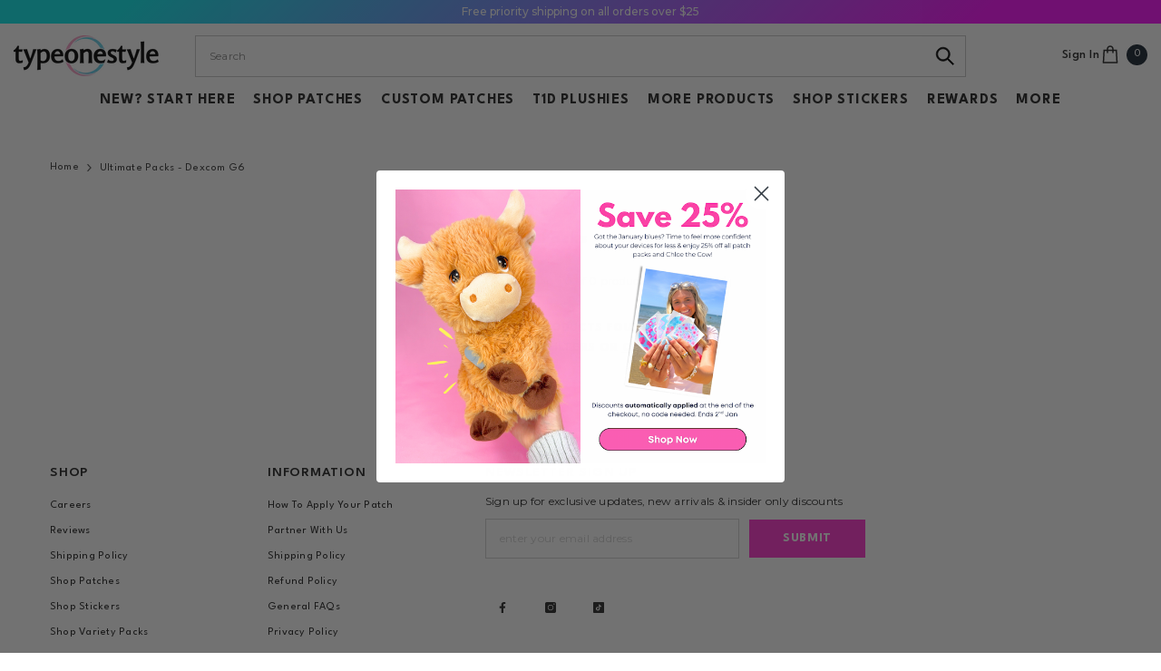

--- FILE ---
content_type: text/css
request_url: https://www.typeonestyle.com/cdn/shop/t/177/assets/component-media-link-carousel.css?v=13978590200608171461762508173
body_size: 295
content:
media-link-slider-component{display:block;position:relative;padding:1.2rem 15px!important}@media screen and (max-width: 400px){media-link-slider-component{padding:1.2rem 10px!important}}media-link-slider-component .slider{display:flex;gap:1.5rem;overflow-x:auto;scroll-snap-type:x mandatory;scroll-behavior:smooth;-webkit-overflow-scrolling:touch}media-link-slider-component .slider__slide{flex:0 0 auto;scroll-snap-align:start;width:fit-content;max-width:300px}media-link-slider-component .video-preview-icon{position:absolute;top:50%;left:50%;transform:translate(-50%,-50%);width:5rem;height:5rem;z-index:2;background:var(--color-background);border-radius:50%;padding:1rem}media-link-slider-component .video-preview-icon svg{width:100%;height:100%}media-link-slider-component .video-preview img{width:100%;height:100%;object-fit:cover;z-index:1}media-link-slider-component .media-link-item{position:relative;border:none;overflow:hidden;height:100%;display:flex;flex-direction:column}media-link-slider-component .media-link-item img{width:100%;height:auto;display:block;object-fit:cover}media-link-slider-component .media-link-item img{border-radius:var(--kl-reviews-featured-corner-radius, 8px)}media-link-slider-component .placeholder-media{background:var(--color-foreground-10);aspect-ratio:16/9;display:flex;align-items:center;justify-content:center;color:var(--color-foreground-75);font-size:1.4rem}media-link-slider-component .media-link{display:inline-block;padding:1rem;text-decoration:none;font-weight:500;font-size:2rem;transition:color var(--duration-short) ease}media-link-slider-component .media-link:hover{color:var(--title_color_hover, #ffa3fe)}media-link-slider-component .media-link p{margin:0;text-decoration:underline;text-decoration-thickness:1px;text-underline-offset:1rem}media-link-slider-component .media-link:hover p{text-decoration:none}media-link-slider-component .slider-buttons{display:flex;align-items:center;justify-content:space-between}media-link-slider-component .slider-buttons .slider-dots{display:flex;position:relative;justify-content:center;bottom:0;padding-top:1.2rem}media-link-slider-component .slider-counter{color:var(--color-foreground-75);font-size:1.4rem}media-link-slider-component .slider-action{display:flex;gap:1rem}media-link-slider-component .slider-button{display:flex;align-items:center;justify-content:center;width:35px;height:35px;border:.1rem solid var(--arrow-border-color);border-radius:50%;color:var(--pagination-item-color);cursor:pointer;transition:all var(--duration-short) ease;padding:8px}media-link-slider-component .slider-button:hover{border-color:var(--arrow-border-color-hover)}media-link-slider-component .slider-button:disabled{opacity:.5;cursor:not-allowed}media-link-slider-component .slider-button .icon{width:100%;height:100%;margin:0;transform:rotate(90deg)}media-link-slider-component .slider-button--next{transform:rotate(180deg)}media-link-slider-component .slider::-webkit-scrollbar{display:none}media-link-slider-component .slider{-ms-overflow-style:none;scrollbar-width:none}media-link-slider-component .media-link-carousel-header{display:flex;justify-content:space-between;align-items:center}media-link-slider-component .media-link-carousel-header .heading{font-size:3.2rem;font-weight:700}@media screen and (max-width: 749px){media-link-slider-component .media-link-carousel-header .heading{font-size:2.8rem}}media-link-slider-component .video-open-popup{height:100%}media-link-slider-component .video-button{border:none;padding:0;height:100%;background:none}media-link-slider-component .video-button img{height:100%;width:100%;object-fit:cover;border-radius:var(--kl-reviews-featured-corner-radius, 8px)}media-link-slider-component .hover-underline-animation{display:inline-block;position:relative}media-link-slider-component .hover-underline-animation:after{content:"";position:absolute;width:100%;transform:scaleX(0);height:2px;bottom:-.5rem;left:0;background-color:var(--title_color_hover, #ffa3fe);transition:transform .15s ease-out}media-link-slider-component .media-link:hover .hover-underline-animation:after{transform:scaleX(1)}media-link-slider-component .hover-underline-animation.left:after{transform-origin:bottom right}media-link-slider-component .media-link:hover .hover-underline-animation.left:after{transform-origin:bottom left}.fluid-width-video-wrapper>video{object-fit:contain!important}
/*# sourceMappingURL=/cdn/shop/t/177/assets/component-media-link-carousel.css.map?v=13978590200608171461762508173 */


--- FILE ---
content_type: text/css
request_url: https://www.typeonestyle.com/cdn/shop/t/177/assets/custom.css?v=92586368475159671751762508239
body_size: -325
content:
:root{--font-menu-lv1-family: "League Spartan", sans-serif !important;--font-menu-lv1-size: 16px !important;--product-title-font-size: 14px !important;--font-heading-family:"League Spartan", sans-serif !important}.cart-actions .button{background:#f3c!important;color:#fff!important;border:1px solid #ff33cc!important;padding-top:12px;padding-bottom:12px}.mobile-only .product-form__input,.product-form__input.product-form__input--dropdown{display:flex;flex-direction:column}.mobile-only .form__select,.product-form__input.product-form__input--dropdown .form__select{max-width:100%!important}.quickshop .media img{object-fit:contain}.product-block__collection--list{max-width:200px;margin:20px auto;padding:7px;border-radius:0}.product-block__collection--list:hover{background-color:#fff!important;border:1px solid #f2c}.product-block__collection--list:hover a{color:#f2c!important}.select__select{border:solid 1px}.productView-subtotal{display:none}h1,h2,h3,h4,h5,h6,.menu-lv-item.menu-lv-1,button,ul,li,a{font-family:League Spartan,sans-serif!important}#MenuMobileListSection-menu .list-menu__item{font-size:14px!important}button{display:flex;justify-content:center;align-items:center}
/*# sourceMappingURL=/cdn/shop/t/177/assets/custom.css.map?v=92586368475159671751762508239 */


--- FILE ---
content_type: application/javascript; charset=utf-8
request_url: https://cdn-widgetsrepository.yotpo.com/v1/loader/wTjn_OyBUJrUIv5aqMA5aw
body_size: 28977
content:

if (typeof (window) !== 'undefined' && window.performance && window.performance.mark) {
  window.performance.mark('yotpo:loader:loaded');
}
var yotpoWidgetsContainer = yotpoWidgetsContainer || { guids: {} };
(function(){
    var guid = "wTjn_OyBUJrUIv5aqMA5aw";
    var loader = {
        loadDep: function (link, onLoad, strategy) {
            var script = document.createElement('script');
            script.onload = onLoad || function(){};
            script.src = link;
            if (strategy === 'defer') {
                script.defer = true;
            } else if (strategy === 'async') {
                script.async = true;
            }
            script.setAttribute("type", "text/javascript");
            script.setAttribute("charset", "utf-8");
            document.head.appendChild(script);
        },
        config: {
            data: {
                guid: guid
            },
            widgets: {
            
                "717702": {
                    instanceId: "717702",
                    instanceVersionId: "256655077",
                    templateAssetUrl: "https://cdn-widgetsrepository.yotpo.com/widget-assets/widget-customer-preview/app.v0.2.8-6189.js",
                    cssOverrideAssetUrl: "",
                    customizationCssUrl: "",
                    customizations: {
                      "view-background-color": "transparent",
                      "view-primary-color": "#2e4f7c",
                      "view-primary-font": "Nunito Sans@700|https://cdn-widgetsrepository.yotpo.com/web-fonts/css/nunito_sans/v1/nunito_sans_700.css",
                      "view-text-color": "#202020",
                      "welcome-text": "Good morning"
                    },
                    staticContent: {
                      "currency": "GBP",
                      "hideIfMatchingQueryParam": [
                        "oseid"
                      ],
                      "isHidden": true,
                      "platformName": "shopify",
                      "selfExecutable": true,
                      "storeId": "2ifQs4XKilgapN7KyHIZMy0tgIF8zWVubkkdleHY",
                      "storeLoginUrl": "https://www.typeonestyle.com/account/login",
                      "storeRegistrationUrl": "https://www.typeonestyle.com/account/register",
                      "storeRewardsPageUrl": "https://www.typeonestyle.com/pages/rewards",
                      "urlMatch": "^(?!.*\\.yotpo\\.com).*$"
                    },
                    className: "CustomerPreview",
                    dependencyGroupId: null
                },
            
                "118262": {
                    instanceId: "118262",
                    instanceVersionId: "318559235",
                    templateAssetUrl: "https://cdn-widgetsrepository.yotpo.com/widget-assets/widget-visual-redemption/app.v0.6.1-4815.js",
                    cssOverrideAssetUrl: "",
                    customizationCssUrl: "",
                    customizations: {
                      "description-color": "#666d8b",
                      "description-font-size": "20",
                      "headline-color": "#011247",
                      "headline-font-size": "36",
                      "layout-background-color": "white",
                      "primary-font-name-and-url": "Montserrat@600|https://fonts.googleapis.com/css?family=Montserrat:600\u0026display=swap",
                      "redemption-1-displayname": "Tile 1",
                      "redemption-1-settings-cost": "0 points",
                      "redemption-1-settings-cost-color": "#666d8b",
                      "redemption-1-settings-cost-font-size": "20",
                      "redemption-1-settings-reward": "$0",
                      "redemption-1-settings-reward-color": "#011247",
                      "redemption-1-settings-reward-font-size": "30",
                      "redemption-2-displayname": "Tile 2",
                      "redemption-2-settings-cost": "0 points",
                      "redemption-2-settings-cost-color": "#666d8b",
                      "redemption-2-settings-cost-font-size": "20",
                      "redemption-2-settings-reward": "$0",
                      "redemption-2-settings-reward-color": "#011247",
                      "redemption-2-settings-reward-font-size": "30",
                      "redemption-3-displayname": "Tile 3",
                      "redemption-3-settings-cost": "0 points",
                      "redemption-3-settings-cost-color": "#666d8b",
                      "redemption-3-settings-cost-font-size": "20",
                      "redemption-3-settings-reward": "$0",
                      "redemption-3-settings-reward-color": "#011247",
                      "redemption-3-settings-reward-font-size": "30",
                      "rule-border-color": "#bccdfe",
                      "rule-color": "#061153",
                      "rule-font-size": "18",
                      "secondary-font-name-and-url": "Nunito Sans@400|https://fonts.googleapis.com/css?family=Nunito+Sans\u0026display=swap",
                      "selected-extensions": [
                        "1",
                        "2",
                        "3"
                      ],
                      "view-layout": "full-layout",
                      "visual-redemption-description": "Redeeming your hard-earned points is easy! Simply apply your points for a discount at checkout!",
                      "visual-redemption-headline": "How to use your points",
                      "visual-redemption-rule": "100 points equals $10.00"
                    },
                    staticContent: {
                      "cssEditorEnabled": "true",
                      "currency": "GBP",
                      "isMultiCurrencyEnabled": false,
                      "isShopifyNewAccountsVersion": false,
                      "platformName": "shopify",
                      "storeId": "2ifQs4XKilgapN7KyHIZMy0tgIF8zWVubkkdleHY"
                    },
                    className: "VisualRedemptionWidget",
                    dependencyGroupId: 2
                },
            
                "118261": {
                    instanceId: "118261",
                    instanceVersionId: "318559238",
                    templateAssetUrl: "https://cdn-widgetsrepository.yotpo.com/widget-assets/widget-coupons-redemption/app.v0.6.2-5198.js",
                    cssOverrideAssetUrl: "",
                    customizationCssUrl: "",
                    customizations: {
                      "confirmation-step-cancel-option": "NO",
                      "confirmation-step-confirm-option": "YES",
                      "confirmation-step-title": "ARE YOU SURE?",
                      "coupon-background-type": "no-background",
                      "coupon-code-copied-message-body": "Thank you for redeeming your points. Please paste the code at checkout.",
                      "coupon-code-copied-message-color": "#707997",
                      "coupon-code-copied-message-title": "COPIED",
                      "coupons-redemption-description": "Redeeming your points is easy! Click Redeem My Points and copy \u0026 paste your code at checkout.",
                      "coupons-redemption-headline": "How to use your points",
                      "coupons-redemption-rule": "100 points equals $10.00",
                      "description-color": "#666d8b",
                      "description-font-size": "20",
                      "disabled-outline-button-color": "#929292",
                      "discount-bigger-than-subscription-cost-text": "Your next subscription is lower than the redemption amount",
                      "donate-button-text": "DONATE",
                      "donation-success-message-body": "Thank you for donating ${{donation_amount}} to {{company_name}}",
                      "donation-success-message-color": "#707997",
                      "donation-success-message-title": "SUCCESS",
                      "error-message-color": "#f04860",
                      "error-message-title": "",
                      "headline-color": "#011247",
                      "headline-font-size": "36",
                      "login-button-color": "#556DD8",
                      "login-button-text": "REDEEM MY POINTS",
                      "login-button-text-color": "white",
                      "login-button-type": "filled_rectangle",
                      "message-font-size": "14",
                      "missing-points-amount-text": "You don't have enough points to redeem",
                      "next-subscription-headline-text": "NEXT ORDER",
                      "next-subscription-subtitle-text": "{{product_name}} {{next_order_amount}}",
                      "no-subscription-subtitle-text": "No ongoing subscriptions",
                      "point-balance-text": "You have {{current_point_balance}} points",
                      "points-balance-color": "#011247",
                      "points-balance-font-size": "20",
                      "points-balance-number-color": "#93a1eb",
                      "primary-font-name-and-url": "Montserrat@600|https://fonts.googleapis.com/css?family=Montserrat:600\u0026display=swap",
                      "redeem-button-color": "#556DD8",
                      "redeem-button-text": "REDEEM",
                      "redeem-button-text-color": "white",
                      "redeem-button-type": "filled_rectangle",
                      "redemption-633823-displayname": "20% off ",
                      "redemption-633823-settings-button-color": "#556DD8",
                      "redemption-633823-settings-button-text": "REDEEM",
                      "redemption-633823-settings-button-text-color": "white",
                      "redemption-633823-settings-button-type": "filled_rectangle",
                      "redemption-633823-settings-call-to-action-button-text": "REDEEM",
                      "redemption-633823-settings-cost": 500,
                      "redemption-633823-settings-cost-color": "#666d8b",
                      "redemption-633823-settings-cost-font-size": "20",
                      "redemption-633823-settings-cost-text": "{{points}} POINTS",
                      "redemption-633823-settings-coupon-cost-font-size": "15",
                      "redemption-633823-settings-coupon-reward-font-size": "29",
                      "redemption-633823-settings-discount-amount-cents": 0,
                      "redemption-633823-settings-discount-type": "percentage",
                      "redemption-633823-settings-reward": "20% off ",
                      "redemption-633823-settings-reward-color": "#011247",
                      "redemption-633823-settings-reward-font-size": "30",
                      "redemption-633823-settings-success-message-text": "Discount Applied",
                      "redemption-633825-displayname": "30% off",
                      "redemption-633825-settings-button-color": "#556DD8",
                      "redemption-633825-settings-button-text": "REDEEM",
                      "redemption-633825-settings-button-text-color": "white",
                      "redemption-633825-settings-button-type": "filled_rectangle",
                      "redemption-633825-settings-call-to-action-button-text": "REDEEM",
                      "redemption-633825-settings-cost": 1000,
                      "redemption-633825-settings-cost-color": "#666d8b",
                      "redemption-633825-settings-cost-font-size": "20",
                      "redemption-633825-settings-cost-text": "{{points}} POINTS",
                      "redemption-633825-settings-coupon-cost-font-size": "15",
                      "redemption-633825-settings-coupon-reward-font-size": "29",
                      "redemption-633825-settings-discount-amount-cents": 0,
                      "redemption-633825-settings-discount-type": "percentage",
                      "redemption-633825-settings-reward": "30% off",
                      "redemption-633825-settings-reward-color": "#011247",
                      "redemption-633825-settings-reward-font-size": "30",
                      "redemption-633825-settings-success-message-text": "Discount Applied",
                      "redemption-635952-displayname": "£25 giftcard",
                      "redemption-635952-settings-button-color": "#556DD8",
                      "redemption-635952-settings-button-text": "REDEEM",
                      "redemption-635952-settings-button-text-color": "white",
                      "redemption-635952-settings-button-type": "filled_rectangle",
                      "redemption-635952-settings-call-to-action-button-text": "REDEEM",
                      "redemption-635952-settings-cost": 5000,
                      "redemption-635952-settings-cost-color": "#666d8b",
                      "redemption-635952-settings-cost-font-size": "20",
                      "redemption-635952-settings-cost-text": "{{points}} POINTS",
                      "redemption-635952-settings-coupon-cost-font-size": "15",
                      "redemption-635952-settings-coupon-reward-font-size": "29",
                      "redemption-635952-settings-discount-amount-cents": 2500,
                      "redemption-635952-settings-discount-type": "fixed_amount",
                      "redemption-635952-settings-reward": "£25 giftcard",
                      "redemption-635952-settings-reward-color": "#011247",
                      "redemption-635952-settings-reward-font-size": "30",
                      "redemption-635952-settings-success-message-text": "Discount Applied",
                      "redemption-635953-displayname": "Get a mystery reward chest",
                      "redemption-635953-settings-button-color": "#556DD8",
                      "redemption-635953-settings-button-text": "REDEEM",
                      "redemption-635953-settings-button-text-color": "white",
                      "redemption-635953-settings-button-type": "filled_rectangle",
                      "redemption-635953-settings-call-to-action-button-text": "REDEEM",
                      "redemption-635953-settings-cost": 10000,
                      "redemption-635953-settings-cost-color": "#666d8b",
                      "redemption-635953-settings-cost-font-size": "20",
                      "redemption-635953-settings-cost-text": "{{points}} POINTS",
                      "redemption-635953-settings-coupon-cost-font-size": "15",
                      "redemption-635953-settings-coupon-reward-font-size": "29",
                      "redemption-635953-settings-discount-amount-cents": 0,
                      "redemption-635953-settings-discount-type": "fixed_amount",
                      "redemption-635953-settings-reward": "Get a mystery reward chest",
                      "redemption-635953-settings-reward-color": "#011247",
                      "redemption-635953-settings-reward-font-size": "30",
                      "redemption-635953-settings-success-message-text": "Discount Applied",
                      "redemption-635954-displayname": "A year's supply of patches \u0026 stickers",
                      "redemption-635954-settings-button-color": "#556DD8",
                      "redemption-635954-settings-button-text": "REDEEM",
                      "redemption-635954-settings-button-text-color": "white",
                      "redemption-635954-settings-button-type": "filled_rectangle",
                      "redemption-635954-settings-call-to-action-button-text": "REDEEM",
                      "redemption-635954-settings-cost": 25000,
                      "redemption-635954-settings-cost-color": "#666d8b",
                      "redemption-635954-settings-cost-font-size": "20",
                      "redemption-635954-settings-cost-text": "{{points}} POINTS",
                      "redemption-635954-settings-coupon-cost-font-size": "15",
                      "redemption-635954-settings-coupon-reward-font-size": "29",
                      "redemption-635954-settings-discount-amount-cents": 0,
                      "redemption-635954-settings-discount-type": "fixed_amount",
                      "redemption-635954-settings-reward": "A year's supply of patches \u0026 stickers",
                      "redemption-635954-settings-reward-color": "#011247",
                      "redemption-635954-settings-reward-font-size": "30",
                      "redemption-635954-settings-success-message-text": "Discount Applied",
                      "redemption-635955-displayname": "Free patches \u0026 stickers for LIFE",
                      "redemption-635955-settings-button-color": "#556DD8",
                      "redemption-635955-settings-button-text": "REDEEM",
                      "redemption-635955-settings-button-text-color": "white",
                      "redemption-635955-settings-button-type": "filled_rectangle",
                      "redemption-635955-settings-call-to-action-button-text": "REDEEM",
                      "redemption-635955-settings-cost": 50000,
                      "redemption-635955-settings-cost-color": "#666d8b",
                      "redemption-635955-settings-cost-font-size": "20",
                      "redemption-635955-settings-cost-text": "{{points}} POINTS",
                      "redemption-635955-settings-coupon-cost-font-size": "15",
                      "redemption-635955-settings-coupon-reward-font-size": "29",
                      "redemption-635955-settings-discount-amount-cents": 0,
                      "redemption-635955-settings-discount-type": "fixed_amount",
                      "redemption-635955-settings-reward": "Free patches \u0026 stickers for LIFE",
                      "redemption-635955-settings-reward-color": "#011247",
                      "redemption-635955-settings-reward-font-size": "30",
                      "redemption-635955-settings-success-message-text": "Discount Applied",
                      "rule-border-color": "#bccdfe",
                      "rule-color": "#061153",
                      "rule-font-size": "18",
                      "secondary-font-name-and-url": "Nunito Sans@400|https://fonts.googleapis.com/css?family=Nunito+Sans\u0026display=swap",
                      "selected-extensions": [
                        "633823",
                        "633825",
                        "635952",
                        "635953",
                        "635954",
                        "635955"
                      ],
                      "selected-redemptions-modes": "regular",
                      "subscription-coupon-applied-message-body": "The discount was applied to your upcoming subscription order. You’ll be able to get another discount once the next order is processed.",
                      "subscription-coupon-applied-message-color": "#707997",
                      "subscription-coupon-applied-message-title": "",
                      "subscription-divider-color": "#c2cdf4",
                      "subscription-headline-color": "#666d8b",
                      "subscription-headline-font-size": "14",
                      "subscription-points-headline-text": "YOUR POINT BALANCE",
                      "subscription-points-subtitle-text": "{{current_point_balance}} Points",
                      "subscription-redemptions-description": "Choose a discount option that will automatically apply to your next subscription order.",
                      "subscription-redemptions-headline": "Redeem for Subscription Discount",
                      "subscription-subtitle-color": "#768cdc",
                      "subscription-subtitle-font-size": "20",
                      "view-layout": "full-layout"
                    },
                    staticContent: {
                      "cssEditorEnabled": "true",
                      "currency": "GBP",
                      "isMultiCurrencyEnabled": false,
                      "isShopifyNewAccountsVersion": false,
                      "merchantId": "91793",
                      "platformName": "shopify",
                      "storeId": "2ifQs4XKilgapN7KyHIZMy0tgIF8zWVubkkdleHY",
                      "storeLoginUrl": "/account/login",
                      "subunitsPerUnit": 100
                    },
                    className: "CouponsRedemptionWidget",
                    dependencyGroupId: 2
                },
            
                "118260": {
                    instanceId: "118260",
                    instanceVersionId: "318558961",
                    templateAssetUrl: "https://cdn-widgetsrepository.yotpo.com/widget-assets/widget-my-rewards/app.v0.3.3-4897.js",
                    cssOverrideAssetUrl: "",
                    customizationCssUrl: "",
                    customizations: {
                      "logged-in-description-color": "#728be2",
                      "logged-in-description-font-size": "34",
                      "logged-in-description-text": "You Have {{current_point_balance}} Points",
                      "logged-in-headline-color": "#011247",
                      "logged-in-headline-font-size": "36",
                      "logged-in-headline-text": "Hi {{first_name}}!",
                      "logged-in-primary-button-cta-type": "redemptionWidget",
                      "logged-in-primary-button-text": "REDEEM NOW",
                      "logged-in-secondary-button-text": "REWARDS HISTORY",
                      "logged-out-headline-color": "#011247",
                      "logged-out-headline-font-size": "36",
                      "logged-out-headline-text": "How It Works",
                      "primary-button-background-color": "#728be2",
                      "primary-button-text-color": "#ffffff",
                      "primary-button-type": "filled_rectangle",
                      "primary-font-name-and-url": "Montserrat@600|https://fonts.googleapis.com/css?family=Montserrat:600\u0026display=swap",
                      "reward-step-1-displayname": "Step 1",
                      "reward-step-1-settings-description": "Create an account and\nget 100 points.",
                      "reward-step-1-settings-description-color": "#666d8b",
                      "reward-step-1-settings-description-font-size": "20",
                      "reward-step-1-settings-icon": "default",
                      "reward-step-1-settings-icon-color": "#b7c6f8",
                      "reward-step-1-settings-title": "SIGN UP",
                      "reward-step-1-settings-title-color": "#011247",
                      "reward-step-1-settings-title-font-size": "24",
                      "reward-step-2-displayname": "Step 2",
                      "reward-step-2-settings-description": "Earn points every time\nyou shop.",
                      "reward-step-2-settings-description-color": "#666d8b",
                      "reward-step-2-settings-description-font-size": "20",
                      "reward-step-2-settings-icon": "default",
                      "reward-step-2-settings-icon-color": "#b7c6f8",
                      "reward-step-2-settings-title": "EARN POINTS",
                      "reward-step-2-settings-title-color": "#011247",
                      "reward-step-2-settings-title-font-size": "24",
                      "reward-step-3-displayname": "Step 3",
                      "reward-step-3-settings-description": "Redeem points for\nexclusive discounts.",
                      "reward-step-3-settings-description-color": "#666d8b",
                      "reward-step-3-settings-description-font-size": "20",
                      "reward-step-3-settings-icon": "default",
                      "reward-step-3-settings-icon-color": "#b7c6f8",
                      "reward-step-3-settings-title": "REDEEM POINTS",
                      "reward-step-3-settings-title-color": "#011247",
                      "reward-step-3-settings-title-font-size": "24",
                      "rewards-history-approved-text": "Approved",
                      "rewards-history-background-color": "rgba(1,18,71,0.8)",
                      "rewards-history-headline-color": "#10055c",
                      "rewards-history-headline-font-size": "28",
                      "rewards-history-headline-text": "Rewards History",
                      "rewards-history-pending-text": "Pending",
                      "rewards-history-refunded-text": "Refunded",
                      "rewards-history-reversed-text": "Reversed",
                      "rewards-history-table-action-col-text": "Action",
                      "rewards-history-table-date-col-text": "Date",
                      "rewards-history-table-points-col-text": "Points",
                      "rewards-history-table-status-col-text": "Status",
                      "rewards-history-table-store-col-text": "Store",
                      "secondary-button-background-color": "#768cdc",
                      "secondary-button-text-color": "#768cdc",
                      "secondary-button-type": "rectangular_outline",
                      "secondary-font-name-and-url": "Nunito Sans@400|https://fonts.googleapis.com/css?family=Nunito+Sans:400\u0026display=swap",
                      "view-grid-points-column-color": "#7a97e8",
                      "view-grid-rectangular-background-color": "#e6ecff",
                      "view-grid-type": "rectangular"
                    },
                    staticContent: {
                      "cssEditorEnabled": "true",
                      "currency": "GBP",
                      "isMultiCurrencyEnabled": false,
                      "isMultiStoreMerchant": false,
                      "merchantId": "91793",
                      "platformName": "shopify",
                      "storeId": "2ifQs4XKilgapN7KyHIZMy0tgIF8zWVubkkdleHY"
                    },
                    className: "MyRewardsWidget",
                    dependencyGroupId: 2
                },
            
                "118259": {
                    instanceId: "118259",
                    instanceVersionId: "318559236",
                    templateAssetUrl: "https://cdn-widgetsrepository.yotpo.com/widget-assets/widget-loyalty-campaigns/app.v0.13.0-4770.js",
                    cssOverrideAssetUrl: "",
                    customizationCssUrl: "",
                    customizations: {
                      "campaign-description-font-color": "#4e5772",
                      "campaign-description-size": "18px",
                      "campaign-item-1074143-action-tile-action-text": "Follow Us",
                      "campaign-item-1074143-action-tile-title": "Earn 250 points when you follow us on Instagram",
                      "campaign-item-1074143-background-color": "#f9faff",
                      "campaign-item-1074143-background-image-color-overlay": "rgba(0, 0, 0, .4)",
                      "campaign-item-1074143-background-type": "color",
                      "campaign-item-1074143-border-color": "#848ca3",
                      "campaign-item-1074143-description-font-color": "#4e5772",
                      "campaign-item-1074143-description-font-size": "18",
                      "campaign-item-1074143-exclude_audience_ids": null,
                      "campaign-item-1074143-exclude_audience_names": [],
                      "campaign-item-1074143-icon-color": "#768cdc",
                      "campaign-item-1074143-icon-type": "defaultIcon",
                      "campaign-item-1074143-include_audience_ids": "1",
                      "campaign-item-1074143-include_audience_names": [
                        "All customers"
                      ],
                      "campaign-item-1074143-special-reward-enabled": "false",
                      "campaign-item-1074143-special-reward-headline-background-color": "#E0DBEF",
                      "campaign-item-1074143-special-reward-headline-text": "Just for you!",
                      "campaign-item-1074143-special-reward-headline-title-font-color": "#5344A6",
                      "campaign-item-1074143-special-reward-headline-title-font-size": "16",
                      "campaign-item-1074143-special-reward-tile-border-color": "#8270E7",
                      "campaign-item-1074143-tile-description": "Follow us on Instagram",
                      "campaign-item-1074143-tile-reward": "250",
                      "campaign-item-1074143-title-font-color": "#011247",
                      "campaign-item-1074143-title-font-size": "27",
                      "campaign-item-1074143-type": "InstagramFollowCampaign",
                      "campaign-item-1074144-background-color": "#f9faff",
                      "campaign-item-1074144-background-image-color-overlay": "rgba(0, 0, 0, .4)",
                      "campaign-item-1074144-background-type": "color",
                      "campaign-item-1074144-border-color": "#848ca3",
                      "campaign-item-1074144-description-font-color": "#4e5772",
                      "campaign-item-1074144-description-font-size": "18",
                      "campaign-item-1074144-exclude_audience_ids": null,
                      "campaign-item-1074144-exclude_audience_names": [],
                      "campaign-item-1074144-hover-view-tile-message": "Earn 250 points for leaving a review",
                      "campaign-item-1074144-icon-color": "#768cdc",
                      "campaign-item-1074144-icon-type": "defaultIcon",
                      "campaign-item-1074144-include_audience_ids": "1",
                      "campaign-item-1074144-include_audience_names": [
                        "All customers"
                      ],
                      "campaign-item-1074144-special-reward-enabled": "false",
                      "campaign-item-1074144-special-reward-headline-background-color": "#E0DBEF",
                      "campaign-item-1074144-special-reward-headline-text": "Just for you!",
                      "campaign-item-1074144-special-reward-headline-title-font-color": "#5344A6",
                      "campaign-item-1074144-special-reward-headline-title-font-size": "16",
                      "campaign-item-1074144-special-reward-tile-border-color": "#8270E7",
                      "campaign-item-1074144-tile-description": "Leave a Review",
                      "campaign-item-1074144-tile-reward": "250 Points",
                      "campaign-item-1074144-title-font-color": "#011247",
                      "campaign-item-1074144-title-font-size": "27",
                      "campaign-item-1074144-type": "YotpoReviewCampaign",
                      "campaign-item-1075086-background-color": "#f9faff",
                      "campaign-item-1075086-background-image-color-overlay": "rgba(0, 0, 0, .4)",
                      "campaign-item-1075086-background-type": "color",
                      "campaign-item-1075086-border-color": "#848ca3",
                      "campaign-item-1075086-description-font-color": "#4e5772",
                      "campaign-item-1075086-description-font-size": "18",
                      "campaign-item-1075086-exclude_audience_ids": null,
                      "campaign-item-1075086-exclude_audience_names": [],
                      "campaign-item-1075086-hover-view-tile-message": "Earn 10 Points per £1 Spent",
                      "campaign-item-1075086-icon-color": "#768cdc",
                      "campaign-item-1075086-icon-type": "defaultIcon",
                      "campaign-item-1075086-include_audience_ids": "1",
                      "campaign-item-1075086-include_audience_names": [
                        "All customers"
                      ],
                      "campaign-item-1075086-special-reward-enabled": "false",
                      "campaign-item-1075086-special-reward-headline-background-color": "#E0DBEF",
                      "campaign-item-1075086-special-reward-headline-text": "Just for you!",
                      "campaign-item-1075086-special-reward-headline-title-font-color": "#5344A6",
                      "campaign-item-1075086-special-reward-headline-title-font-size": "16",
                      "campaign-item-1075086-special-reward-tile-border-color": "#8270E7",
                      "campaign-item-1075086-tile-description": "Get points as you shop",
                      "campaign-item-1075086-tile-reward": "Earn 10 Points per £1 Spent",
                      "campaign-item-1075086-title-font-color": "#011247",
                      "campaign-item-1075086-title-font-size": "27",
                      "campaign-item-1075086-type": "PointsForPurchasesCampaign",
                      "campaign-item-1081095-action-tile-action-text": "Click Here",
                      "campaign-item-1081095-action-tile-title": "Sign up to News \u0026 Offers",
                      "campaign-item-1081095-background-color": "#f9faff",
                      "campaign-item-1081095-background-image-color-overlay": "rgba(0, 0, 0, .4)",
                      "campaign-item-1081095-background-type": "color",
                      "campaign-item-1081095-border-color": "#848ca3",
                      "campaign-item-1081095-description-font-color": "#4e5772",
                      "campaign-item-1081095-description-font-size": "18",
                      "campaign-item-1081095-exclude_audience_ids": null,
                      "campaign-item-1081095-exclude_audience_names": [],
                      "campaign-item-1081095-icon-color": "#768cdc",
                      "campaign-item-1081095-icon-type": "defaultIcon",
                      "campaign-item-1081095-include_audience_ids": "1",
                      "campaign-item-1081095-include_audience_names": [
                        "All customers"
                      ],
                      "campaign-item-1081095-special-reward-enabled": "false",
                      "campaign-item-1081095-special-reward-headline-background-color": "#E0DBEF",
                      "campaign-item-1081095-special-reward-headline-text": "Just for you!",
                      "campaign-item-1081095-special-reward-headline-title-font-color": "#5344A6",
                      "campaign-item-1081095-special-reward-headline-title-font-size": "16",
                      "campaign-item-1081095-special-reward-tile-border-color": "#8270E7",
                      "campaign-item-1081095-tile-description": "Sign up to News \u0026 Offers",
                      "campaign-item-1081095-tile-reward": "250 Points",
                      "campaign-item-1081095-title-font-color": "#011247",
                      "campaign-item-1081095-title-font-size": "27",
                      "campaign-item-1081095-type": "CustomActionCampaign",
                      "campaign-item-1081095-view-show-custom-action-button": "false",
                      "campaign-item-1086039-action-tile-action-text": "Click Here",
                      "campaign-item-1086039-action-tile-title": "Upload a photo of you wearing your patch",
                      "campaign-item-1086039-background-color": "#f9faff",
                      "campaign-item-1086039-background-image-color-overlay": "rgba(0, 0, 0, .4)",
                      "campaign-item-1086039-background-type": "color",
                      "campaign-item-1086039-border-color": "#848ca3",
                      "campaign-item-1086039-description-font-color": "#4e5772",
                      "campaign-item-1086039-description-font-size": "18",
                      "campaign-item-1086039-exclude_audience_ids": null,
                      "campaign-item-1086039-exclude_audience_names": [],
                      "campaign-item-1086039-icon-color": "#768cdc",
                      "campaign-item-1086039-icon-type": "defaultIcon",
                      "campaign-item-1086039-include_audience_ids": "1",
                      "campaign-item-1086039-include_audience_names": [
                        "All customers"
                      ],
                      "campaign-item-1086039-special-reward-enabled": "false",
                      "campaign-item-1086039-special-reward-headline-background-color": "#E0DBEF",
                      "campaign-item-1086039-special-reward-headline-text": "Just for you!",
                      "campaign-item-1086039-special-reward-headline-title-font-color": "#5344A6",
                      "campaign-item-1086039-special-reward-headline-title-font-size": "16",
                      "campaign-item-1086039-special-reward-tile-border-color": "#8270E7",
                      "campaign-item-1086039-tile-description": "Upload a photo of you wearing your patch",
                      "campaign-item-1086039-tile-reward": "250 Points",
                      "campaign-item-1086039-title-font-color": "#011247",
                      "campaign-item-1086039-title-font-size": "27",
                      "campaign-item-1086039-type": "CustomActionCampaign",
                      "campaign-item-1086039-view-show-custom-action-button": "false",
                      "campaign-item-1093121-action-tile-action-text": "Share on Facebook",
                      "campaign-item-1093121-action-tile-title": "Earn 250 points when you share us on Facebook",
                      "campaign-item-1093121-background-color": "#f9faff",
                      "campaign-item-1093121-background-image-color-overlay": "rgba(0, 0, 0, .4)",
                      "campaign-item-1093121-background-type": "color",
                      "campaign-item-1093121-border-color": "#848ca3",
                      "campaign-item-1093121-description-font-color": "#4e5772",
                      "campaign-item-1093121-description-font-size": "18",
                      "campaign-item-1093121-exclude_audience_ids": null,
                      "campaign-item-1093121-exclude_audience_names": [],
                      "campaign-item-1093121-icon-color": "#768cdc",
                      "campaign-item-1093121-icon-type": "defaultIcon",
                      "campaign-item-1093121-include_audience_ids": "1",
                      "campaign-item-1093121-include_audience_names": [
                        "All customers"
                      ],
                      "campaign-item-1093121-special-reward-enabled": "false",
                      "campaign-item-1093121-special-reward-headline-background-color": "#E0DBEF",
                      "campaign-item-1093121-special-reward-headline-text": "Just for you!",
                      "campaign-item-1093121-special-reward-headline-title-font-color": "#5344A6",
                      "campaign-item-1093121-special-reward-headline-title-font-size": "16",
                      "campaign-item-1093121-special-reward-tile-border-color": "#8270E7",
                      "campaign-item-1093121-tile-description": "Share On Facebook",
                      "campaign-item-1093121-tile-reward": "250 Points",
                      "campaign-item-1093121-title-font-color": "#011247",
                      "campaign-item-1093121-title-font-size": "27",
                      "campaign-item-1093121-type": "FacebookShareCampaign",
                      "campaign-item-1096103-background-color": "#f9faff",
                      "campaign-item-1096103-background-image-color-overlay": "rgba(0, 0, 0, .4)",
                      "campaign-item-1096103-background-type": "color",
                      "campaign-item-1096103-border-color": "#848ca3",
                      "campaign-item-1096103-description-font-color": "#4e5772",
                      "campaign-item-1096103-description-font-size": "18",
                      "campaign-item-1096103-exclude_audience_ids": null,
                      "campaign-item-1096103-exclude_audience_names": [],
                      "campaign-item-1096103-hover-view-tile-message": "Earn 250 points for leaving a review",
                      "campaign-item-1096103-icon-color": "#768cdc",
                      "campaign-item-1096103-icon-type": "defaultIcon",
                      "campaign-item-1096103-include_audience_ids": "1",
                      "campaign-item-1096103-include_audience_names": [
                        "All customers"
                      ],
                      "campaign-item-1096103-special-reward-enabled": "false",
                      "campaign-item-1096103-special-reward-headline-background-color": "#E0DBEF",
                      "campaign-item-1096103-special-reward-headline-text": "Just for you!",
                      "campaign-item-1096103-special-reward-headline-title-font-color": "#5344A6",
                      "campaign-item-1096103-special-reward-headline-title-font-size": "16",
                      "campaign-item-1096103-special-reward-tile-border-color": "#8270E7",
                      "campaign-item-1096103-tile-description": "Leave a Review",
                      "campaign-item-1096103-tile-reward": "250 points",
                      "campaign-item-1096103-title-font-color": "#011247",
                      "campaign-item-1096103-title-font-size": "27",
                      "campaign-item-1096103-type": "YotpoReviewCampaign",
                      "campaign-title-font-color": "#011247",
                      "campaign-title-size": "27px",
                      "completed-tile-headline": "Completed",
                      "completed-tile-message": "You already completed this campaign",
                      "container-headline": "Ways to earn points",
                      "general-hover-tile-button-color": "#ffffff",
                      "general-hover-tile-button-text-color": "#140060",
                      "general-hover-tile-button-type": "filled_rectangle",
                      "general-hover-tile-color-overlay": "#011247",
                      "general-hover-tile-text-color": "#ffffff",
                      "headline-font-color": "#011247",
                      "headline-font-size": "36px",
                      "logged-out-is-redirect-after-login-to-current-page": "true",
                      "logged-out-message": "Already a member?",
                      "logged-out-sign-in-text": "Log in",
                      "logged-out-sign-up-text": "Sign up",
                      "main-text-font-name-and-url": "Montserrat@600|https://fonts.googleapis.com/css?family=Montserrat:600\u0026display=swap",
                      "secondary-text-font-name-and-url": "Montserrat@400|https://fonts.googleapis.com/css?family=Montserrat\u0026display=swap",
                      "selected-audiences": "1",
                      "selected-extensions": [
                        "1081095",
                        "1086039",
                        "1074143",
                        "1096103",
                        "1074144",
                        "1075086",
                        "1093121"
                      ],
                      "special-reward-enabled": "false",
                      "special-reward-headline-background-color": "#E0DBEF",
                      "special-reward-headline-text": "Special for you",
                      "special-reward-headline-title-font-color": "#5344A6",
                      "special-reward-headline-title-font-size": "16",
                      "special-reward-tile-border-color": "#8270E7",
                      "tile-border-color": "#848ca3",
                      "tiles-background-color": "#f9faff",
                      "time-between-rewards-days": "You're eligible to participate again in *|days|* days.",
                      "time-between-rewards-hours": "You're eligible to participate again in *|hours|* hours."
                    },
                    staticContent: {
                      "companyName": "Type One Style",
                      "cssEditorEnabled": "true",
                      "currency": "GBP",
                      "facebookAppId": "1647129615540489",
                      "isMultiCurrencyEnabled": false,
                      "isSegmentationsPickerEnabled": false,
                      "isShopifyNewAccountsVersion": false,
                      "merchantId": "91793",
                      "platformName": "shopify",
                      "storeAccountLoginUrl": "//www.typeonestyle.com/account/login",
                      "storeAccountRegistrationUrl": "//www.typeonestyle.com/account/register",
                      "storeId": "2ifQs4XKilgapN7KyHIZMy0tgIF8zWVubkkdleHY"
                    },
                    className: "CampaignWidget",
                    dependencyGroupId: 2
                },
            
                "118258": {
                    instanceId: "118258",
                    instanceVersionId: "30359299",
                    templateAssetUrl: "https://cdn-widgetsrepository.yotpo.com/widget-assets/widget-referral-widget/app.v1.8.1-4652.js",
                    cssOverrideAssetUrl: "",
                    customizationCssUrl: "",
                    customizations: {
                      "background-color": "rgba(255,247,252,1)",
                      "background-image-url": "",
                      "customer-email-view-button-text": "Next",
                      "customer-email-view-description": "When they order through your unique link (you'll get this in the next step), we'll give you both 1000 reward points. That's enough for £10 off :)",
                      "customer-email-view-header": "Refer as many friends as you like and stack reward points.",
                      "customer-email-view-input-placeholder": "Your email address",
                      "customer-email-view-title": "Get £10 off your next order each time you refer a friend",
                      "customer-name-view-input-placeholder": "Your name",
                      "default-toggle": true,
                      "description-color": "rgba( 55, 51, 48, 1 )",
                      "description-font-size": "20px",
                      "final-view-button-text": "Refer another friend",
                      "final-view-description": "Time for your friend to choose their designs! Once they've placed their order, you'll both get the points added to your accounts automatically.",
                      "final-view-error-description": "We were unable to send the referral link. Please contact support or try again.",
                      "final-view-error-text": "Go Back",
                      "final-view-error-title": "Oops! Something went wrong.",
                      "final-view-title": "Great!",
                      "fonts-primary-font-name-and-url": "Montserrat@600|https://fonts.googleapis.com/css?family=Montserrat:600\u0026display=swap",
                      "fonts-secondary-font-name-and-url": "Montserrat@400|https://fonts.googleapis.com/css?family=Montserrat:400\u0026display=swap",
                      "header-color": "rgba( 0, 0, 0, 1 )",
                      "header-font-size": "18px",
                      "main-share-option-desktop": "main_share_email",
                      "main-share-option-mobile": "main_share_email",
                      "next-button-background-color": "rgba(255,51,204,1)",
                      "next-button-font-size": "18px",
                      "next-button-size": "standard",
                      "next-button-text-color": "rgba(0,0,0,1)",
                      "next-button-type": "rectangular_outline",
                      "referral-history-completed-points-text": "{{points}} POINTS",
                      "referral-history-completed-status-type": "text",
                      "referral-history-confirmed-status": "Completed",
                      "referral-history-pending-status": "Pending",
                      "referral-history-redeem-text": "To redeem your points, simply apply your discount at checkout.",
                      "referral-history-sumup-line-points-text": "{{points}} POINTS",
                      "referral-history-sumup-line-text": "Your Rewards",
                      "referral-views-button-text": "Send them their link",
                      "referral-views-copy-link-button-text": "Copy Link",
                      "referral-views-description": "Each time one of your friends places their first order with us, you'll get 1000 points. If 5 people order, that's 5,000 - enough for a £50 off voucher.",
                      "referral-views-email-share-body": "How does a discount off your first order at {{company_name}} sound? Use the link below and once you've shopped, I'll get a reward too.\n{{referral_link}}",
                      "referral-views-email-share-subject": "Discount to a Store You'll Love!",
                      "referral-views-email-share-type": "marketing_email",
                      "referral-views-friends-input-placeholder": "Friend’s email address",
                      "referral-views-header": "Refer a friend today",
                      "referral-views-personal-email-button-text": "SEND VIA MY EMAIL",
                      "referral-views-sms-button-text": "SEND VIA SMS",
                      "referral-views-title": "Enter your friends' e-mail addresses",
                      "referral-views-whatsapp-button-text": "SEND VIA WHATSAPP",
                      "share-allow-copy-link": true,
                      "share-allow-email": true,
                      "share-allow-facebook": true,
                      "share-allow-sms": true,
                      "share-allow-twitter": true,
                      "share-allow-whatsapp": true,
                      "share-facebook-header": "Get £10 off your first order here",
                      "share-facebook-image-url": "",
                      "share-icons-color": "black",
                      "share-settings-copyLink": true,
                      "share-settings-default-checkbox": true,
                      "share-settings-default-mobile-checkbox": true,
                      "share-settings-email": true,
                      "share-settings-facebook": true,
                      "share-settings-fbMessenger": true,
                      "share-settings-mobile-copyLink": true,
                      "share-settings-mobile-email": true,
                      "share-settings-mobile-facebook": true,
                      "share-settings-mobile-fbMessenger": true,
                      "share-settings-mobile-sms": true,
                      "share-settings-mobile-twitter": true,
                      "share-settings-mobile-whatsapp": true,
                      "share-settings-twitter": true,
                      "share-settings-whatsapp": true,
                      "share-sms-message": "I love {{company_name}}! Shop through my link to get a reward {{referral_link}}",
                      "share-twitter-message": "These guys are great! Get a discount using my link: ",
                      "share-whatsapp-message": "I love {{company_name}}! Shop through my link to get a reward {{referral_link}}",
                      "tab-size": "medium",
                      "tab-type": "lower_line",
                      "tab-view-primary-tab-text": "Refer a Friend",
                      "tab-view-secondary-tab-text": "Your Referrals",
                      "tile-color": "rgba( 255, 255, 255, 1 )",
                      "title-color": "rgba( 55, 51, 48, 1 )",
                      "title-font-size": "36px",
                      "view-exit-intent-enabled": false,
                      "view-exit-intent-mobile-timeout-ms": 10000,
                      "view-is-customer-name-mandatory": "true",
                      "view-is-popup": "false",
                      "view-layout": "centered",
                      "view-popup-delay-ms": 0,
                      "view-show-customer-name": "true",
                      "view-show-popup-on-exit": false,
                      "view-show-referral-history": "true",
                      "view-table-rectangular-dark-pending-color": "rgba(255,219,245,1)",
                      "view-table-rectangular-light-pending-color": "#FFFFFF",
                      "view-table-selected-color": "rgba(255,51,204,1)",
                      "view-table-theme": "dark",
                      "view-table-type": "rectangular",
                      "wadmin-text-and-share-choose-sreen": "step_1"
                    },
                    staticContent: {
                      "companyName": "Type One Style",
                      "cssEditorEnabled": "true",
                      "currency": "GBP",
                      "hasPrimaryFontsFeature": true,
                      "isMultiCurrencyEnabled": false,
                      "merchantId": "91793",
                      "migrateTabColorToBackground": true,
                      "platformName": "shopify",
                      "referralHistoryEnabled": true,
                      "referralHost": "http://rwrd.io"
                    },
                    className: "ReferralWidget",
                    dependencyGroupId: 2
                },
            
                "118257": {
                    instanceId: "118257",
                    instanceVersionId: "318559240",
                    templateAssetUrl: "https://cdn-widgetsrepository.yotpo.com/widget-assets/widget-hero-section/app.v0.2.1-4807.js",
                    cssOverrideAssetUrl: "",
                    customizationCssUrl: "",
                    customizations: {
                      "background-image-url": "https://cdn-widget-assets.yotpo.com/widget-hero-section/customizations/defaults/BackgroundImage.jpg",
                      "description-color": "#0F0C6D",
                      "description-font-size": "20",
                      "description-text-logged-in": "As a member you'll earn points \u0026 exclusive rewards every time you shop.",
                      "description-text-logged-out": "Become a member and earn points \u0026 exclusive rewards every time you shop.",
                      "headline-color": "#0a0f5f",
                      "headline-font-size": "40",
                      "headline-text-logged-in": "Welcome to the club",
                      "headline-text-logged-out": "Join the club",
                      "login-button-color": "#0f0c6d",
                      "login-button-text": "LOGIN",
                      "login-button-text-color": "#0f0c6d",
                      "login-button-type": "rectangular_outline",
                      "mobile-background-image-url": "https://cdn-widget-assets.yotpo.com/widget-hero-section/customizations/defaults/MobileBackgroundImage.jpg",
                      "primary-font-name-and-url": "Montserrat@600|https://fonts.googleapis.com/css?family=Montserrat:600\u0026display=swap",
                      "register-button-color": "#0f0c6d",
                      "register-button-text": "JOIN NOW",
                      "register-button-text-color": "#ffffff",
                      "register-button-type": "filled_rectangle",
                      "secondary-font-name-and-url": "Nunito Sans@400|https://fonts.googleapis.com/css?family=Nunito+Sans:400\u0026display=swap",
                      "view-layout": "left-layout"
                    },
                    staticContent: {
                      "cssEditorEnabled": "true",
                      "isShopifyNewAccountsVersion": false,
                      "merchantId": "91793",
                      "platformName": "shopify",
                      "storeId": "2ifQs4XKilgapN7KyHIZMy0tgIF8zWVubkkdleHY",
                      "storeLoginUrl": "//www.typeonestyle.com/account/login",
                      "storeRegistrationUrl": "//www.typeonestyle.com/account/register"
                    },
                    className: "HeroSectionWidget",
                    dependencyGroupId: 2
                },
            
                "118256": {
                    instanceId: "118256",
                    instanceVersionId: "484082709",
                    templateAssetUrl: "https://cdn-widgetsrepository.yotpo.com/widget-assets/widget-loyalty-page/app.v0.7.3-22.js",
                    cssOverrideAssetUrl: "",
                    customizationCssUrl: "",
                    customizations: {
                      "headline-color": "#0a0f5f",
                      "headline-font-size": "40",
                      "page-background-color": "",
                      "primary-font-name-and-url": "Montserrat@600|https://fonts.googleapis.com/css?family=Montserrat:600\u0026display=swap",
                      "secondary-font-name-and-url": "Nunito Sans@400|https://fonts.googleapis.com/css?family=Nunito+Sans:400\u0026display=swap",
                      "selected-widgets-ids": [
                        "118258"
                      ],
                      "widget-118257-type": "HeroSectionWidget",
                      "widget-118258-type": "ReferralWidget",
                      "widget-118259-type": "CampaignWidget",
                      "widget-118260-type": "MyRewardsWidget",
                      "widget-118261-type": "CouponsRedemptionWidget"
                    },
                    staticContent: {
                      "platformName": "shopify",
                      "storeId": "2ifQs4XKilgapN7KyHIZMy0tgIF8zWVubkkdleHY"
                    },
                    className: "LoyaltyPageWidget",
                    dependencyGroupId: null
                },
            
                "110000": {
                    instanceId: "110000",
                    instanceVersionId: "318558950",
                    templateAssetUrl: "https://cdn-widgetsrepository.yotpo.com/widget-assets/widget-my-rewards/app.v0.3.3-4897.js",
                    cssOverrideAssetUrl: "",
                    customizationCssUrl: "",
                    customizations: {
                      "logged-in-description-color": "#728be2",
                      "logged-in-description-font-size": "34",
                      "logged-in-description-text": "You Have {{current_point_balance}} Points",
                      "logged-in-headline-color": "#011247",
                      "logged-in-headline-font-size": "36",
                      "logged-in-headline-text": "Hi {{first_name}}!",
                      "logged-in-primary-button-cta-type": "redemptionWidget",
                      "logged-in-primary-button-text": "REDEEM NOW",
                      "logged-in-secondary-button-text": "REWARDS HISTORY",
                      "logged-out-headline-color": "#011247",
                      "logged-out-headline-font-size": "36",
                      "logged-out-headline-text": "How It Works",
                      "primary-button-background-color": "#728be2",
                      "primary-button-text-color": "#ffffff",
                      "primary-button-type": "filled_rectangle",
                      "primary-font-name-and-url": "Montserrat@600|https://fonts.googleapis.com/css?family=Montserrat:600\u0026display=swap",
                      "reward-step-1-displayname": "Step 1",
                      "reward-step-1-settings-description": "Create an account and\nget 100 points.",
                      "reward-step-1-settings-description-color": "#666d8b",
                      "reward-step-1-settings-description-font-size": "20",
                      "reward-step-1-settings-icon": "default",
                      "reward-step-1-settings-icon-color": "#b7c6f8",
                      "reward-step-1-settings-title": "SIGN UP",
                      "reward-step-1-settings-title-color": "#011247",
                      "reward-step-1-settings-title-font-size": "24",
                      "reward-step-2-displayname": "Step 2",
                      "reward-step-2-settings-description": "Earn points every time\nyou shop.",
                      "reward-step-2-settings-description-color": "#666d8b",
                      "reward-step-2-settings-description-font-size": "20",
                      "reward-step-2-settings-icon": "default",
                      "reward-step-2-settings-icon-color": "#b7c6f8",
                      "reward-step-2-settings-title": "EARN POINTS",
                      "reward-step-2-settings-title-color": "#011247",
                      "reward-step-2-settings-title-font-size": "24",
                      "reward-step-3-displayname": "Step 3",
                      "reward-step-3-settings-description": "Redeem points for\nexclusive discounts.",
                      "reward-step-3-settings-description-color": "#666d8b",
                      "reward-step-3-settings-description-font-size": "20",
                      "reward-step-3-settings-icon": "default",
                      "reward-step-3-settings-icon-color": "#b7c6f8",
                      "reward-step-3-settings-title": "REDEEM POINTS",
                      "reward-step-3-settings-title-color": "#011247",
                      "reward-step-3-settings-title-font-size": "24",
                      "rewards-history-approved-text": "Approved",
                      "rewards-history-background-color": "rgba(1,18,71,0.8)",
                      "rewards-history-headline-color": "#10055c",
                      "rewards-history-headline-font-size": "28",
                      "rewards-history-headline-text": "Rewards History",
                      "rewards-history-pending-text": "Pending",
                      "rewards-history-refunded-text": "Refunded",
                      "rewards-history-reversed-text": "Reversed",
                      "rewards-history-table-action-col-text": "Action",
                      "rewards-history-table-date-col-text": "Date",
                      "rewards-history-table-points-col-text": "Points",
                      "rewards-history-table-status-col-text": "Status",
                      "rewards-history-table-store-col-text": "Store",
                      "secondary-button-background-color": "#768cdc",
                      "secondary-button-text-color": "#768cdc",
                      "secondary-button-type": "rectangular_outline",
                      "secondary-font-name-and-url": "Nunito Sans@400|https://fonts.googleapis.com/css?family=Nunito+Sans:400\u0026display=swap",
                      "view-grid-points-column-color": "#7a97e8",
                      "view-grid-rectangular-background-color": "#e6ecff",
                      "view-grid-type": "rectangular"
                    },
                    staticContent: {
                      "cssEditorEnabled": "true",
                      "currency": "GBP",
                      "isMultiCurrencyEnabled": false,
                      "isMultiStoreMerchant": false,
                      "merchantId": "91793",
                      "platformName": "shopify",
                      "storeId": "2ifQs4XKilgapN7KyHIZMy0tgIF8zWVubkkdleHY"
                    },
                    className: "MyRewardsWidget",
                    dependencyGroupId: 2
                },
            
                "109999": {
                    instanceId: "109999",
                    instanceVersionId: "318559237",
                    templateAssetUrl: "https://cdn-widgetsrepository.yotpo.com/widget-assets/widget-hero-section/app.v0.2.1-4807.js",
                    cssOverrideAssetUrl: "",
                    customizationCssUrl: "",
                    customizations: {
                      "background-image-url": "https://cdn-widget-assets.yotpo.com/widget-hero-section/customizations/defaults/BackgroundImage.jpg",
                      "description-color": "#0F0C6D",
                      "description-font-size": "20",
                      "description-text-logged-in": "As a member you'll earn points \u0026 exclusive rewards every time you shop.",
                      "description-text-logged-out": "Become a member and earn points \u0026 exclusive rewards every time you shop.",
                      "headline-color": "#0a0f5f",
                      "headline-font-size": "40",
                      "headline-text-logged-in": "Welcome to the club",
                      "headline-text-logged-out": "Join the club",
                      "login-button-color": "#0f0c6d",
                      "login-button-text": "LOGIN",
                      "login-button-text-color": "#0f0c6d",
                      "login-button-type": "rectangular_outline",
                      "mobile-background-image-url": "https://cdn-widget-assets.yotpo.com/widget-hero-section/customizations/defaults/MobileBackgroundImage.jpg",
                      "primary-font-name-and-url": "Montserrat@600|https://fonts.googleapis.com/css?family=Montserrat:600\u0026display=swap",
                      "register-button-color": "#0f0c6d",
                      "register-button-text": "JOIN NOW",
                      "register-button-text-color": "#ffffff",
                      "register-button-type": "filled_rectangle",
                      "secondary-font-name-and-url": "Nunito Sans@400|https://fonts.googleapis.com/css?family=Nunito+Sans:400\u0026display=swap",
                      "view-layout": "left-layout"
                    },
                    staticContent: {
                      "cssEditorEnabled": "true",
                      "isShopifyNewAccountsVersion": false,
                      "merchantId": "91793",
                      "platformName": "shopify",
                      "storeId": "2ifQs4XKilgapN7KyHIZMy0tgIF8zWVubkkdleHY",
                      "storeLoginUrl": "//typeonestyle.com/account/login",
                      "storeRegistrationUrl": "//typeonestyle.com/account/register"
                    },
                    className: "HeroSectionWidget",
                    dependencyGroupId: 2
                },
            
                "109998": {
                    instanceId: "109998",
                    instanceVersionId: "318559242",
                    templateAssetUrl: "https://cdn-widgetsrepository.yotpo.com/widget-assets/widget-coupons-redemption/app.v0.6.2-5198.js",
                    cssOverrideAssetUrl: "",
                    customizationCssUrl: "",
                    customizations: {
                      "confirmation-step-cancel-option": "NO",
                      "confirmation-step-confirm-option": "YES",
                      "confirmation-step-title": "ARE YOU SURE?",
                      "coupon-background-type": "no-background",
                      "coupon-code-copied-message-body": "Thank you for redeeming your points. Please paste the code at checkout.",
                      "coupon-code-copied-message-color": "#707997",
                      "coupon-code-copied-message-title": "COPIED",
                      "coupons-redemption-description": "Redeeming your points is easy! Click Redeem My Points and copy \u0026 paste your code at checkout.",
                      "coupons-redemption-headline": "How to use your points",
                      "coupons-redemption-rule": "100 points equals $10.00",
                      "description-color": "#666d8b",
                      "description-font-size": "20",
                      "disabled-outline-button-color": "#929292",
                      "discount-bigger-than-subscription-cost-text": "Your next subscription is lower than the redemption amount",
                      "donate-button-text": "DONATE",
                      "donation-success-message-body": "Thank you for donating ${{donation_amount}} to {{company_name}}",
                      "donation-success-message-color": "#707997",
                      "donation-success-message-title": "SUCCESS",
                      "error-message-color": "#f04860",
                      "error-message-title": "",
                      "headline-color": "#011247",
                      "headline-font-size": "36",
                      "login-button-color": "#556DD8",
                      "login-button-text": "REDEEM MY POINTS",
                      "login-button-text-color": "white",
                      "login-button-type": "filled_rectangle",
                      "message-font-size": "14",
                      "missing-points-amount-text": "You don't have enough points to redeem",
                      "next-subscription-headline-text": "NEXT ORDER",
                      "next-subscription-subtitle-text": "{{product_name}} {{next_order_amount}}",
                      "no-subscription-subtitle-text": "No ongoing subscriptions",
                      "point-balance-text": "You have {{current_point_balance}} points",
                      "points-balance-color": "#011247",
                      "points-balance-font-size": "20",
                      "points-balance-number-color": "#93a1eb",
                      "primary-font-name-and-url": "Montserrat@600|https://fonts.googleapis.com/css?family=Montserrat:600\u0026display=swap",
                      "redeem-button-color": "#556DD8",
                      "redeem-button-text": "REDEEM",
                      "redeem-button-text-color": "white",
                      "redeem-button-type": "filled_rectangle",
                      "redemption-633823-displayname": "20% off ",
                      "redemption-633823-settings-button-color": "#556DD8",
                      "redemption-633823-settings-button-text": "REDEEM",
                      "redemption-633823-settings-button-text-color": "white",
                      "redemption-633823-settings-button-type": "filled_rectangle",
                      "redemption-633823-settings-call-to-action-button-text": "REDEEM",
                      "redemption-633823-settings-cost": 500,
                      "redemption-633823-settings-cost-color": "#666d8b",
                      "redemption-633823-settings-cost-font-size": "20",
                      "redemption-633823-settings-cost-text": "{{points}} POINTS",
                      "redemption-633823-settings-coupon-cost-font-size": "15",
                      "redemption-633823-settings-coupon-reward-font-size": "29",
                      "redemption-633823-settings-discount-amount-cents": 0,
                      "redemption-633823-settings-discount-type": "percentage",
                      "redemption-633823-settings-reward": "20% off ",
                      "redemption-633823-settings-reward-color": "#011247",
                      "redemption-633823-settings-reward-font-size": "30",
                      "redemption-633823-settings-success-message-text": "Discount Applied",
                      "redemption-633825-displayname": "30% off",
                      "redemption-633825-settings-button-color": "#556DD8",
                      "redemption-633825-settings-button-text": "REDEEM",
                      "redemption-633825-settings-button-text-color": "white",
                      "redemption-633825-settings-button-type": "filled_rectangle",
                      "redemption-633825-settings-call-to-action-button-text": "REDEEM",
                      "redemption-633825-settings-cost": 1000,
                      "redemption-633825-settings-cost-color": "#666d8b",
                      "redemption-633825-settings-cost-font-size": "20",
                      "redemption-633825-settings-cost-text": "{{points}} POINTS",
                      "redemption-633825-settings-coupon-cost-font-size": "15",
                      "redemption-633825-settings-coupon-reward-font-size": "29",
                      "redemption-633825-settings-discount-amount-cents": 0,
                      "redemption-633825-settings-discount-type": "percentage",
                      "redemption-633825-settings-reward": "30% off",
                      "redemption-633825-settings-reward-color": "#011247",
                      "redemption-633825-settings-reward-font-size": "30",
                      "redemption-633825-settings-success-message-text": "Discount Applied",
                      "rule-border-color": "#bccdfe",
                      "rule-color": "#061153",
                      "rule-font-size": "18",
                      "secondary-font-name-and-url": "Nunito Sans@400|https://fonts.googleapis.com/css?family=Nunito+Sans\u0026display=swap",
                      "selected-extensions": [
                        "633823",
                        "633825"
                      ],
                      "selected-redemptions-modes": "regular",
                      "subscription-coupon-applied-message-body": "The discount was applied to your upcoming subscription order. You’ll be able to get another discount once the next order is processed.",
                      "subscription-coupon-applied-message-color": "#707997",
                      "subscription-coupon-applied-message-title": "",
                      "subscription-divider-color": "#c2cdf4",
                      "subscription-headline-color": "#666d8b",
                      "subscription-headline-font-size": "14",
                      "subscription-points-headline-text": "YOUR POINT BALANCE",
                      "subscription-points-subtitle-text": "{{current_point_balance}} Points",
                      "subscription-redemptions-description": "Choose a discount option that will automatically apply to your next subscription order.",
                      "subscription-redemptions-headline": "Redeem for Subscription Discount",
                      "subscription-subtitle-color": "#768cdc",
                      "subscription-subtitle-font-size": "20",
                      "view-layout": "full-layout"
                    },
                    staticContent: {
                      "cssEditorEnabled": "true",
                      "currency": "GBP",
                      "isMultiCurrencyEnabled": false,
                      "isShopifyNewAccountsVersion": false,
                      "merchantId": "91793",
                      "platformName": "shopify",
                      "storeId": "2ifQs4XKilgapN7KyHIZMy0tgIF8zWVubkkdleHY",
                      "storeLoginUrl": "/account/login",
                      "subunitsPerUnit": 100
                    },
                    className: "CouponsRedemptionWidget",
                    dependencyGroupId: 2
                },
            
                "109997": {
                    instanceId: "109997",
                    instanceVersionId: "318559241",
                    templateAssetUrl: "https://cdn-widgetsrepository.yotpo.com/widget-assets/widget-loyalty-campaigns/app.v0.13.0-4770.js",
                    cssOverrideAssetUrl: "",
                    customizationCssUrl: "",
                    customizations: {
                      "campaign-description-font-color": "#4e5772",
                      "campaign-description-size": "18px",
                      "campaign-item-1074143-action-tile-action-text": "Follow Us",
                      "campaign-item-1074143-action-tile-title": "Earn 250 points when you follow us on Instagram",
                      "campaign-item-1074143-background-color": "#f9faff",
                      "campaign-item-1074143-background-image-color-overlay": "rgba(0, 0, 0, .4)",
                      "campaign-item-1074143-background-type": "color",
                      "campaign-item-1074143-border-color": "#848ca3",
                      "campaign-item-1074143-description-font-color": "#4e5772",
                      "campaign-item-1074143-description-font-size": "18",
                      "campaign-item-1074143-exclude_audience_ids": null,
                      "campaign-item-1074143-exclude_audience_names": [],
                      "campaign-item-1074143-icon-color": "#768cdc",
                      "campaign-item-1074143-icon-type": "defaultIcon",
                      "campaign-item-1074143-include_audience_ids": "1",
                      "campaign-item-1074143-include_audience_names": [
                        "All customers"
                      ],
                      "campaign-item-1074143-special-reward-enabled": "false",
                      "campaign-item-1074143-special-reward-headline-background-color": "#E0DBEF",
                      "campaign-item-1074143-special-reward-headline-text": "Just for you!",
                      "campaign-item-1074143-special-reward-headline-title-font-color": "#5344A6",
                      "campaign-item-1074143-special-reward-headline-title-font-size": "16",
                      "campaign-item-1074143-special-reward-tile-border-color": "#8270E7",
                      "campaign-item-1074143-tile-description": "Follow us on Instagram",
                      "campaign-item-1074143-tile-reward": "250",
                      "campaign-item-1074143-title-font-color": "#011247",
                      "campaign-item-1074143-title-font-size": "27",
                      "campaign-item-1074143-type": "InstagramFollowCampaign",
                      "campaign-item-1074144-background-color": "#f9faff",
                      "campaign-item-1074144-background-image-color-overlay": "rgba(0, 0, 0, .4)",
                      "campaign-item-1074144-background-type": "color",
                      "campaign-item-1074144-border-color": "#848ca3",
                      "campaign-item-1074144-description-font-color": "#4e5772",
                      "campaign-item-1074144-description-font-size": "18",
                      "campaign-item-1074144-exclude_audience_ids": null,
                      "campaign-item-1074144-exclude_audience_names": [],
                      "campaign-item-1074144-hover-view-tile-message": "Earn 250 points for leaving a review",
                      "campaign-item-1074144-icon-color": "#768cdc",
                      "campaign-item-1074144-icon-type": "defaultIcon",
                      "campaign-item-1074144-include_audience_ids": "1",
                      "campaign-item-1074144-include_audience_names": [
                        "All customers"
                      ],
                      "campaign-item-1074144-special-reward-enabled": "false",
                      "campaign-item-1074144-special-reward-headline-background-color": "#E0DBEF",
                      "campaign-item-1074144-special-reward-headline-text": "Just for you!",
                      "campaign-item-1074144-special-reward-headline-title-font-color": "#5344A6",
                      "campaign-item-1074144-special-reward-headline-title-font-size": "16",
                      "campaign-item-1074144-special-reward-tile-border-color": "#8270E7",
                      "campaign-item-1074144-tile-description": "Leave a Review",
                      "campaign-item-1074144-tile-reward": "250 Points",
                      "campaign-item-1074144-title-font-color": "#011247",
                      "campaign-item-1074144-title-font-size": "27",
                      "campaign-item-1074144-type": "YotpoReviewCampaign",
                      "campaign-item-1075086-background-color": "#f9faff",
                      "campaign-item-1075086-background-image-color-overlay": "rgba(0, 0, 0, .4)",
                      "campaign-item-1075086-background-type": "color",
                      "campaign-item-1075086-border-color": "#848ca3",
                      "campaign-item-1075086-description-font-color": "#4e5772",
                      "campaign-item-1075086-description-font-size": "18",
                      "campaign-item-1075086-exclude_audience_ids": null,
                      "campaign-item-1075086-exclude_audience_names": [],
                      "campaign-item-1075086-hover-view-tile-message": "Earn 10 Points per £1 Spent",
                      "campaign-item-1075086-icon-color": "#768cdc",
                      "campaign-item-1075086-icon-type": "defaultIcon",
                      "campaign-item-1075086-include_audience_ids": "1",
                      "campaign-item-1075086-include_audience_names": [
                        "All customers"
                      ],
                      "campaign-item-1075086-special-reward-enabled": "false",
                      "campaign-item-1075086-special-reward-headline-background-color": "#E0DBEF",
                      "campaign-item-1075086-special-reward-headline-text": "Just for you!",
                      "campaign-item-1075086-special-reward-headline-title-font-color": "#5344A6",
                      "campaign-item-1075086-special-reward-headline-title-font-size": "16",
                      "campaign-item-1075086-special-reward-tile-border-color": "#8270E7",
                      "campaign-item-1075086-tile-description": "Get points as you shop",
                      "campaign-item-1075086-tile-reward": "Earn 10 Points per £1 Spent",
                      "campaign-item-1075086-title-font-color": "#011247",
                      "campaign-item-1075086-title-font-size": "27",
                      "campaign-item-1075086-type": "PointsForPurchasesCampaign",
                      "campaign-item-1081095-action-tile-action-text": "Click Here",
                      "campaign-item-1081095-action-tile-title": "Sign up to News \u0026 Offers",
                      "campaign-item-1081095-background-color": "#f9faff",
                      "campaign-item-1081095-background-image-color-overlay": "rgba(0, 0, 0, .4)",
                      "campaign-item-1081095-background-type": "color",
                      "campaign-item-1081095-border-color": "#848ca3",
                      "campaign-item-1081095-description-font-color": "#4e5772",
                      "campaign-item-1081095-description-font-size": "18",
                      "campaign-item-1081095-exclude_audience_ids": null,
                      "campaign-item-1081095-exclude_audience_names": [],
                      "campaign-item-1081095-icon-color": "#768cdc",
                      "campaign-item-1081095-icon-type": "defaultIcon",
                      "campaign-item-1081095-include_audience_ids": "1",
                      "campaign-item-1081095-include_audience_names": [
                        "All customers"
                      ],
                      "campaign-item-1081095-special-reward-enabled": "false",
                      "campaign-item-1081095-special-reward-headline-background-color": "#E0DBEF",
                      "campaign-item-1081095-special-reward-headline-text": "Just for you!",
                      "campaign-item-1081095-special-reward-headline-title-font-color": "#5344A6",
                      "campaign-item-1081095-special-reward-headline-title-font-size": "16",
                      "campaign-item-1081095-special-reward-tile-border-color": "#8270E7",
                      "campaign-item-1081095-tile-description": "Sign up to News \u0026 Offers",
                      "campaign-item-1081095-tile-reward": "250 Points",
                      "campaign-item-1081095-title-font-color": "#011247",
                      "campaign-item-1081095-title-font-size": "27",
                      "campaign-item-1081095-type": "CustomActionCampaign",
                      "campaign-item-1081095-view-show-custom-action-button": "false",
                      "campaign-item-1086039-action-tile-action-text": "Click Here",
                      "campaign-item-1086039-action-tile-title": "Upload a photo of you wearing your patch",
                      "campaign-item-1086039-background-color": "#f9faff",
                      "campaign-item-1086039-background-image-color-overlay": "rgba(0, 0, 0, .4)",
                      "campaign-item-1086039-background-type": "color",
                      "campaign-item-1086039-border-color": "#848ca3",
                      "campaign-item-1086039-description-font-color": "#4e5772",
                      "campaign-item-1086039-description-font-size": "18",
                      "campaign-item-1086039-exclude_audience_ids": null,
                      "campaign-item-1086039-exclude_audience_names": [],
                      "campaign-item-1086039-icon-color": "#768cdc",
                      "campaign-item-1086039-icon-type": "defaultIcon",
                      "campaign-item-1086039-include_audience_ids": "1",
                      "campaign-item-1086039-include_audience_names": [
                        "All customers"
                      ],
                      "campaign-item-1086039-special-reward-enabled": "false",
                      "campaign-item-1086039-special-reward-headline-background-color": "#E0DBEF",
                      "campaign-item-1086039-special-reward-headline-text": "Just for you!",
                      "campaign-item-1086039-special-reward-headline-title-font-color": "#5344A6",
                      "campaign-item-1086039-special-reward-headline-title-font-size": "16",
                      "campaign-item-1086039-special-reward-tile-border-color": "#8270E7",
                      "campaign-item-1086039-tile-description": "Upload a photo of you wearing your patch",
                      "campaign-item-1086039-tile-reward": "250 Points",
                      "campaign-item-1086039-title-font-color": "#011247",
                      "campaign-item-1086039-title-font-size": "27",
                      "campaign-item-1086039-type": "CustomActionCampaign",
                      "campaign-item-1086039-view-show-custom-action-button": "false",
                      "campaign-item-1089105-background-color": "#f9faff",
                      "campaign-item-1089105-background-image-color-overlay": "rgba(0, 0, 0, .4)",
                      "campaign-item-1089105-background-type": "color",
                      "campaign-item-1089105-border-color": "#848ca3",
                      "campaign-item-1089105-description-font-color": "#4e5772",
                      "campaign-item-1089105-description-font-size": "18",
                      "campaign-item-1089105-exclude_audience_ids": null,
                      "campaign-item-1089105-exclude_audience_names": [],
                      "campaign-item-1089105-hover-view-tile-message": "Earn 100 points when you create an account",
                      "campaign-item-1089105-icon-color": "#768cdc",
                      "campaign-item-1089105-icon-type": "defaultIcon",
                      "campaign-item-1089105-include_audience_ids": "1",
                      "campaign-item-1089105-include_audience_names": [
                        "All customers"
                      ],
                      "campaign-item-1089105-special-reward-enabled": "false",
                      "campaign-item-1089105-special-reward-headline-background-color": "#E0DBEF",
                      "campaign-item-1089105-special-reward-headline-text": "Just for you!",
                      "campaign-item-1089105-special-reward-headline-title-font-color": "#5344A6",
                      "campaign-item-1089105-special-reward-headline-title-font-size": "16",
                      "campaign-item-1089105-special-reward-tile-border-color": "#8270E7",
                      "campaign-item-1089105-tile-description": "Create an Account",
                      "campaign-item-1089105-tile-reward": "100 Points",
                      "campaign-item-1089105-title-font-color": "#011247",
                      "campaign-item-1089105-title-font-size": "27",
                      "campaign-item-1089105-type": "CreateAccountCampaign",
                      "campaign-title-font-color": "#011247",
                      "campaign-title-size": "27px",
                      "completed-tile-headline": "Completed",
                      "completed-tile-message": "You already completed this campaign",
                      "container-headline": "Ways to earn points",
                      "general-hover-tile-button-color": "#ffffff",
                      "general-hover-tile-button-text-color": "#140060",
                      "general-hover-tile-button-type": "filled_rectangle",
                      "general-hover-tile-color-overlay": "#011247",
                      "general-hover-tile-text-color": "#ffffff",
                      "headline-font-color": "#011247",
                      "headline-font-size": "36px",
                      "logged-out-is-redirect-after-login-to-current-page": "true",
                      "logged-out-message": "Already a member?",
                      "logged-out-sign-in-text": "Log in",
                      "logged-out-sign-up-text": "Sign up",
                      "main-text-font-name-and-url": "Montserrat@600|https://fonts.googleapis.com/css?family=Montserrat:600\u0026display=swap",
                      "secondary-text-font-name-and-url": "Montserrat@400|https://fonts.googleapis.com/css?family=Montserrat\u0026display=swap",
                      "selected-audiences": "1",
                      "selected-extensions": [
                        "1081095",
                        "1074143",
                        "1074144",
                        "1075086",
                        "1086039",
                        "1089105"
                      ],
                      "special-reward-enabled": "false",
                      "special-reward-headline-background-color": "#E0DBEF",
                      "special-reward-headline-text": "Special for you",
                      "special-reward-headline-title-font-color": "#5344A6",
                      "special-reward-headline-title-font-size": "16",
                      "special-reward-tile-border-color": "#8270E7",
                      "tile-border-color": "#848ca3",
                      "tiles-background-color": "#f9faff",
                      "time-between-rewards-days": "You're eligible to participate again in *|days|* days.",
                      "time-between-rewards-hours": "You're eligible to participate again in *|hours|* hours."
                    },
                    staticContent: {
                      "companyName": "Type One Style",
                      "cssEditorEnabled": "true",
                      "currency": "GBP",
                      "facebookAppId": "1647129615540489",
                      "isMultiCurrencyEnabled": false,
                      "isSegmentationsPickerEnabled": false,
                      "isShopifyNewAccountsVersion": false,
                      "merchantId": "91793",
                      "platformName": "shopify",
                      "storeAccountLoginUrl": "//typeonestyle.com/account/login",
                      "storeAccountRegistrationUrl": "//typeonestyle.com/account/register",
                      "storeId": "2ifQs4XKilgapN7KyHIZMy0tgIF8zWVubkkdleHY"
                    },
                    className: "CampaignWidget",
                    dependencyGroupId: 2
                },
            
                "109996": {
                    instanceId: "109996",
                    instanceVersionId: "318559239",
                    templateAssetUrl: "https://cdn-widgetsrepository.yotpo.com/widget-assets/widget-visual-redemption/app.v0.6.1-4815.js",
                    cssOverrideAssetUrl: "",
                    customizationCssUrl: "",
                    customizations: {
                      "description-color": "#666d8b",
                      "description-font-size": "20",
                      "headline-color": "#011247",
                      "headline-font-size": "36",
                      "layout-background-color": "white",
                      "primary-font-name-and-url": "Montserrat@600|https://fonts.googleapis.com/css?family=Montserrat:600\u0026display=swap",
                      "redemption-1-displayname": "Tile 1",
                      "redemption-1-settings-cost": "0 points",
                      "redemption-1-settings-cost-color": "#666d8b",
                      "redemption-1-settings-cost-font-size": "20",
                      "redemption-1-settings-reward": "$0",
                      "redemption-1-settings-reward-color": "#011247",
                      "redemption-1-settings-reward-font-size": "30",
                      "redemption-2-displayname": "Tile 2",
                      "redemption-2-settings-cost": "0 points",
                      "redemption-2-settings-cost-color": "#666d8b",
                      "redemption-2-settings-cost-font-size": "20",
                      "redemption-2-settings-reward": "$0",
                      "redemption-2-settings-reward-color": "#011247",
                      "redemption-2-settings-reward-font-size": "30",
                      "redemption-3-displayname": "Tile 3",
                      "redemption-3-settings-cost": "0 points",
                      "redemption-3-settings-cost-color": "#666d8b",
                      "redemption-3-settings-cost-font-size": "20",
                      "redemption-3-settings-reward": "$0",
                      "redemption-3-settings-reward-color": "#011247",
                      "redemption-3-settings-reward-font-size": "30",
                      "rule-border-color": "#bccdfe",
                      "rule-color": "#061153",
                      "rule-font-size": "18",
                      "secondary-font-name-and-url": "Nunito Sans@400|https://fonts.googleapis.com/css?family=Nunito+Sans\u0026display=swap",
                      "selected-extensions": [
                        "1",
                        "2",
                        "3"
                      ],
                      "view-layout": "full-layout",
                      "visual-redemption-description": "Redeeming your hard-earned points is easy! Simply apply your points for a discount at checkout!",
                      "visual-redemption-headline": "How to use your points",
                      "visual-redemption-rule": "100 points equals $10.00"
                    },
                    staticContent: {
                      "cssEditorEnabled": "true",
                      "currency": "GBP",
                      "isMultiCurrencyEnabled": false,
                      "isShopifyNewAccountsVersion": false,
                      "platformName": "shopify",
                      "storeId": "2ifQs4XKilgapN7KyHIZMy0tgIF8zWVubkkdleHY"
                    },
                    className: "VisualRedemptionWidget",
                    dependencyGroupId: 2
                },
            
                "109995": {
                    instanceId: "109995",
                    instanceVersionId: "24357314",
                    templateAssetUrl: "https://cdn-widgetsrepository.yotpo.com/widget-assets/widget-referral-widget/app.v1.8.1-4652.js",
                    cssOverrideAssetUrl: "",
                    customizationCssUrl: "",
                    customizations: {
                      "background-color": "rgba( 255, 255, 255, 1 )",
                      "background-image-url": "https://cdn-widget-assets.yotpo.com/widget-referral-widget/customizations/defaults/BackgroundImage-v3.jpg",
                      "customer-email-view-button-text": "Next",
                      "customer-email-view-description": "Give your friends $20 off their first order of $40 and get $20 (in points) for each successful referral",
                      "customer-email-view-header": "Refer a Friend",
                      "customer-email-view-input-placeholder": "Your email address",
                      "customer-email-view-title": "GIVE $20, GET $20",
                      "customer-name-view-input-placeholder": "Your name",
                      "default-toggle": true,
                      "description-color": "rgba( 55, 51, 48, 1 )",
                      "description-font-size": "20px",
                      "final-view-button-text": "REFER MORE FRIENDS",
                      "final-view-description": "Remind your friends to check their emails",
                      "final-view-error-description": "We were unable to send the referral link",
                      "final-view-error-text": "GO BACK",
                      "final-view-error-title": "SOMETHING WENT WRONG",
                      "final-view-title": "THANKS FOR REFERRING",
                      "fonts-primary-font-name-and-url": "Montserrat@600|https://fonts.googleapis.com/css?family=Montserrat:600\u0026display=swap",
                      "fonts-secondary-font-name-and-url": "Nunito Sans@400|https://fonts.googleapis.com/css?family=Nunito+Sans:400\u0026display=swap",
                      "header-color": "rgba( 0, 0, 0, 1 )",
                      "header-font-size": "18px",
                      "main-share-option-desktop": "main_share_email",
                      "main-share-option-mobile": "main_share_sms",
                      "next-button-background-color": "rgba( 118, 140,  220, 1 )",
                      "next-button-font-size": "18px",
                      "next-button-size": "standard",
                      "next-button-text-color": "rgba( 118, 140,  220, 1 )",
                      "next-button-type": "rectangular_outline",
                      "referral-history-completed-points-text": "{{points}} POINTS",
                      "referral-history-completed-status-type": "text",
                      "referral-history-confirmed-status": "COMPLETED",
                      "referral-history-pending-status": "PENDING",
                      "referral-history-redeem-text": "To redeem your points, simply apply your discount at checkout.",
                      "referral-history-sumup-line-points-text": "{{points}} POINTS",
                      "referral-history-sumup-line-text": "Your Rewards",
                      "referral-views-button-text": "Next",
                      "referral-views-copy-link-button-text": "COPY LINK",
                      "referral-views-description": "Give your friends $20 off their first order of $40 and get $20 (in points) for each successful referral",
                      "referral-views-email-share-body": "How does a discount off your first order at {{company_name}} sound? Use the link below and once you've shopped, I'll get a reward too.\n{{referral_link}}",
                      "referral-views-email-share-subject": "Discount to a Store You'll Love!",
                      "referral-views-email-share-type": "marketing_email",
                      "referral-views-friends-input-placeholder": "Friend’s email address",
                      "referral-views-header": "Refer a Friend",
                      "referral-views-personal-email-button-text": "SEND VIA MY EMAIL",
                      "referral-views-sms-button-text": "SEND VIA SMS",
                      "referral-views-title": "GIVE $20, GET $20",
                      "referral-views-whatsapp-button-text": "SEND VIA WHATSAPP",
                      "share-allow-copy-link": true,
                      "share-allow-email": true,
                      "share-allow-facebook": true,
                      "share-allow-sms": true,
                      "share-allow-twitter": true,
                      "share-allow-whatsapp": true,
                      "share-facebook-header": "Earn A Discount When You Shop Today!",
                      "share-facebook-image-url": "",
                      "share-icons-color": "black",
                      "share-settings-copyLink": true,
                      "share-settings-default-checkbox": true,
                      "share-settings-default-mobile-checkbox": true,
                      "share-settings-email": true,
                      "share-settings-facebook": true,
                      "share-settings-fbMessenger": true,
                      "share-settings-mobile-copyLink": true,
                      "share-settings-mobile-email": true,
                      "share-settings-mobile-facebook": true,
                      "share-settings-mobile-fbMessenger": true,
                      "share-settings-mobile-sms": true,
                      "share-settings-mobile-twitter": true,
                      "share-settings-mobile-whatsapp": true,
                      "share-settings-twitter": true,
                      "share-settings-whatsapp": true,
                      "share-sms-message": "I love {{company_name}}! Shop through my link to get a reward {{referral_link}}",
                      "share-twitter-message": "These guys are great! Get a discount using my link: ",
                      "share-whatsapp-message": "I love {{company_name}}! Shop through my link to get a reward {{referral_link}}",
                      "tab-size": "medium",
                      "tab-type": "lower_line",
                      "tab-view-primary-tab-text": "Refer a Friend",
                      "tab-view-secondary-tab-text": "Your Referrals",
                      "tile-color": "rgba( 255, 255, 255, 1 )",
                      "title-color": "rgba( 55, 51, 48, 1 )",
                      "title-font-size": "36px",
                      "view-exit-intent-enabled": false,
                      "view-exit-intent-mobile-timeout-ms": 10000,
                      "view-is-popup": false,
                      "view-popup-delay-ms": 0,
                      "view-show-popup-on-exit": false,
                      "view-show-referral-history": false,
                      "view-table-rectangular-dark-pending-color": "rgba( 0, 0, 0, 0.6 )",
                      "view-table-rectangular-light-pending-color": "#FFFFFF",
                      "view-table-selected-color": "#558342",
                      "view-table-theme": "dark",
                      "view-table-type": "rectangular"
                    },
                    staticContent: {
                      "companyName": "Type One Style",
                      "cssEditorEnabled": "true",
                      "currency": "GBP",
                      "hasPrimaryFontsFeature": true,
                      "isMultiCurrencyEnabled": false,
                      "merchantId": "91793",
                      "migrateTabColorToBackground": true,
                      "platformName": "shopify",
                      "referralHistoryEnabled": true,
                      "referralHost": "http://rwrd.io"
                    },
                    className: "ReferralWidget",
                    dependencyGroupId: 2
                },
            
                "98385": {
                    instanceId: "98385",
                    instanceVersionId: "24358295",
                    templateAssetUrl: "https://cdn-widgetsrepository.yotpo.com/widget-assets/widget-referral-widget/app.v1.8.1-4652.js",
                    cssOverrideAssetUrl: "",
                    customizationCssUrl: "",
                    customizations: {
                      "background-color": "rgba(208,246,252,1)",
                      "background-image-url": "",
                      "customer-email-view-button-text": "Refer my friend",
                      "customer-email-view-description": "No one should have to worry about losing their devices. Share the love and send them your referral link today.",
                      "customer-email-view-header": "Welcome to our refer a friend \u0026 rewards club!",
                      "customer-email-view-input-placeholder": "Your email address",
                      "customer-email-view-title": "Get a free £10 for you and a friend when you refer them",
                      "customer-name-view-input-placeholder": "Your name",
                      "default-toggle": true,
                      "description-color": "rgba( 55, 51, 48, 1 )",
                      "description-font-size": "20px",
                      "final-view-button-text": "Refer more of my friends",
                      "final-view-description": "Remind your friends to check their emails! \n\nDo you have more friends that should protect and decorate their kit? \n\nGive them £10 off with your unique referral link, and grab another £10 for yourself. \n\nWho knew giving could be so rewarding?",
                      "final-view-error-description": "We were unable to send the referral link",
                      "final-view-error-text": "GO BACK",
                      "final-view-error-title": "SOMETHING WENT WRONG",
                      "final-view-title": "Congratulations! Thank you!",
                      "fonts-primary-font-name-and-url": "Montserrat@600|https://fonts.googleapis.com/css?family=Montserrat:600\u0026display=swap",
                      "fonts-secondary-font-name-and-url": "Nunito Sans@400|https://fonts.googleapis.com/css?family=Nunito+Sans:400\u0026display=swap",
                      "header-color": "rgba( 0, 0, 0, 1 )",
                      "header-font-size": "18px",
                      "main-share-option-desktop": "main_share_email",
                      "main-share-option-mobile": "main_share_sms",
                      "next-button-background-color": "rgba(0,0,0,1)",
                      "next-button-font-size": "18px",
                      "next-button-size": "standard",
                      "next-button-text-color": "rgba(0,0,0,1)",
                      "next-button-type": "rectangular_outline",
                      "referral-history-completed-points-text": "{{points}} POINTS",
                      "referral-history-completed-status-type": "text",
                      "referral-history-confirmed-status": "COMPLETED",
                      "referral-history-pending-status": "PENDING",
                      "referral-history-redeem-text": "To redeem your points, simply apply your discount at checkout.",
                      "referral-history-sumup-line-points-text": "{{points}} POINTS",
                      "referral-history-sumup-line-text": "Your Rewards",
                      "referral-views-button-text": "Send codes",
                      "referral-views-copy-link-button-text": "COPY LINK",
                      "referral-views-description": "When they place their first order with their £10 off code, you'll get a £10 off code automatically applied to your next order!",
                      "referral-views-email-share-body": "How does a discount off your first order at {{company_name}} sound? Use the link below and once you've shopped, I'll get a reward too.\n{{referral_link}}",
                      "referral-views-email-share-subject": "Discount to a Store You'll Love!",
                      "referral-views-email-share-type": "marketing_email",
                      "referral-views-friends-input-placeholder": "Friend’s email address",
                      "referral-views-header": "We're on a mission and we need your help!",
                      "referral-views-personal-email-button-text": "SEND VIA MY EMAIL",
                      "referral-views-sms-button-text": "SEND VIA SMS",
                      "referral-views-title": "Refer your friends below",
                      "referral-views-whatsapp-button-text": "SEND VIA WHATSAPP",
                      "share-allow-copy-link": true,
                      "share-allow-email": true,
                      "share-allow-facebook": true,
                      "share-allow-sms": true,
                      "share-allow-twitter": "false",
                      "share-allow-whatsapp": true,
                      "share-facebook-header": "Earn exclusive rewards when you shop today",
                      "share-facebook-image-url": "",
                      "share-icons-color": "black",
                      "share-settings-copyLink": true,
                      "share-settings-default-checkbox": true,
                      "share-settings-default-mobile-checkbox": true,
                      "share-settings-email": true,
                      "share-settings-facebook": true,
                      "share-settings-fbMessenger": true,
                      "share-settings-mobile-copyLink": true,
                      "share-settings-mobile-email": true,
                      "share-settings-mobile-facebook": true,
                      "share-settings-mobile-fbMessenger": true,
                      "share-settings-mobile-sms": true,
                      "share-settings-mobile-twitter": true,
                      "share-settings-mobile-whatsapp": true,
                      "share-settings-twitter": true,
                      "share-settings-whatsapp": true,
                      "share-sms-message": "Hey! Type One Style are doing a free referral scheme so more people can access the patches \u0026 products they need. You'll get £10 off your first order, and I'll get a £10 voucher, when you order through my special link.\n\n{{referral_link}}",
                      "share-twitter-message": "These guys are great! Get a discount using my link: ",
                      "share-whatsapp-message": "Hey! Type One Style are doing a free referral scheme so more people can access the patches \u0026 products they need. You'll get £10 off your first order, and I'll get a £10 voucher, when you order through my special link.\n\n{{referral_link}}",
                      "tab-size": "medium",
                      "tab-type": "lower_line",
                      "tab-view-primary-tab-text": "Refer a Friend",
                      "tab-view-secondary-tab-text": "Your Referrals",
                      "tile-color": "rgba( 255, 255, 255, 1 )",
                      "title-color": "rgba( 55, 51, 48, 1 )",
                      "title-font-size": "36px",
                      "view-exit-intent-enabled": false,
                      "view-exit-intent-mobile-timeout-ms": 10000,
                      "view-is-popup": false,
                      "view-popup-delay-ms": 0,
                      "view-show-customer-name": "true",
                      "view-show-popup-on-exit": false,
                      "view-show-referral-history": "true",
                      "view-table-rectangular-dark-pending-color": "rgba(235,235,235,0.76)",
                      "view-table-rectangular-light-pending-color": "#FFFFFF",
                      "view-table-selected-color": "rgba(0,229,57,1)",
                      "view-table-theme": "dark",
                      "view-table-type": "rectangular",
                      "wadmin-text-and-share-choose-sreen": "step_3"
                    },
                    staticContent: {
                      "companyName": "Type One Style",
                      "cssEditorEnabled": "true",
                      "currency": "GBP",
                      "hasPrimaryFontsFeature": true,
                      "isMultiCurrencyEnabled": false,
                      "merchantId": "91793",
                      "migrateTabColorToBackground": true,
                      "platformName": "shopify",
                      "referralHistoryEnabled": true,
                      "referralHost": "http://rwrd.io"
                    },
                    className: "ReferralWidget",
                    dependencyGroupId: 2
                },
            
                "96486": {
                    instanceId: "96486",
                    instanceVersionId: "318559244",
                    templateAssetUrl: "https://cdn-widget-assets.yotpo.com/widget-coupons-redemption/app.v0.3.34-2760.js",
                    cssOverrideAssetUrl: "https://cdn-widget-assets.yotpo.com/CouponsRedemptionWidget/wTjn_OyBUJrUIv5aqMA5aw/css-overrides/css-overrides.2022_02_08_11_02_24_201.css",
                    customizationCssUrl: "",
                    customizations: {
                      "confirmation-step-cancel-option": "NO",
                      "confirmation-step-confirm-option": "YES",
                      "confirmation-step-title": "ARE YOU SURE?",
                      "coupon-background-type": "coupon",
                      "coupon-code-copied-message-body": "Thank you for redeeming your points. Please paste the code at checkout.",
                      "coupon-code-copied-message-color": "#707997",
                      "coupon-code-copied-message-title": "COPIED",
                      "coupons-redemption-description": "Getting rewards is easy! Just hit the button below, and make sure you're logged in!",
                      "coupons-redemption-headline": "How to spend your points",
                      "coupons-redemption-rule": "",
                      "description-color": "rgba(0,0,4,1)",
                      "description-font-size": 20,
                      "disabled-outline-button-color": "#929292",
                      "discount-bigger-than-subscription-cost-text": "Your next subscription is lower than the redemption amount",
                      "donate-button-text": "DONATE",
                      "donation-success-message-body": "Thank you for donating ${{donation_amount}} to {{company_name}}",
                      "donation-success-message-color": "#707997",
                      "donation-success-message-title": "SUCCESS",
                      "error-message-color": "#f04860",
                      "error-message-title": "",
                      "headline-color": "rgba(0,0,4,1)",
                      "headline-font-size": 36,
                      "login-button-color": "rgba(251,67,166,1)",
                      "login-button-text": "Use my points",
                      "login-button-text-color": "white",
                      "login-button-type": "filled_rectangle",
                      "message-font-size": "14",
                      "missing-points-amount-text": "You don't have enough points to redeem",
                      "next-subscription-headline-text": "NEXT ORDER",
                      "next-subscription-subtitle-text": "{{product_name}} {{next_order_amount}}",
                      "no-subscription-subtitle-text": "No ongoing subscriptions",
                      "point-balance-text": "You have {{current_point_balance}} points to spend :)",
                      "points-balance-color": "rgba(0,0,4,1)",
                      "points-balance-font-size": "20",
                      "points-balance-number-color": "rgba(255,51,204,1)",
                      "primary-font-name-and-url": "Montserrat@400|https://fonts.googleapis.com/css?family=Montserrat\u0026display=swap",
                      "redeem-button-color": "#556DD8",
                      "redeem-button-text": "REDEEM",
                      "redeem-button-text-color": "white",
                      "redeem-button-type": "filled_rectangle",
                      "redemption-620832-displayname": "$5 Off",
                      "redemption-620832-settings-button-color": "rgba(251,67,166,1)",
                      "redemption-620832-settings-button-text": "REDEEM",
                      "redemption-620832-settings-button-text-color": "white",
                      "redemption-620832-settings-button-type": "filled_capsule",
                      "redemption-620832-settings-call-to-action-button-text": "REDEEM",
                      "redemption-620832-settings-cost": 25,
                      "redemption-620832-settings-cost-color": "#666d8b",
                      "redemption-620832-settings-cost-font-size": "20",
                      "redemption-620832-settings-cost-text": "{{points}} POINTS",
                      "redemption-620832-settings-coupon-cost-font-size": "15",
                      "redemption-620832-settings-coupon-reward-font-size": "29",
                      "redemption-620832-settings-discount-amount-cents": 500,
                      "redemption-620832-settings-discount-type": "fixed_amount",
                      "redemption-620832-settings-reward": "$5 Off",
                      "redemption-620832-settings-reward-color": "#011247",
                      "redemption-620832-settings-reward-font-size": "30",
                      "redemption-620832-settings-success-message-text": "Discount Applied",
                      "redemption-620833-displayname": "$10 Off",
                      "redemption-620833-settings-button-color": "rgba(251,67,166,1)",
                      "redemption-620833-settings-button-text": "REDEEM",
                      "redemption-620833-settings-button-text-color": "white",
                      "redemption-620833-settings-button-type": "filled_capsule",
                      "redemption-620833-settings-call-to-action-button-text": "REDEEM",
                      "redemption-620833-settings-cost": 50,
                      "redemption-620833-settings-cost-color": "#666d8b",
                      "redemption-620833-settings-cost-font-size": "20",
                      "redemption-620833-settings-cost-text": "{{points}} POINTS",
                      "redemption-620833-settings-coupon-cost-font-size": "15",
                      "redemption-620833-settings-coupon-reward-font-size": "29",
                      "redemption-620833-settings-discount-amount-cents": 1000,
                      "redemption-620833-settings-discount-type": "fixed_amount",
                      "redemption-620833-settings-reward": "$10 Off",
                      "redemption-620833-settings-reward-color": "#011247",
                      "redemption-620833-settings-reward-font-size": "30",
                      "redemption-620833-settings-success-message-text": "Discount Applied",
                      "redemption-620834-displayname": "$15 Off",
                      "redemption-620834-settings-button-color": "rgba(251,67,166,1)",
                      "redemption-620834-settings-button-text": "REDEEM",
                      "redemption-620834-settings-button-text-color": "white",
                      "redemption-620834-settings-button-type": "filled_capsule",
                      "redemption-620834-settings-call-to-action-button-text": "REDEEM",
                      "redemption-620834-settings-cost": 100,
                      "redemption-620834-settings-cost-color": "#666d8b",
                      "redemption-620834-settings-cost-font-size": "20",
                      "redemption-620834-settings-cost-text": "{{points}} POINTS",
                      "redemption-620834-settings-coupon-cost-font-size": "15",
                      "redemption-620834-settings-coupon-reward-font-size": "29",
                      "redemption-620834-settings-discount-amount-cents": 1500,
                      "redemption-620834-settings-discount-type": "fixed_amount",
                      "redemption-620834-settings-reward": "$15 Off",
                      "redemption-620834-settings-reward-color": "#011247",
                      "redemption-620834-settings-reward-font-size": "30",
                      "redemption-620834-settings-success-message-text": "Discount Applied",
                      "redemption-633823-displayname": "20% off ",
                      "redemption-633823-settings-button-color": "rgba(251,67,166,1)",
                      "redemption-633823-settings-button-text": "REDEEM",
                      "redemption-633823-settings-button-text-color": "white",
                      "redemption-633823-settings-button-type": "filled_capsule",
                      "redemption-633823-settings-call-to-action-button-text": "REDEEM",
                      "redemption-633823-settings-cost": "500",
                      "redemption-633823-settings-cost-color": "#666d8b",
                      "redemption-633823-settings-cost-font-size": "20",
                      "redemption-633823-settings-cost-text": "{{points}} POINTS",
                      "redemption-633823-settings-coupon-cost-font-size": "15",
                      "redemption-633823-settings-coupon-reward-font-size": "29",
                      "redemption-633823-settings-discount-type": "percentage",
                      "redemption-633823-settings-reward": "20% off ",
                      "redemption-633823-settings-reward-color": "#011247",
                      "redemption-633823-settings-reward-font-size": "30",
                      "redemption-633823-settings-success-message-text": "Discount Applied",
                      "redemption-633825-displayname": "30% off",
                      "redemption-633825-settings-button-color": "rgba(251,67,166,1)",
                      "redemption-633825-settings-button-text": "REDEEM",
                      "redemption-633825-settings-button-text-color": "white",
                      "redemption-633825-settings-button-type": "filled_capsule",
                      "redemption-633825-settings-call-to-action-button-text": "REDEEM",
                      "redemption-633825-settings-cost": "1000",
                      "redemption-633825-settings-cost-color": "#666d8b",
                      "redemption-633825-settings-cost-font-size": "20",
                      "redemption-633825-settings-cost-text": "{{points}} POINTS",
                      "redemption-633825-settings-coupon-cost-font-size": "15",
                      "redemption-633825-settings-coupon-reward-font-size": "29",
                      "redemption-633825-settings-discount-type": "percentage",
                      "redemption-633825-settings-reward": "30% off",
                      "redemption-633825-settings-reward-color": "#011247",
                      "redemption-633825-settings-reward-font-size": "30",
                      "redemption-633825-settings-success-message-text": "Discount Applied",
                      "redemption-633826-displayname": "£25 giftcard",
                      "redemption-633826-settings-button-color": "rgba(251,67,166,1)",
                      "redemption-633826-settings-button-text": "REDEEM",
                      "redemption-633826-settings-button-text-color": "white",
                      "redemption-633826-settings-button-type": "filled_capsule",
                      "redemption-633826-settings-call-to-action-button-text": "REDEEM",
                      "redemption-633826-settings-cost": "0",
                      "redemption-633826-settings-cost-color": "#666d8b",
                      "redemption-633826-settings-cost-font-size": "20",
                      "redemption-633826-settings-cost-text": "{{points}} POINTS",
                      "redemption-633826-settings-coupon-cost-font-size": "15",
                      "redemption-633826-settings-coupon-reward-font-size": "29",
                      "redemption-633826-settings-discount-type": "fixed_amount",
                      "redemption-633826-settings-reward": "£25 giftcard",
                      "redemption-633826-settings-reward-color": "#011247",
                      "redemption-633826-settings-reward-font-size": "30",
                      "redemption-633826-settings-success-message-text": "Discount Applied",
                      "redemption-633827-displayname": "Get a mystery reward chest",
                      "redemption-633827-settings-button-color": "rgba(251,67,166,1)",
                      "redemption-633827-settings-button-text": "REDEEM",
                      "redemption-633827-settings-button-text-color": "white",
                      "redemption-633827-settings-button-type": "filled_capsule",
                      "redemption-633827-settings-call-to-action-button-text": "REDEEM",
                      "redemption-633827-settings-cost": "0",
                      "redemption-633827-settings-cost-color": "#666d8b",
                      "redemption-633827-settings-cost-font-size": "20",
                      "redemption-633827-settings-cost-text": "{{points}} POINTS",
                      "redemption-633827-settings-coupon-cost-font-size": "15",
                      "redemption-633827-settings-coupon-reward-font-size": "29",
                      "redemption-633827-settings-discount-type": "fixed_amount",
                      "redemption-633827-settings-reward": "Get a mystery reward chest",
                      "redemption-633827-settings-reward-color": "#011247",
                      "redemption-633827-settings-reward-font-size": "30",
                      "redemption-633827-settings-success-message-text": "Discount Applied",
                      "redemption-633828-displayname": "A year's supply of patches \u0026 stickers",
                      "redemption-633828-settings-button-color": "rgba(251,67,166,1)",
                      "redemption-633828-settings-button-text": "REDEEM",
                      "redemption-633828-settings-button-text-color": "white",
                      "redemption-633828-settings-button-type": "filled_capsule",
                      "redemption-633828-settings-call-to-action-button-text": "REDEEM",
                      "redemption-633828-settings-cost": "0",
                      "redemption-633828-settings-cost-color": "#666d8b",
                      "redemption-633828-settings-cost-font-size": "20",
                      "redemption-633828-settings-cost-text": "{{points}} POINTS",
                      "redemption-633828-settings-coupon-cost-font-size": "15",
                      "redemption-633828-settings-coupon-reward-font-size": "29",
                      "redemption-633828-settings-discount-type": "fixed_amount",
                      "redemption-633828-settings-reward": "A year's supply of patches \u0026 stickers",
                      "redemption-633828-settings-reward-color": "#011247",
                      "redemption-633828-settings-reward-font-size": "30",
                      "redemption-633828-settings-success-message-text": "Discount Applied",
                      "redemption-633829-displayname": "25% off everything for life",
                      "redemption-633829-settings-button-color": "rgba(251,67,166,1)",
                      "redemption-633829-settings-button-text": "REDEEM",
                      "redemption-633829-settings-button-text-color": "white",
                      "redemption-633829-settings-button-type": "filled_capsule",
                      "redemption-633829-settings-call-to-action-button-text": "REDEEM",
                      "redemption-633829-settings-cost": "0",
                      "redemption-633829-settings-cost-color": "#666d8b",
                      "redemption-633829-settings-cost-font-size": "20",
                      "redemption-633829-settings-cost-text": "{{points}} POINTS",
                      "redemption-633829-settings-coupon-cost-font-size": "15",
                      "redemption-633829-settings-coupon-reward-font-size": "29",
                      "redemption-633829-settings-discount-type": "fixed_amount",
                      "redemption-633829-settings-reward": "25% off everything for life",
                      "redemption-633829-settings-reward-color": "#011247",
                      "redemption-633829-settings-reward-font-size": "30",
                      "redemption-633829-settings-success-message-text": "Discount Applied",
                      "redemption-635952-displayname": "£25 giftcard",
                      "redemption-635952-settings-button-color": "rgba(251,67,166,1)",
                      "redemption-635952-settings-button-text": "REDEEM",
                      "redemption-635952-settings-button-text-color": "white",
                      "redemption-635952-settings-button-type": "filled_capsule",
                      "redemption-635952-settings-call-to-action-button-text": "REDEEM",
                      "redemption-635952-settings-cost": "5000",
                      "redemption-635952-settings-cost-color": "#666d8b",
                      "redemption-635952-settings-cost-font-size": "20",
                      "redemption-635952-settings-cost-text": "{{points}} POINTS",
                      "redemption-635952-settings-coupon-cost-font-size": "15",
                      "redemption-635952-settings-coupon-reward-font-size": "29",
                      "redemption-635952-settings-discount-amount-cents": "2500",
                      "redemption-635952-settings-discount-type": "fixed_amount",
                      "redemption-635952-settings-reward": "£25 giftcard",
                      "redemption-635952-settings-reward-color": "#011247",
                      "redemption-635952-settings-reward-font-size": "30",
                      "redemption-635952-settings-success-message-text": "Discount Applied",
                      "redemption-635953-displayname": "Get a mystery reward chest",
                      "redemption-635953-settings-button-color": "rgba(251,67,166,1)",
                      "redemption-635953-settings-button-text": "REDEEM",
                      "redemption-635953-settings-button-text-color": "white",
                      "redemption-635953-settings-button-type": "filled_capsule",
                      "redemption-635953-settings-call-to-action-button-text": "REDEEM",
                      "redemption-635953-settings-cost": "10000",
                      "redemption-635953-settings-cost-color": "#666d8b",
                      "redemption-635953-settings-cost-font-size": "20",
                      "redemption-635953-settings-cost-text": "{{points}} POINTS",
                      "redemption-635953-settings-coupon-cost-font-size": "15",
                      "redemption-635953-settings-coupon-reward-font-size": "29",
                      "redemption-635953-settings-discount-type": "fixed_amount",
                      "redemption-635953-settings-reward": "Get a mystery reward           chest",
                      "redemption-635953-settings-reward-color": "#011247",
                      "redemption-635953-settings-reward-font-size": "30",
                      "redemption-635953-settings-success-message-text": "Discount Applied",
                      "redemption-635954-displayname": "A year's supply of patches \u0026 stickers",
                      "redemption-635954-settings-button-color": "rgba(251,67,166,1)",
                      "redemption-635954-settings-button-text": "REDEEM",
                      "redemption-635954-settings-button-text-color": "white",
                      "redemption-635954-settings-button-type": "filled_capsule",
                      "redemption-635954-settings-call-to-action-button-text": "REDEEM",
                      "redemption-635954-settings-cost": "25000",
                      "redemption-635954-settings-cost-color": "#666d8b",
                      "redemption-635954-settings-cost-font-size": "20",
                      "redemption-635954-settings-cost-text": "{{points}} POINTS",
                      "redemption-635954-settings-coupon-cost-font-size": "15",
                      "redemption-635954-settings-coupon-reward-font-size": "29",
                      "redemption-635954-settings-discount-type": "fixed_amount",
                      "redemption-635954-settings-reward": "A year's supply of patches \u0026  stickers",
                      "redemption-635954-settings-reward-color": "#011247",
                      "redemption-635954-settings-reward-font-size": "30",
                      "redemption-635954-settings-success-message-text": "Discount Applied",
                      "redemption-635955-displayname": "Free patches \u0026 stickers for LIFE",
                      "redemption-635955-settings-button-color": "rgba(251,67,166,1)",
                      "redemption-635955-settings-button-text": "REDEEM",
                      "redemption-635955-settings-button-text-color": "white",
                      "redemption-635955-settings-button-type": "filled_capsule",
                      "redemption-635955-settings-call-to-action-button-text": "REDEEM",
                      "redemption-635955-settings-cost": "50000",
                      "redemption-635955-settings-cost-color": "#666d8b",
                      "redemption-635955-settings-cost-font-size": "20",
                      "redemption-635955-settings-cost-text": "{{points}} POINTS",
                      "redemption-635955-settings-coupon-cost-font-size": "15",
                      "redemption-635955-settings-coupon-reward-font-size": "29",
                      "redemption-635955-settings-discount-type": "fixed_amount",
                      "redemption-635955-settings-reward": "25% off everything for life",
                      "redemption-635955-settings-reward-color": "#011247",
                      "redemption-635955-settings-reward-font-size": "30",
                      "redemption-635955-settings-success-message-text": "Discount Applied",
                      "redemption-759855-displayname": "Free Hoody, Any Style",
                      "redemption-759855-settings-button-color": "rgba(251,67,166,1)",
                      "redemption-759855-settings-button-text": "REDEEM",
                      "redemption-759855-settings-button-text-color": "white",
                      "redemption-759855-settings-button-type": "filled_capsule",
                      "redemption-759855-settings-call-to-action-button-text": "REDEEM",
                      "redemption-759855-settings-cost": "1500",
                      "redemption-759855-settings-cost-color": "#666d8b",
                      "redemption-759855-settings-cost-font-size": "20",
                      "redemption-759855-settings-cost-text": "{{points}} POINTS",
                      "redemption-759855-settings-coupon-cost-font-size": "15",
                      "redemption-759855-settings-coupon-reward-font-size": "29",
                      "redemption-759855-settings-discount-type": "percentage",
                      "redemption-759855-settings-reward": "Any Free Hoody on your next £20+ order",
                      "redemption-759855-settings-reward-color": "#011247",
                      "redemption-759855-settings-reward-font-size": "30",
                      "redemption-759855-settings-success-message-text": "Discount Applied",
                      "redemption-759856-displayname": "Free T-Shirt, Any Style",
                      "redemption-759856-settings-button-color": "rgba(251,67,166,1)",
                      "redemption-759856-settings-button-text": "REDEEM",
                      "redemption-759856-settings-button-text-color": "white",
                      "redemption-759856-settings-button-type": "filled_capsule",
                      "redemption-759856-settings-call-to-action-button-text": "REDEEM",
                      "redemption-759856-settings-cost": "1000",
                      "redemption-759856-settings-cost-color": "#666d8b",
                      "redemption-759856-settings-cost-font-size": "20",
                      "redemption-759856-settings-cost-text": "{{points}} POINTS",
                      "redemption-759856-settings-coupon-cost-font-size": "15",
                      "redemption-759856-settings-coupon-reward-font-size": "29",
                      "redemption-759856-settings-discount-type": "percentage",
                      "redemption-759856-settings-reward": "Any Free T-Shirt on your next £20+ order",
                      "redemption-759856-settings-reward-color": "#011247",
                      "redemption-759856-settings-reward-font-size": "30",
                      "redemption-759856-settings-success-message-text": "Discount Applied",
                      "redemption-759857-displayname": "Free Soft Toy, Any Kind",
                      "redemption-759857-settings-button-color": "rgba(251,67,166,1)",
                      "redemption-759857-settings-button-text": "REDEEM",
                      "redemption-759857-settings-button-text-color": "white",
                      "redemption-759857-settings-button-type": "filled_capsule",
                      "redemption-759857-settings-call-to-action-button-text": "REDEEM",
                      "redemption-759857-settings-cost": "1000",
                      "redemption-759857-settings-cost-color": "#666d8b",
                      "redemption-759857-settings-cost-font-size": "20",
                      "redemption-759857-settings-cost-text": "{{points}} POINTS",
                      "redemption-759857-settings-coupon-cost-font-size": "15",
                      "redemption-759857-settings-coupon-reward-font-size": "29",
                      "redemption-759857-settings-discount-type": "percentage",
                      "redemption-759857-settings-reward": "Any Free Toy on your next £20+ order",
                      "redemption-759857-settings-reward-color": "#011247",
                      "redemption-759857-settings-reward-font-size": "30",
                      "redemption-759857-settings-success-message-text": "Discount Applied",
                      "redemption-759858-displayname": "Free Mystery Pack of 40 Patches",
                      "redemption-759858-settings-button-color": "rgba(251,67,166,1)",
                      "redemption-759858-settings-button-text": "REDEEM",
                      "redemption-759858-settings-button-text-color": "white",
                      "redemption-759858-settings-button-type": "filled_capsule",
                      "redemption-759858-settings-call-to-action-button-text": "REDEEM",
                      "redemption-759858-settings-cost": "5000",
                      "redemption-759858-settings-cost-color": "#666d8b",
                      "redemption-759858-settings-cost-font-size": "20",
                      "redemption-759858-settings-cost-text": "{{points}} POINTS",
                      "redemption-759858-settings-coupon-cost-font-size": "15",
                      "redemption-759858-settings-coupon-reward-font-size": "29",
                      "redemption-759858-settings-discount-type": "percentage",
                      "redemption-759858-settings-reward": "Free 40x Patch Pack on next £20+ order",
                      "redemption-759858-settings-reward-color": "#011247",
                      "redemption-759858-settings-reward-font-size": "30",
                      "redemption-759858-settings-success-message-text": "Discount Applied",
                      "redemption-807895-displayname": "Get £5 off ",
                      "redemption-807895-settings-button-color": "rgba(251,67,166,1)",
                      "redemption-807895-settings-button-text": "REDEEM",
                      "redemption-807895-settings-button-text-color": "white",
                      "redemption-807895-settings-button-type": "filled_capsule",
                      "redemption-807895-settings-call-to-action-button-text": "REDEEM",
                      "redemption-807895-settings-cost": "50",
                      "redemption-807895-settings-cost-color": "#666d8b",
                      "redemption-807895-settings-cost-font-size": "20",
                      "redemption-807895-settings-cost-text": "{{points}} POINTS",
                      "redemption-807895-settings-coupon-cost-font-size": "15",
                      "redemption-807895-settings-coupon-reward-font-size": "29",
                      "redemption-807895-settings-discount-amount-cents": "500",
                      "redemption-807895-settings-discount-type": "fixed_amount",
                      "redemption-807895-settings-reward": "£5 off Patches",
                      "redemption-807895-settings-reward-color": "#011247",
                      "redemption-807895-settings-reward-font-size": "30",
                      "redemption-807895-settings-success-message-text": "Discount Applied",
                      "redemption-807896-displayname": "Get £10 off ",
                      "redemption-807896-settings-button-color": "rgba(251,67,166,1)",
                      "redemption-807896-settings-button-text": "REDEEM",
                      "redemption-807896-settings-button-text-color": "white",
                      "redemption-807896-settings-button-type": "filled_capsule",
                      "redemption-807896-settings-call-to-action-button-text": "REDEEM",
                      "redemption-807896-settings-cost": "100",
                      "redemption-807896-settings-cost-color": "#666d8b",
                      "redemption-807896-settings-cost-font-size": "20",
                      "redemption-807896-settings-cost-text": "{{points}} POINTS",
                      "redemption-807896-settings-coupon-cost-font-size": "15",
                      "redemption-807896-settings-coupon-reward-font-size": "29",
                      "redemption-807896-settings-discount-amount-cents": "1000",
                      "redemption-807896-settings-discount-type": "fixed_amount",
                      "redemption-807896-settings-reward": "£10 off Patches ",
                      "redemption-807896-settings-reward-color": "#011247",
                      "redemption-807896-settings-reward-font-size": "30",
                      "redemption-807896-settings-success-message-text": "Discount Applied",
                      "redemption-807897-displayname": "Get £15 off ",
                      "redemption-807897-settings-button-color": "rgba(251,67,166,1)",
                      "redemption-807897-settings-button-text": "REDEEM",
                      "redemption-807897-settings-button-text-color": "white",
                      "redemption-807897-settings-button-type": "filled_capsule",
                      "redemption-807897-settings-call-to-action-button-text": "REDEEM",
                      "redemption-807897-settings-cost": "150",
                      "redemption-807897-settings-cost-color": "#666d8b",
                      "redemption-807897-settings-cost-font-size": "20",
                      "redemption-807897-settings-cost-text": "{{points}} POINTS",
                      "redemption-807897-settings-coupon-cost-font-size": "15",
                      "redemption-807897-settings-coupon-reward-font-size": "29",
                      "redemption-807897-settings-discount-amount-cents": "1500",
                      "redemption-807897-settings-discount-type": "fixed_amount",
                      "redemption-807897-settings-reward": "£15 off Patches",
                      "redemption-807897-settings-reward-color": "#011247",
                      "redemption-807897-settings-reward-font-size": "30",
                      "redemption-807897-settings-success-message-text": "Discount Applied",
                      "redemption-807898-displayname": "Get £20 off ",
                      "redemption-807898-settings-button-color": "rgba(251,67,166,1)",
                      "redemption-807898-settings-button-text": "REDEEM",
                      "redemption-807898-settings-button-text-color": "white",
                      "redemption-807898-settings-button-type": "filled_capsule",
                      "redemption-807898-settings-call-to-action-button-text": "REDEEM",
                      "redemption-807898-settings-cost": "200",
                      "redemption-807898-settings-cost-color": "#666d8b",
                      "redemption-807898-settings-cost-font-size": "20",
                      "redemption-807898-settings-cost-text": "{{points}} POINTS",
                      "redemption-807898-settings-coupon-cost-font-size": "15",
                      "redemption-807898-settings-coupon-reward-font-size": "29",
                      "redemption-807898-settings-discount-amount-cents": "2000",
                      "redemption-807898-settings-discount-type": "fixed_amount",
                      "redemption-807898-settings-reward": "£20 off Patches ",
                      "redemption-807898-settings-reward-color": "#011247",
                      "redemption-807898-settings-reward-font-size": "30",
                      "redemption-807898-settings-success-message-text": "Discount Applied",
                      "redemption-807899-displayname": "Get £50 off ",
                      "redemption-807899-settings-button-color": "rgba(251,67,166,1)",
                      "redemption-807899-settings-button-text": "REDEEM",
                      "redemption-807899-settings-button-text-color": "white",
                      "redemption-807899-settings-button-type": "filled_capsule",
                      "redemption-807899-settings-call-to-action-button-text": "REDEEM",
                      "redemption-807899-settings-cost": "500",
                      "redemption-807899-settings-cost-color": "#666d8b",
                      "redemption-807899-settings-cost-font-size": "20",
                      "redemption-807899-settings-cost-text": "{{points}} POINTS",
                      "redemption-807899-settings-coupon-cost-font-size": "15",
                      "redemption-807899-settings-coupon-reward-font-size": "29",
                      "redemption-807899-settings-discount-amount-cents": "5000",
                      "redemption-807899-settings-discount-type": "fixed_amount",
                      "redemption-807899-settings-reward": "£50 off Patches",
                      "redemption-807899-settings-reward-color": "#011247",
                      "redemption-807899-settings-reward-font-size": "30",
                      "redemption-807899-settings-success-message-text": "Discount Applied",
                      "redemption-808037-displayname": "Get £2 off ",
                      "redemption-808037-settings-button-color": "rgba(251,67,166,1)",
                      "redemption-808037-settings-button-text": "REDEEM",
                      "redemption-808037-settings-button-text-color": "white",
                      "redemption-808037-settings-button-type": "filled_capsule",
                      "redemption-808037-settings-call-to-action-button-text": "REDEEM",
                      "redemption-808037-settings-cost": "200",
                      "redemption-808037-settings-cost-color": "#666d8b",
                      "redemption-808037-settings-cost-font-size": "20",
                      "redemption-808037-settings-cost-text": "{{points}} POINTS",
                      "redemption-808037-settings-coupon-cost-font-size": "15",
                      "redemption-808037-settings-coupon-reward-font-size": "29",
                      "redemption-808037-settings-discount-amount-cents": "200",
                      "redemption-808037-settings-discount-type": "fixed_amount",
                      "redemption-808037-settings-reward": "Get £2 off ",
                      "redemption-808037-settings-reward-color": "#011247",
                      "redemption-808037-settings-reward-font-size": "30",
                      "redemption-808037-settings-success-message-text": "Discount Applied",
                      "rule-border-color": "rgba(255,255,255,1)",
                      "rule-color": "rgba(0,0,0,1)",
                      "rule-font-size": "18",
                      "secondary-font-name-and-url": "Montserrat@400|https://fonts.googleapis.com/css?family=Montserrat\u0026display=swap",
                      "selected-extensions": [
                        "807895",
                        "807896",
                        "807897",
                        "807898",
                        "807899"
                      ],
                      "selected-redemptions-modes": "regular",
                      "subscription-coupon-applied-message-body": "The discount was applied to your upcoming subscription order. You’ll be able to get another discount once the next order is processed.",
                      "subscription-coupon-applied-message-color": "#707997",
                      "subscription-coupon-applied-message-title": "",
                      "subscription-divider-color": "#c2cdf4",
                      "subscription-headline-color": "#666d8b",
                      "subscription-headline-font-size": "14",
                      "subscription-points-headline-text": "YOUR POINT BALANCE",
                      "subscription-points-subtitle-text": "{{current_point_balance}} Points",
                      "subscription-redemptions-description": "Choose a discount option that will automatically apply to your next subscription order.",
                      "subscription-redemptions-headline": "Redeem for Subscription Discount",
                      "subscription-subtitle-color": "#768cdc",
                      "subscription-subtitle-font-size": "20",
                      "view-layout": "redemptions-only"
                    },
                    staticContent: {
                      "cssEditorEnabled": "true",
                      "currency": "GBP",
                      "isMultiCurrencyEnabled": false,
                      "isShopifyNewAccountsVersion": false,
                      "merchantId": "91793",
                      "platformName": "shopify",
                      "storeId": "2ifQs4XKilgapN7KyHIZMy0tgIF8zWVubkkdleHY",
                      "storeLoginUrl": "/account/login",
                      "subunitsPerUnit": 100
                    },
                    className: "CouponsRedemptionWidget",
                    dependencyGroupId: 2
                },
            
                "96485": {
                    instanceId: "96485",
                    instanceVersionId: "318559243",
                    templateAssetUrl: "https://cdn-widgetsrepository.yotpo.com/widget-assets/widget-hero-section/app.v0.2.1-4807.js",
                    cssOverrideAssetUrl: "",
                    customizationCssUrl: "",
                    customizations: {
                      "background-image-url": "https://cdn-widget-assets.yotpo.com/static_assets/wTjn_OyBUJrUIv5aqMA5aw/images/image_2023_03_15_09_19_39_248",
                      "description-color": "rgba(0,0,4,1)",
                      "description-font-size": "20",
                      "description-text-logged-in": "Check out your points and see how much you could save - you've earned it. Just choose a reward, and you'll be emailed a discount code :)",
                      "description-text-logged-out": "We're here to make your life easier. Earn points as you shop, and use them for money off. Simple, meaningful, and unique to us. ",
                      "headline-color": "rgba(44,44,44,1)",
                      "headline-font-size": 40,
                      "headline-text-logged-in": "Welcome to our Rewards Club!",
                      "headline-text-logged-out": "Welcome to our Rewards Club!",
                      "login-button-color": "rgba(0,0,0,1)",
                      "login-button-text": "Login",
                      "login-button-text-color": "rgba(0,0,0,1)",
                      "login-button-type": "rectangular_outline",
                      "mobile-background-image-url": "https://cdn-widget-assets.yotpo.com/static_assets/wTjn_OyBUJrUIv5aqMA5aw/images/image_2023_03_15_09_19_42_057",
                      "primary-font-name-and-url": "Montserrat@400|https://fonts.googleapis.com/css?family=Montserrat\u0026display=swap",
                      "register-button-color": "rgba(251,67,166,1)",
                      "register-button-text": "Create Account",
                      "register-button-text-color": "#ffffff",
                      "register-button-type": "filled_rectangle",
                      "secondary-font-name-and-url": "Montserrat@400|https://fonts.googleapis.com/css?family=Montserrat\u0026display=swap",
                      "view-layout": "center-layout"
                    },
                    staticContent: {
                      "cssEditorEnabled": "true",
                      "isShopifyNewAccountsVersion": false,
                      "merchantId": "91793",
                      "platformName": "shopify",
                      "storeId": "2ifQs4XKilgapN7KyHIZMy0tgIF8zWVubkkdleHY",
                      "storeLoginUrl": "//typeonestyle.com/account/login",
                      "storeRegistrationUrl": "//typeonestyle.com/account/register"
                    },
                    className: "HeroSectionWidget",
                    dependencyGroupId: 2
                },
            
                "96484": {
                    instanceId: "96484",
                    instanceVersionId: "318559245",
                    templateAssetUrl: "https://cdn-widgetsrepository.yotpo.com/widget-assets/widget-loyalty-campaigns/app.v0.13.0-4770.js",
                    cssOverrideAssetUrl: "",
                    customizationCssUrl: "",
                    customizations: {
                      "campaign-description-font-color": "#4e5772",
                      "campaign-description-size": "18px",
                      "campaign-item-1075086-background-color": "rgba(0,0,0,0)",
                      "campaign-item-1075086-background-image-color-overlay": "rgba(0, 0, 0, .4)",
                      "campaign-item-1075086-background-type": "color",
                      "campaign-item-1075086-border-color": "rgba(251,67,166,1)",
                      "campaign-item-1075086-description-font-color": "#4e5772",
                      "campaign-item-1075086-description-font-size": "18",
                      "campaign-item-1075086-exclude_audience_names": "",
                      "campaign-item-1075086-hover-view-tile-message": "Earn 10 points for every £1 spent",
                      "campaign-item-1075086-icon-color": "rgba(251,67,166,1)",
                      "campaign-item-1075086-icon-type": "defaultIcon",
                      "campaign-item-1075086-include_audience_ids": "1",
                      "campaign-item-1075086-include_audience_names": "All customers",
                      "campaign-item-1075086-special-reward-enabled": "false",
                      "campaign-item-1075086-special-reward-headline-background-color": "#E0DBEF",
                      "campaign-item-1075086-special-reward-headline-text": "Just for you!",
                      "campaign-item-1075086-special-reward-headline-title-font-color": "#5344A6",
                      "campaign-item-1075086-special-reward-headline-title-font-size": "16",
                      "campaign-item-1075086-special-reward-tile-border-color": "#8270E7",
                      "campaign-item-1075086-tile-description": "Get points as you shop",
                      "campaign-item-1075086-tile-reward": "10 points for every £1 spent",
                      "campaign-item-1075086-title-font-color": "rgba(0,0,0,1)",
                      "campaign-item-1075086-title-font-size": "27",
                      "campaign-item-1075086-type": "PointsForPurchasesCampaign",
                      "campaign-item-1093121-action-tile-action-text": "Share on Facebook",
                      "campaign-item-1093121-action-tile-title": "Earn 250 points when you share us on Facebook",
                      "campaign-item-1093121-background-color": "rgba(0,0,0,0)",
                      "campaign-item-1093121-background-image-color-overlay": "rgba(0, 0, 0, .4)",
                      "campaign-item-1093121-background-type": "color",
                      "campaign-item-1093121-border-color": "rgba(251,67,166,1)",
                      "campaign-item-1093121-description-font-color": "#4e5772",
                      "campaign-item-1093121-description-font-size": "18",
                      "campaign-item-1093121-exclude_audience_names": "",
                      "campaign-item-1093121-icon-color": "rgba(251,67,166,1)",
                      "campaign-item-1093121-icon-type": "defaultIcon",
                      "campaign-item-1093121-include_audience_ids": "1",
                      "campaign-item-1093121-include_audience_names": "All customers",
                      "campaign-item-1093121-special-reward-enabled": "false",
                      "campaign-item-1093121-special-reward-headline-background-color": "#E0DBEF",
                      "campaign-item-1093121-special-reward-headline-text": "Just for you!",
                      "campaign-item-1093121-special-reward-headline-title-font-color": "#5344A6",
                      "campaign-item-1093121-special-reward-headline-title-font-size": "16",
                      "campaign-item-1093121-special-reward-tile-border-color": "#8270E7",
                      "campaign-item-1093121-tile-description": "Share On Facebook",
                      "campaign-item-1093121-tile-reward": "50 Points",
                      "campaign-item-1093121-title-font-color": "rgba(0,0,0,1)",
                      "campaign-item-1093121-title-font-size": "27",
                      "campaign-item-1093121-type": "FacebookShareCampaign",
                      "campaign-item-1096103-background-color": "rgba(0,0,0,0)",
                      "campaign-item-1096103-background-image-color-overlay": "rgba(0, 0, 0, .4)",
                      "campaign-item-1096103-background-type": "color",
                      "campaign-item-1096103-border-color": "rgba(251,67,166,1)",
                      "campaign-item-1096103-description-font-color": "#4e5772",
                      "campaign-item-1096103-description-font-size": "18",
                      "campaign-item-1096103-exclude_audience_names": "",
                      "campaign-item-1096103-hover-view-tile-message": "Earn 20 points when you leave a review",
                      "campaign-item-1096103-icon-color": "rgba(251,67,166,1)",
                      "campaign-item-1096103-icon-type": "defaultIcon",
                      "campaign-item-1096103-include_audience_ids": "1",
                      "campaign-item-1096103-include_audience_names": "All customers",
                      "campaign-item-1096103-special-reward-enabled": "false",
                      "campaign-item-1096103-special-reward-headline-background-color": "#E0DBEF",
                      "campaign-item-1096103-special-reward-headline-text": "Just for you!",
                      "campaign-item-1096103-special-reward-headline-title-font-color": "#5344A6",
                      "campaign-item-1096103-special-reward-headline-title-font-size": "16",
                      "campaign-item-1096103-special-reward-tile-border-color": "#8270E7",
                      "campaign-item-1096103-tile-description": "Leave a Review",
                      "campaign-item-1096103-tile-reward": "50 points",
                      "campaign-item-1096103-title-font-color": "rgba(0,0,0,1)",
                      "campaign-item-1096103-title-font-size": "27",
                      "campaign-item-1096103-type": "YotpoReviewCampaign",
                      "campaign-item-1278253-background-color": "rgba(0,0,0,0)",
                      "campaign-item-1278253-background-image-color-overlay": "rgba(0, 0, 0, .4)",
                      "campaign-item-1278253-background-type": "color",
                      "campaign-item-1278253-border-color": "rgba(251,67,166,1)",
                      "campaign-item-1278253-description-font-color": "#4e5772",
                      "campaign-item-1278253-description-font-size": "18",
                      "campaign-item-1278253-exclude_audience_names": "",
                      "campaign-item-1278253-hover-view-tile-message": "Earn 100 points when you spend £100",
                      "campaign-item-1278253-icon-color": "rgba(251,67,166,1)",
                      "campaign-item-1278253-icon-type": "defaultIcon",
                      "campaign-item-1278253-include_audience_ids": "1",
                      "campaign-item-1278253-include_audience_names": "All customers",
                      "campaign-item-1278253-special-reward-enabled": "false",
                      "campaign-item-1278253-special-reward-headline-background-color": "#E0DBEF",
                      "campaign-item-1278253-special-reward-headline-text": "Just for you!",
                      "campaign-item-1278253-special-reward-headline-title-font-color": "#5344A6",
                      "campaign-item-1278253-special-reward-headline-title-font-size": "16",
                      "campaign-item-1278253-special-reward-tile-border-color": "#8270E7",
                      "campaign-item-1278253-tile-description": "Reach lifetime spend with us of £50+",
                      "campaign-item-1278253-tile-reward": "250 points",
                      "campaign-item-1278253-title-font-color": "rgba(0,0,0,1)",
                      "campaign-item-1278253-title-font-size": "27",
                      "campaign-item-1278253-type": "SpendBasedCampaign",
                      "campaign-item-1363476-action-tile-action-text": "See @typeonestyle",
                      "campaign-item-1363476-action-tile-title": "Earn 20 points when you follow us on Instagram",
                      "campaign-item-1363476-background-color": "rgba(0,0,0,0)",
                      "campaign-item-1363476-background-image-color-overlay": "rgba(0, 0, 0, .4)",
                      "campaign-item-1363476-background-type": "color",
                      "campaign-item-1363476-border-color": "rgba(251,67,166,1)",
                      "campaign-item-1363476-description-font-color": "#4e5772",
                      "campaign-item-1363476-description-font-size": "18",
                      "campaign-item-1363476-exclude_audience_names": "",
                      "campaign-item-1363476-icon-color": "rgba(251,67,166,1)",
                      "campaign-item-1363476-icon-type": "defaultIcon",
                      "campaign-item-1363476-include_audience_ids": "1",
                      "campaign-item-1363476-include_audience_names": "All customers",
                      "campaign-item-1363476-special-reward-enabled": "false",
                      "campaign-item-1363476-special-reward-headline-background-color": "#E0DBEF",
                      "campaign-item-1363476-special-reward-headline-text": "Just for you!",
                      "campaign-item-1363476-special-reward-headline-title-font-color": "#5344A6",
                      "campaign-item-1363476-special-reward-headline-title-font-size": "16",
                      "campaign-item-1363476-special-reward-tile-border-color": "#8270E7",
                      "campaign-item-1363476-tile-description": "Follow us on Instagram",
                      "campaign-item-1363476-tile-reward": "50 points",
                      "campaign-item-1363476-title-font-color": "rgba(0,0,0,1)",
                      "campaign-item-1363476-title-font-size": "27",
                      "campaign-item-1363476-type": "InstagramFollowCampaign",
                      "campaign-item-1363543-background-color": "rgba(0,0,0,0)",
                      "campaign-item-1363543-background-image-color-overlay": "rgba(0, 0, 0, .4)",
                      "campaign-item-1363543-background-type": "color",
                      "campaign-item-1363543-border-color": "rgba(251,67,166,1)",
                      "campaign-item-1363543-description-font-color": "#4e5772",
                      "campaign-item-1363543-description-font-size": "18",
                      "campaign-item-1363543-exclude_audience_names": "",
                      "campaign-item-1363543-hover-view-tile-message": "Earn 100 points when you make 2 purchases",
                      "campaign-item-1363543-icon-color": "rgba(251,67,166,1)",
                      "campaign-item-1363543-icon-type": "defaultIcon",
                      "campaign-item-1363543-include_audience_ids": "1",
                      "campaign-item-1363543-include_audience_names": "All customers",
                      "campaign-item-1363543-special-reward-enabled": "false",
                      "campaign-item-1363543-special-reward-headline-background-color": "#E0DBEF",
                      "campaign-item-1363543-special-reward-headline-text": "Just for you!",
                      "campaign-item-1363543-special-reward-headline-title-font-color": "#5344A6",
                      "campaign-item-1363543-special-reward-headline-title-font-size": "16",
                      "campaign-item-1363543-special-reward-tile-border-color": "#8270E7",
                      "campaign-item-1363543-tile-description": "Make 2 purchases",
                      "campaign-item-1363543-tile-reward": "250 points",
                      "campaign-item-1363543-title-font-color": "rgba(0,0,0,1)",
                      "campaign-item-1363543-title-font-size": "27",
                      "campaign-item-1363543-type": "TransactionBasedCampaign",
                      "campaign-title-font-color": "#011247",
                      "campaign-title-size": "27px",
                      "completed-tile-headline": "Completed",
                      "completed-tile-message": "You've already completed this campaign",
                      "container-headline": "How you can earn points",
                      "general-hover-tile-button-color": "rgba(251,67,166,1)",
                      "general-hover-tile-button-text-color": "rgba(255,255,255,0.8)",
                      "general-hover-tile-button-type": "filled_rectangle",
                      "general-hover-tile-color-overlay": "rgba(179,177,177,0.76)",
                      "general-hover-tile-text-color": "#ffffff",
                      "headline-font-color": "rgba(1,1,8,1)",
                      "headline-font-size": "36px",
                      "logged-out-is-redirect-after-login-to-current-page": "true",
                      "logged-out-message": "Already a member?",
                      "logged-out-sign-in-text": "Log in",
                      "logged-out-sign-up-text": "Sign up to unlock",
                      "main-text-font-name-and-url": "Montserrat@400|https://fonts.googleapis.com/css?family=Montserrat\u0026display=swap",
                      "secondary-font-name-and-url": "Montserrat@400|https://fonts.googleapis.com/css?family=Montserrat\u0026display=swap",
                      "secondary-text-font-name-and-url": "Montserrat@400|https://fonts.googleapis.com/css?family=Montserrat\u0026display=swap",
                      "selected-audiences": "1",
                      "selected-extensions": [
                        "1075086",
                        "1363543",
                        "1278253",
                        "1096103",
                        "1093121",
                        "1363476"
                      ],
                      "special-reward-enabled": "false",
                      "special-reward-headline-background-color": "#E0DBEF",
                      "special-reward-headline-text": "Special for you",
                      "special-reward-headline-title-font-color": "#5344A6",
                      "special-reward-headline-title-font-size": "16",
                      "special-reward-tile-border-color": "#8270E7",
                      "tile-border-color": "#848ca3",
                      "tile-spacing-type": "big",
                      "tiles-background-color": "#f9faff",
                      "time-between-rewards-days": "You're eligible to participate again in *|days|* days.",
                      "time-between-rewards-hours": "You're eligible to participate again in *|hours|* hours."
                    },
                    staticContent: {
                      "companyName": "Type One Style",
                      "cssEditorEnabled": "true",
                      "currency": "GBP",
                      "facebookAppId": "1647129615540489",
                      "isMultiCurrencyEnabled": false,
                      "isSegmentationsPickerEnabled": false,
                      "isShopifyNewAccountsVersion": false,
                      "merchantId": "91793",
                      "platformName": "shopify",
                      "storeAccountLoginUrl": "//typeonestyle.com/account/login",
                      "storeAccountRegistrationUrl": "//typeonestyle.com/account/register",
                      "storeId": "2ifQs4XKilgapN7KyHIZMy0tgIF8zWVubkkdleHY"
                    },
                    className: "CampaignWidget",
                    dependencyGroupId: 2
                },
            
                "96483": {
                    instanceId: "96483",
                    instanceVersionId: "318559249",
                    templateAssetUrl: "https://cdn-widgetsrepository.yotpo.com/widget-assets/widget-visual-redemption/app.v0.6.1-4815.js",
                    cssOverrideAssetUrl: "",
                    customizationCssUrl: "",
                    customizations: {
                      "description-color": "#666d8b",
                      "description-font-size": "20",
                      "headline-color": "#011247",
                      "headline-font-size": 36,
                      "layout-background-color": "white",
                      "primary-font-name-and-url": "Montserrat@600|https://fonts.googleapis.com/css?family=Montserrat:600\u0026display=swap",
                      "redemption-1-displayname": "Tile 1",
                      "redemption-1-settings-cost": "5000 points",
                      "redemption-1-settings-cost-color": "#666d8b",
                      "redemption-1-settings-cost-font-size": 18,
                      "redemption-1-settings-reward": "£25 giftcard",
                      "redemption-1-settings-reward-color": "#011247",
                      "redemption-1-settings-reward-font-size": 20,
                      "redemption-2-displayname": "Tile 2",
                      "redemption-2-settings-cost": "10000 points",
                      "redemption-2-settings-cost-color": "#666d8b",
                      "redemption-2-settings-cost-font-size": 18,
                      "redemption-2-settings-reward": "Get a mystery reward chest ",
                      "redemption-2-settings-reward-color": "#011247",
                      "redemption-2-settings-reward-font-size": 20,
                      "redemption-3-displayname": "Tile 3",
                      "redemption-3-settings-cost": "25000 points",
                      "redemption-3-settings-cost-color": "#666d8b",
                      "redemption-3-settings-cost-font-size": 18,
                      "redemption-3-settings-reward": "A year's supply of patches \u0026 stickers",
                      "redemption-3-settings-reward-color": "#011247",
                      "redemption-3-settings-reward-font-size": 20,
                      "redemption-422941-displayname": "Tile 4 (422941)",
                      "redemption-422941-settings-cost": "50000 points",
                      "redemption-422941-settings-cost-color": "#666d8b",
                      "redemption-422941-settings-cost-font-size": 18,
                      "redemption-422941-settings-reward": "Free patches \u0026 stickers for LIFE",
                      "redemption-422941-settings-reward-color": "#011247",
                      "redemption-422941-settings-reward-font-size": 20,
                      "redemption-450523-displayname": "Tile 5 (450523)",
                      "redemption-450523-settings-cost": "5000 points",
                      "redemption-450523-settings-cost-color": "#666d8b",
                      "redemption-450523-settings-cost-font-size": "20",
                      "redemption-450523-settings-reward": "20% off",
                      "redemption-450523-settings-reward-color": "#011247",
                      "redemption-450523-settings-reward-font-size": "30",
                      "redemption-953656-displayname": "Tile 6 (953656)",
                      "redemption-953656-settings-cost": "1000 points",
                      "redemption-953656-settings-cost-color": "#666d8b",
                      "redemption-953656-settings-cost-font-size": "20",
                      "redemption-953656-settings-reward": "30% off",
                      "redemption-953656-settings-reward-color": "#011247",
                      "redemption-953656-settings-reward-font-size": "30",
                      "rule-border-color": "#bccdfe",
                      "rule-color": "#061153",
                      "rule-font-size": "18",
                      "secondary-font-name-and-url": "Nunito Sans@400|https://fonts.googleapis.com/css?family=Nunito+Sans\u0026display=swap",
                      "selected-extensions": [
                        "450523",
                        "953656",
                        "1",
                        "2",
                        "3",
                        "422941"
                      ],
                      "view-layout": "full-layout",
                      "visual-redemption-description": "Redeeming your hard-earned points is easy! Simply apply your points for a discount at checkout!",
                      "visual-redemption-headline": "How to use your points",
                      "visual-redemption-rule": "100 points equals $10.00"
                    },
                    staticContent: {
                      "cssEditorEnabled": "true",
                      "currency": "GBP",
                      "isMultiCurrencyEnabled": false,
                      "isShopifyNewAccountsVersion": false,
                      "platformName": "shopify",
                      "storeId": "2ifQs4XKilgapN7KyHIZMy0tgIF8zWVubkkdleHY"
                    },
                    className: "VisualRedemptionWidget",
                    dependencyGroupId: 2
                },
            
                "96482": {
                    instanceId: "96482",
                    instanceVersionId: "318558987",
                    templateAssetUrl: "https://cdn-widget-assets.yotpo.com/widget-my-rewards/app.v0.1.14-2769.js",
                    cssOverrideAssetUrl: "https://cdn-widget-assets.yotpo.com/MyRewardsWidget/wTjn_OyBUJrUIv5aqMA5aw/css-overrides/css-overrides.2022_02_08_10_40_14_752.css",
                    customizationCssUrl: "",
                    customizations: {
                      "logged-in-description-color": "rgba(251,67,166,1)",
                      "logged-in-description-font-size": "34",
                      "logged-in-description-text": "You've got {{current_point_balance}} points saved up!",
                      "logged-in-headline-color": "#011247",
                      "logged-in-headline-font-size": "36",
                      "logged-in-headline-text": "Hey {{first_name}}, ready to save?",
                      "logged-in-primary-button-cta-type": "redemptionWidget",
                      "logged-in-primary-button-text": "Spend Points",
                      "logged-in-secondary-button-text": "Rewards History",
                      "logged-out-headline-color": "#011247",
                      "logged-out-headline-font-size": "36",
                      "logged-out-headline-text": "How It Works",
                      "logged-out-selected-step-name": "step_3",
                      "primary-button-background-color": "rgba(251,67,166,1)",
                      "primary-button-text-color": "#ffffff",
                      "primary-button-type": "filled_rectangle",
                      "primary-font-name-and-url": "Montserrat@400|https://fonts.googleapis.com/css?family=Montserrat\u0026display=swap",
                      "reward-step-1-displayname": "Step 1",
                      "reward-step-1-settings-description": "Everyone is automatically enrolled for free. You've probably already got points - sign in to check!",
                      "reward-step-1-settings-description-color": "rgba(0,0,4,1)",
                      "reward-step-1-settings-description-font-size": 16,
                      "reward-step-1-settings-icon": "default",
                      "reward-step-1-settings-icon-color": "rgba(251,67,166,1)",
                      "reward-step-1-settings-title": "Sign up!",
                      "reward-step-1-settings-title-color": "rgba(0,0,4,1)",
                      "reward-step-1-settings-title-font-size": "24",
                      "reward-step-2-displayname": "Step 2",
                      "reward-step-2-settings-description": "Shop with us \u0026 follow us on socials to earn points.",
                      "reward-step-2-settings-description-color": "rgba(0,0,4,1)",
                      "reward-step-2-settings-description-font-size": 16,
                      "reward-step-2-settings-icon": "default",
                      "reward-step-2-settings-icon-color": "rgba(251,67,166,1)",
                      "reward-step-2-settings-title": "Earn points",
                      "reward-step-2-settings-title-color": "rgba(0,0,4,1)",
                      "reward-step-2-settings-title-font-size": "24",
                      "reward-step-3-displayname": "Step 3",
                      "reward-step-3-settings-description": "Get a generous cash discount in exchange for points :)",
                      "reward-step-3-settings-description-color": "rgba(0,0,4,1)",
                      "reward-step-3-settings-description-font-size": 16,
                      "reward-step-3-settings-icon": "default",
                      "reward-step-3-settings-icon-color": "rgba(251,67,166,1)",
                      "reward-step-3-settings-title": "Spend points",
                      "reward-step-3-settings-title-color": "rgba(0,0,4,1)",
                      "reward-step-3-settings-title-font-size": "24",
                      "rewards-history-approved-text": "Approved",
                      "rewards-history-background-color": "rgba(255,255,255,0.8)",
                      "rewards-history-headline-color": "rgba(0,0,0,1)",
                      "rewards-history-headline-font-size": "28",
                      "rewards-history-headline-text": "Rewards History",
                      "rewards-history-pending-text": "Pending",
                      "rewards-history-refunded-text": "Refunded",
                      "rewards-history-reversed-text": "Reversed",
                      "rewards-history-table-action-col-text": "Action",
                      "rewards-history-table-date-col-text": "Date",
                      "rewards-history-table-points-col-text": "Points",
                      "rewards-history-table-status-col-text": "Status",
                      "rewards-history-table-store-col-text": "Store",
                      "secondary-button-background-color": "rgba(0,0,9,1)",
                      "secondary-button-text-color": "rgba(0,0,4,1)",
                      "secondary-button-type": "rectangular_outline",
                      "secondary-font-name-and-url": "Montserrat@400|https://fonts.googleapis.com/css?family=Montserrat\u0026display=swap",
                      "view-grid-points-column-color": "rgba(0,0,0,1)",
                      "view-grid-rectangular-background-color": "rgba(247,247,249,1)",
                      "view-grid-type": "rectangular"
                    },
                    staticContent: {
                      "cssEditorEnabled": "true",
                      "currency": "GBP",
                      "isMultiCurrencyEnabled": false,
                      "isMultiStoreMerchant": false,
                      "merchantId": "91793",
                      "platformName": "shopify",
                      "storeId": "2ifQs4XKilgapN7KyHIZMy0tgIF8zWVubkkdleHY"
                    },
                    className: "MyRewardsWidget",
                    dependencyGroupId: 2
                },
            
                "96481": {
                    instanceId: "96481",
                    instanceVersionId: "484078904",
                    templateAssetUrl: "https://cdn-widgetsrepository.yotpo.com/widget-assets/widget-loyalty-page/app.v0.7.3-22.js",
                    cssOverrideAssetUrl: "",
                    customizationCssUrl: "",
                    customizations: {
                      "headline-color": "#0a0f5f",
                      "headline-font-size": "40",
                      "page-background-color": "",
                      "primary-font-name-and-url": "Montserrat@600|https://fonts.googleapis.com/css?family=Montserrat:600\u0026display=swap",
                      "secondary-font-name-and-url": "Montserrat@400|https://fonts.googleapis.com/css?family=Montserrat\u0026display=swap",
                      "selected-widgets-ids": [
                        "96485",
                        "96482",
                        "96484",
                        "96486"
                      ],
                      "widget-96482-type": "MyRewardsWidget",
                      "widget-96484-type": "CampaignWidget",
                      "widget-96485-type": "HeroSectionWidget",
                      "widget-96486-type": "CouponsRedemptionWidget"
                    },
                    staticContent: {
                      "platformName": "shopify",
                      "storeId": "2ifQs4XKilgapN7KyHIZMy0tgIF8zWVubkkdleHY"
                    },
                    className: "LoyaltyPageWidget",
                    dependencyGroupId: null
                },
            
            },
            guidStaticContent: {},
            dependencyGroups: {
                      "2": [
                        "https://cdn-widget-assets.yotpo.com/widget-vue-core/app.v0.1.0-2295.js"
                      ]
                    }
        },
        initializer: "https://cdn-widgetsrepository.yotpo.com/widget-assets/widgets-initializer/app.v0.9.8-7487.js",
        analytics: "https://cdn-widgetsrepository.yotpo.com/widget-assets/yotpo-pixel/2025-12-31_09-59-10/bundle.js"
    }
    
    
    const initWidgets = function (config, initializeWidgets = true) {
        const widgetInitializer = yotpoWidgetsContainer['yotpo_widget_initializer'](config);
        return widgetInitializer.initWidgets(initializeWidgets);
    };
    const initWidget = function (config, instanceId, widgetPlaceHolder) {
        const widgetInitializer = yotpoWidgetsContainer['yotpo_widget_initializer'](config);
        if (widgetInitializer.initWidget) {
            return widgetInitializer.initWidget(instanceId, widgetPlaceHolder);
        }
        console.error("initWidget is not supported widgetInitializer");
    };
    const onInitializerLoad = function (config) {
        const prevInitWidgets = yotpoWidgetsContainer.initWidgets;
        yotpoWidgetsContainer.initWidgets = function (initializeWidgets = true) {
            if (prevInitWidgets) {
                if (typeof Promise !== 'undefined' && Promise.all) {
                    return Promise.all([prevInitWidgets(initializeWidgets), initWidgets(config, initializeWidgets)]);
                }
                console.warn('[deprecated] promise is not supported in initWidgets');
                prevInitWidgets(initializeWidgets);
            }
            return initWidgets(config, initializeWidgets);
        }
        const prevInitWidget = yotpoWidgetsContainer.initWidget;
        yotpoWidgetsContainer.initWidget = function (instanceId, widgetPlaceHolder) {
            if (prevInitWidget) {
              prevInitWidget(instanceId, widgetPlaceHolder)
            }
            return initWidget(config, instanceId, widgetPlaceHolder);
        }
        const guidWidgetContainer = getGuidWidgetsContainer();
        guidWidgetContainer.initWidgets = function () {
            return initWidgets(config);
        }
        guidWidgetContainer.initWidgets();
    };
    function getGuidWidgetsContainer () {
        if (!yotpoWidgetsContainer.guids) {
            yotpoWidgetsContainer.guids = {};
        }
        if (!yotpoWidgetsContainer.guids[guid]) {
            yotpoWidgetsContainer.guids[guid] = {};
        }
        return yotpoWidgetsContainer.guids[guid];
    }

    

    const guidWidgetContainer = getGuidWidgetsContainer();
    guidWidgetContainer.config = loader.config;
    if (!guidWidgetContainer.yotpo_widget_scripts_loaded) {
        guidWidgetContainer.yotpo_widget_scripts_loaded = true;
        guidWidgetContainer.onInitializerLoad = function () { onInitializerLoad(loader.config) };
        
        
        loader.loadDep(loader.analytics, function () {}, 'defer');
        
        
        
        loader.loadDep(loader.initializer, function () { guidWidgetContainer.onInitializerLoad() }, 'async');
        
    }
})()




--- FILE ---
content_type: application/javascript; charset=utf-8
request_url: https://searchanise-ef84.kxcdn.com/preload_data.0j2n2j4W6N.js
body_size: 9698
content:
window.Searchanise.preloadedSuggestions=['dexcom g7','dexcom g6','freestyle libre 3','freestyle libre 2','libre 2 patches','novopen stickers','medtronic 780g','t slim','dexcom one','dexcom g7 patches','omnipod 5 sticker','christmas patches','guardian 4 sensor','over patch','guardian 4 patches','pen stickers','libre 2 overpatch','g7 patch','dexcom g6 patch','generic overpatch','libre 3 overpatch','freestyle libre','patch pack','omnipod patch','k pop','skin tone','over patches','dexcom g6 transmitter stickers','omnipod stickers','dexcom g','dexcom g7 stickers','t slim stickers','freestyle libre 2 patch','omnipod dash','freestyle libre 2 patches','under patch','christmas stickers','omnipod sticker','dexcom g6 patches','dexcom g6 sticker','dexcom one patches','free sample','g7 stickers','g7 overpatch','novopen sticker','guardian 4 sensor patches','libre 3 patches','custom patches','freestyle libre 3 patches','omnipod patches','g7 patches','christmas patch','minimed 780g','under patches','halloween patch','omnipod 5 patches','medtronic pump','dexcom g7 overpatch','insulin pen stickers','omnipod 5 pdm','freestyle libre 2 stickers','dexcom g7 patch','dexcom g7 sticker','g7 sticker','christmas sticker','ypso pump','diabetes awareness','dexcom one plus','pen sticker','medtronic guardian','simplera patches','medtrum nano','custom patch','libre patches','pretty little diabetic','contour next one','pump stickers','omnipod 5 patch','libre 2 stickers','guardian enlite','halloween patches','libre stickers','dexcom g6 stickers','tandem t slim','omnipod pump','novo pen','g6 patch','dexcom transmitter','animal patch','novopen echo','stuffed animals','dexcom patches','tru steel','variety pack','medtronic 780g patches','dexcom sticker','medtronic minimed','pink patches','hello kitty','medtrum cgm','g6 sticker','teddy bear','libre 3 stickers','pink glitter','skin tone patch','infusion site patches','animal print','stuffed animal','freestyle libre 2 patch single','tandem mobi','floral patch','g6 patches','freestyle libre 3 overpatch','cow print','dexcom patch','g7 dexcom','transmitter stickers','dexcom g7 patch boys','cat patch','sugar pixel','patches for men','cherry blossom','patch packs','multi pack','christmas dexcom g6','pink sticker','leopard print','star wars','novopen 6 stickers','waterproof patches','medtrum pump','among us','freestyle libre 2 overpatch','libre 2 patch','glitter patch','black patch','freestyle li','dexcom stickers','football patch','simplera sensor patches','garden party','highland cow','blue patch','summer flowers','clear patches','infusion site','boys patches','guardian 3 patches','libre 3 patch','free style libre 3','pink sky','freestyle libre 3 patch','libre reader','cgm patches','harry potter','sample patches','omnipod dash pdm','sassy summer','omni pod','freestyle lib','water proof','insulin pump','dexcom one sensor patches','novo pen stickers','medtronic 780g stickers','libre 2 sticker','libre patch','patches g7','free style libre 2','freestyle libre 3 stickers','libre 2 plus','christmas g7','pump sticker','butterfly patch','minimed 780g pump sticker','kids patches','disney patches','dexcom transmitter stickers','medtronic sticker','libre sticker','camo patch','omnipod cover','ypsomed pump patch','cute meadow','omnipod pdm','libre 3 plus','g6 stickers','chloe the cow','purple nebula','cat sticker','taylor swift','guardian stickers','paw print','insulin pen','valentines day','skin tac','generic over patch','올데이 영','demon hunters','freestyle l','under pa','stranger things','dog patch','glucorx aidex','red sticker','polka dot','sticker novopen','christmas g6','freestyle libre stickers','stickers g7','pretty in pink','autumn patches','new year','flowers patch','contour next','green patches','white patch','easter patch','xxxl rash vest','kpop demon hunters','pod stickers','under p','omnipod 5 stickers','t slim patches','blue mandala','waterproof libre 2 patches','pink power','device stickers','tslim stickers','dexcom on','pump patches','winter patches','freestyle libre reader','under pat','fall patches','medtronic patches','medtronic stickers','kids omnipod','libre 2 patches overpatch','minimed quickset','rainbow patch','guardian patches','infusion set','omnipod dash patches','transmitter sticker','auto soft 90','omnipod overpatch','floral patches','cherry sticker','libre cover','dexcom one patch','summer vibes','dinosaurs sticker','love heart','medtronic guardian 4','kids g6','ypsomed mylife','what the duck','dexcom g6 sensor','halloween g7','sensor sticker','freestyle libre patches','pink patch','t-slim stickers','pump patch','guardian sensor','into the wild','mystery pack','red patches','pink stickers','freestyle sticker','mylife orbit','dexcom o','freestyle libre 3 patch sensor','dinosaurs patch','over pat','tye dye','guardian 4 patch','deep sea','spider man','dexcom g6 transmitter','dexcom one stickers','blue beauty','christmas libre','summer patches','over p','free style libre','dexcom g7 over patch','christmas dexcom','t s','pretty little','guardian 4 sensor stickers','over pa','cuddly toys','multi pack libre','libre 2 patches single','dexcom g7 receiver sticker','sticker dexcom','tslim x2','animal patches','t slim sticker','omnipod pump sticker','tie dye','libre 2 sensor stickers','purple patch','order priority pack','free style','sure t','unicorn patch','girl power','black patches','clear patch','freestyle libre 2 plus','patches for g7','happy patch','pink marble','flower patch','green marble','mens patches','diabetes awareness sticker','cgm stickers','purple glass','stitch patch','guardian enlite patch','libre 2 over patches','guardian 4 stickers','auto soft','vibrant flowers','custom pa','essentials pack','sensor stickers','generic over','t:slim x2','patches libre','novopen echo sticker','turtle patch','christmas p','ypsomed pump stickers','dexcom g7 christmas','festive fun','plain patches','dexcom g6 overpatch','holiday patches','st patricks day','stay wild','mystery bundle','pastel sticker','christmas pa','custom pat','cover patch','custom p','t slim x2','christmas dexcom g7','pride patch','sticker g6','halloween stickers','spider web','mothers day','not just a patch','libre 3 over patch','new patches','super hero','sports stickers','pastel pink','pool party','sensor cover','freestyle libre 3 plus','libre sensor','g6 transmitter','dexcom g6 boys','libra 2 patches','skulls and roses','race car','teddy bears','dexcom g6 underpatches','tandem tslim','pastel stickers','kids g7','freestyle libre sticker','libre 2 pa','floral patch pack','bubble tea','medtronic guardian patches','heart patch','skin grip','free style libre 2 patches','christmas pat','little pigs','medtronic devices','palm tree','sunflower sticker','dexcom g6 one sensor','dexcom transmitter sticker','omnipod 5 overpatch','red patch','dexcom one transmitter','christmas omnipod','medtronic minimed 780','skin t','pump cover','sticker libre 2','how to','ice cream','women\'s tailored linen pants','lady bird','boy patches','leopard patch','dexcom g 7','dexcom g6 christmas','dexcom 1 patch','libre overpatch','sunflower patch','mystery patch','insulin case','guardian sensor 4','bee happy','flamingo patch','freestyle libr','cat overpatch','pump case','paw patrol','candy cow','freestyle libre 2 pack','medtronic pump stickers','transmitter dexcom g6','freestyle libre patch','soft toys','highs and lows','christmas g','bundle pack','stickers for libre 2','halloween g6','new years','sloth patches','dexcom g7 boys','vial case','dexcom g7 stickers for device','medtronic 780g sensor patches','guardian patch','tandem pump','floral sticker','starter pack','omnipod p','penguin patches','omnipod underpatches','mickey mouse','violet marble','medtronic cgm','pretty li','simplera sensor stickers','demon hunter','saja boys','renaissance patch','g7 pack','omnipod 5 stickers on transmitter','pump c','valentines day patches','tattoo patch','t slim pump stickers','glucomen day','medtronic 640g','scary bats','little ghosts','horse patches','t sli','glucorx aidex patches','football sticker','contact us','pet pack','black sticker','under patc','strawberry patch','priority pack','christmas st','omnipod patches in','bloom petals','pastel swirl','sticker dexcom g6','cute cows','reusable cover','pastel patches','over patc','summer flo','fire engine','diabetes patch','variety packs','sticker sheet','food patch','secret santa','g7 pa','dream catcher','g7 dexcom pa','northern lights','ypsomed pump','omnipod 4 5 pump','blue sticker','pdm stickers','pop it','sticker medtrum pump','nova pen stickers','pink camo','winnie the pooh','dexcom g7 patches g','pretty l','skin colour','under the sea','christmas sti','mini med','purple swirl','libre 3 sticker','dexcom g6 halloween','retro rainbow','freestyle libre reader stickers','sparkly scales','green sticker','christmas patches g7','freestyle libre 2 cover','freestyle libre 2 christmas','libre pack','my order','g7 s','glitter sticker','g7 p','pastel blue','cats patch','mandala patch','stickers for libre','multi packs','love hearts','blue patches','floral g7','patch libre','galaxy patch','sticker g7','omnipod case','dexcom over patch','arm band','dexcom g7 christmas patches','kpop demon','dexcom pat hes','skin tone 2','tandem infusion','omnipod 5 pdm sticker','dragon patch','dexcom 7 patches','sparkly patch','festival patch pack','summer flower','dexcom one plus patches','sibionics patches','paint splash','christmas s','accu check','libre freestyle 2','omnipod s','generic o','t sl','puppy patch','orange bloom','design your own','christmas patc','diabetes awareness patch','g6 to','skin to','tslim sticker','electric blue','let it snow','guardian 4 patches pack','diabetes diva','free style libre 3 patches','patch dexcom one','dexcom g7 one','purple sticker','fireworks patch','medical alert card','cherry patch','omnipod packs','simplera patch','bright red flowers','discount code','pen patches','g7 st','free sample g7','dexcom g7 p','libre sensor stickers','stickers pen','cosy christmas','animal p','blue stickers','dexcom g7 underpatches','sausage dog','graffiti smiles','libre 3 i','lilo and stitch','omnipod 5 p','galaxy sticker','butterfly sticker','t shirt','dexcom 1 patches','libre 3 is','building blocks','christmas libre 2','nova pen','feeling festive','hypoallergenic patches for dexcom one','medtronic simplera','botanical beauty','rainbow sticker','christmas patches dexcom','botanical bloom','how to apply','medtrum pack','medtronic cgm patches','custom adhesive patch','patches g6','omnipod pa','giraffe patch','insulin vial case','christmas pack','pen s','space dinosaur','black pattern','christmas hi','over patch g7','dexcom transmi','patches dexcom g7','pineapple patch','pen sti','animal patch pack','skin tone patches','overpatch g7','elephant patch','mega mystery bundle','gluco aidex patch','all over patch','dancing queen','skin patch','g7 sti','sensor patches','echo pen','dexcom receiver','g7 pat','adhesive remover','g n','skin ta','libre style 2','insulin vial','black pa','dog sticker','cgm patch','mixed pastel','guardian sensor patches','autumn leaves','pink s','garden pa','free s','summer patch','dinosaur patch','stickers for freestyle libre','flower patches','kids patch pack','cannula patches','dexcom g7 s','blue bea','happy sticker','waterproof patch','omnipod 5 case','panda patch','dexcom pack','buddy the bear','mixed pack','dog patches','cuddly toys with diabetes devices','variety pack libre','soft toy','cuddly toy','pastel red','american flag','donut patch','novopen stickers glitter','awareness patch','watercolour flowers','omni pod patches','christmas stic','simplera sync','contour next one stickers','free patch up','omnipod das','red panda','summer vi','dexcom g7 kids','pink p','omnipod dash patch','patch pac','libre 3 cover','christmas dexcom g','dexcom g7 patches single','roses patch','4th of july','medtronic 780g pump','comic patch','sticker pack','trick or treat','christmas stick','bubble tea patch','cow sticker','pink g7','libre reader stickers','gluco rx','bright pink','diabetes a','pen st','fall flowers','autumn harvest','omnipod dash sticker','pastel patch','guardian g4','st patricks','my o','black and white','simplera cgm','blue camo','g7 over patch','generic overpat','cute cow','dexcom sensor','pld sticker','freestyle reader sticker','men patches','free patch','summer v','omnipod sti','generic overpa','omnipod st','peanut butter','flower power','k-pop demon hunters','bears and bows','cosmic clouds','all patches','autosoft 90 pack','into the','animal patche','union jack','free wifi','novo pen sticker','generic patch','skin ton','full patch','aidex patch','winter stickers','omnipod pack','insulin pen sticker','vintage bouquet','stitch stickers','basketball patch','medtrum nano pump','medtronic 780 g','my orders','fox in the fall','dexcom g7 pink','christmas patch pack','sensor patch','patches pack','freestyle libra 3','pretty litt','animal family','green swirl','happy hounds','halloween sticker','candy cane','pump sti','medical card','dexcom 6 patches','winter wonderland','christmas t slim','sticker dexcom g7','g7 stick','super mario','pastel green','dexcom g7 st','novopen echo plus','dexcom g7 cover','green patch','freestyle patches','blue elephant','dexcom g7 cat','patch pa','dexcom g6 over patch','sticker dexcom g7 one sensor','patch freestyle libre 2','pack of sit','peace sign','generic overp','artistic patch pack','dexcom 1 overpatch','turtle sticker','freestyle libre 2 patch pack','free medical','pink po','dexcom one p','elephant sticker','full cover','dexcom one sticker','pump belts','dexcom g7 pa','t slim x 2','lilac daisy','lemons patch','generic ov','happy birthday','bright red','pretty little flowers','shark patch','summer f','dexcom overpatch','skin glu','tandem t','omnipod stickers on top','freestyle libre 2 sticker','dexcom g7 halloween','sample patches libre','marble sticker','floral tattoo','skin tone g7','g7 patch pack','dexcom pa','dexcom g6 pump patch','cat patches','christmas is','bridal patch pack','freestyle libra','corgi patch','diabetes aware','overpat h','summer flowe','floral pack','dexcom g6 patches variety','garden p','dexcom g7 receiver','g6 p','sunflower g7','cover patches dexcom g7','waterproof over','christmas de','groovy chick','orange patch','neon racer','dexcom g6 transmitter sticker','insulin p','pump pouches','green mar','freestyle libre sensor','dexcom 6 patch','glitter patches','christmas li','pastel pack','autumn patch','cheetah patch','medtronic g4','medtrum patches','kit bags','in the','avocado sticker','omnipod 5 over patches','custom patc','k pop hunters','omnipod over patch','ypso sticker','dexcome g7','space sticker','libr patch','freestyle libre 3 christmas','diabetes month','elegant roses','koala patch','infusion patch','patch omnipod','sage green','monochrome flowers','christmas l','sloth sticker','pink no','omnipod d','g7 christmas','star patch','pack freestyle libre 2','stickers libre','freestyle 2 patches','floral p','blue man','for kids','boys libre 2','libre 2 patches christmas','libre 2 patches 5','poppit patch','hot pink top size 18','patch simplera','dexcom one pack','heart patches','xmas patches','hypoallergenic g7','pump pouch','geometric green','winter patch','aquarius patch','pretty pink','dexcom g6 pack','cow print sticker','christmas dexc','cgm & pump underpatches','solid colour patches','g7 patches in','freestyle libra 2','dexcom g7 sensor sticker','freestyle libre 3 water','t slim pump','guardian 4 sensor patch','pink g6','chill vibes','little ghost','g7 boys','pump belt','decom g7','cute kitten','libre patch pack','elsa sticker','diabetes aw','kids patch','christmas lib','cute meadow sticker','dexcom reader','st patrick','libre 2 10 pack','free style libre 3 patch','patches for g6','pump underpatches','novopen stickers flower','skull and roses patch','diabetes awa','dexcom sticker g7','sensor g6','freestyle libre 2 reader stickers','unicorn sticker','stickers libre 3','mermaid patch','free sty','omnipod patch pack of 5-pack','omnipod patches pack','aidex cgm patch','wild flower','multi pack patches','cat g7','sports patch','medical alert','free st','children patches','gift card','happy dogs','sample pack','libre 2 sensor','baseball patch','create your own','pink sky patch','screen protector','dexcom g7 floral','infusion sit','omnipod dash stickers','k pop demon hunters','g7 sensor sticker','men i\'m ipod patches','libre 3 patch pack','cgm sticker','dexcom g6 kids','stickers freestyle libre','sign in','my life','how to a','de com g7','red glitter','pink g','dexcom g7 over','red robin','halloween dexcom','pretty littl','guardian enlite sticker','christmas puppy','libre 2 pack','omnipod 5 cover','how t','christmas freestyle libre','matching set','beige patch','fourth of july','black p','tslim case','g6 overpatch','freestyle libre 3 single patch','dexcom g6 christmas patch','contour next one sticker','dexcom one pl','omnipod 5 sticker pack','freestyle overpatches','g7 sensor','patch dexcom g7','daisy patch','sweet but scary','super hero patch','solid patch','dinosaur sticker','dexcom g7 pat','pump s','ypso patch','make your own','log in','type one','pride progression','novopen st','g7 u','libre 2 cover','dexcom g6 so','full cover patches','dexcom g7 sti','pink plaid','green m','dexcom g7 packs','omnipod 5 is','solar system','animal pa','patch p','festive fun patch','coffee patches','fried egg','kids dexcom patches','stuff animals','girls essentials pack','eucalyptus patch','libre s','dont worry','flying football','novopen s','bee patch','g7 is','adhesive g7','free styl','cute ghost','minnie mouse','dexcom g7 patches kids','t-slim sticker','soda pop','kpop demon hunter','omni pod pack','cuddle toys','summer g7','freestyle libre 2 stickers single','omnipod stick','space cats','christmas no','dexcome one','medtronic s','insulin cooler','infusion se','spooky patch','libre 2 overpatch packs','cherry blo','skin tone 6','polar bear','aidex ko','libre st','guinea pig','patch pack g6','g6 pa','pink glitter sticker','i have diabetes','pretty pink rose','boys g7','summer vibe','pump bag','medtrum pump patche','skin tac wipes','blue b','dexcom g6 pink','pretty peony','sensitive skin','barbie stickers','england flag','medical al','simplera stickers','autumn vibes','dexcom 1 plus','black cat','diabetic diva','essentials bag','patch over','european summer','one sensor','medtronic minimed 640g 680g 780g','ypso pump sticker','summer vib','black flowers','christmas medtronic','football g7','style libre 3','flower pack','cars patch','mystery b','freestyle libre freestyle 2','insulin pens','kids stickers','mini med 780g','guardian for sensor','alien sticker','tandem mo','libre 3 p','halloween dexcom g6','novopen sti','omnipod c','bright blue bloom','summer pack','medtronic sensor','com transmitter stickers','little mermaid','freestyle libre pack','omnipod device','libre 3 pa','novo p','blue m','flash sales','dexcom g6 multipack','retro city','dexcom g 7 patches','island flowers','pisces patch','libra 2 patch','halloween pa','navy patch','smooth vibes','dexcom s','freestyle libre 2 sensor cover','wild witch','quack in a mac','st pa','omnipod under','patches for libre 2','libre sti','boys dexcom patch','libre stick','mini med 780','medtrum pump patches','gamer sticker','dexcom g6 pat','medtronic patch','marble patch','garden party patch pack','day of the','libre freestyle','freestyle libre 3 over patch','freestyle libre3','dexcom g7 man','novo pe','cute ghosts','freestyle libre patch pack','father christmas','dexcom g7 holiday','pod patch','cat stickers','pen case','guardian 4 overpatch','g6 sensor','black friday','springtime bloom','pink libre 2','dexcom trans','new stickers freestyle','star lilies','halloween g','pride patches','g7 receiver','minimed 780g sensor','infusion patches','type one style','christmas t','pen stick','team type one style','happy christmas','poppy patch','food patch pack','sagittarius patch','cute mea','guardian cgm','dexcom g6 s','pack food','black patt','custom patche','k p','freestyle libre r','single patch','sassy su','sticker for pen','patch g7','peppa pig','taurus patch','pizza patch','capricorn patch','help centre','sticker pen','chronically iconic','tandem t-slim','dexcom g6 stickers for boys','pink mar','omnipod reader','woodland camo','happy new year','waves patch','pack guardian enlite','how to appl','medtronic guardian 3','cute m','dont worry bee happy','medtrum patch','bright mandala','dexcom p','little princess','hypoallergenic patches for guardian','christmas dex','stickers dexcom','swim patch','g6 pat','halloween p','fall g7','blue ma','guardian elite','holiday libre 3 patches','freestyle libre 3 single','dex com','pink gli','patch medtrum','starry sky','pump cases','medical a','omnipod pdm sticker','holographic patch','برنامج إصلاح ملفات excel','g7 patch sticker','girl po','dexcom pump sticker','stuff animal','alarm clock','minimed medtronic','omnipod co','toy story','decom one','g7 ove','enlite patches','omnipod pump sticker single','floral libre','g6 st','pump p','paw p','customise your','skulls and cross bones','skin tone 1','cherry blossom sticker','christmas libre 3','devon g7','g7 packs','tractor patch','no open echo','omnipod 5 s','dexcom g7 camo','golden snow','medtronic sensor patches','st patrick’s day','omnipod da','scorpio patch','libre style 2 sticker','dexcom st','t:slim sticker','pink m','libre freestyle 3','pumpkin spice','omnipod 4 & 5 pump','fuchsia florals','pink sk','dexcom g7 stic','pink flower','purple gl','omnipod 5 st','patches for boys','dragon stickers','monster truck','purple g','one plus','dogs patch','libre 2 p','type one overpatch','pretty little d','christmas novopen','omnipod 5 pump','floral g6','libra stickers','medical id','dexcom g6 waterproof','stickers minimed','novopen stick','st pat','merry christmas','space cat','leopard patches','pump holder','novo stickers','libre style 2 patches','g6 sensor stickers','sassy s','libre 2 men stickers','stickers 780g','naklejki na peny','cow p','g7 underpatches','love heart patch','hypoallergenic libre','birds in paradise stickers','dexcom g6 red patch','guardian four','back to school','water proof patch','variety pa','diabetes awareness patch pack','avocado patch','new y','space wars','patch multipack','medtronic pump sticker','free style li','underpat h','t-slim x2','dexcom tra','cinnamon bun','blue roses','novapen stickers','contour sticker','all star products','pink dexcom g6','mental health','free style 2','colourful feathers','zebra print','cute me','blue glitter','freestyle reader','libre 2 stick','g6 multipack','pink novopen','dexcom g7 patches for kids boys','dexcom g6 sensor sticker','dexcom one plu','video game','dexcom g7 black','christmas pump','little pig','christmas patch free','floral pa','libra patches','dexcom g6 20 pack','dolphin patches','halloween pat','top styles','novo pen patches','humalog pen','patch pump','space patch','omnipod dash p','mystery bu','free style lib','dexcom plus one','omni pod 5','boys omnipod patch','quick set','dexcom tr','diabetes g7','halloween dexcom g7','infusion set patches','free sample libre 2','pastel mix','halloween pack','libre 3 s','patches for','medtronic pump accessories','pump pa','purple drops','k po','freestyle life','patch libre 2','libre 2 plus patches','freestyle libre 3 kids','sugar skull','birds in paradise','omnipod 5 pd','diabetic awareness patches','funky flump','dexcom transmitter j','dexcom g6 cover','dexcom 1 stickers','geometric blue','girls patches','cute meadow patch','wicked witch','boys stickers','pump st','freddy the frog','zodiac sticker','christmas tslim','g6 pack','minimed pump','omnipod 5 christmas','diabetes day','g7 over','flower sticker','dexcom g6 st','pen stic','g7 stic','overpat hes','g6 is','vial protector','cheetah print','how to app','vintage bou','vial of life','dexcom sti','purple patches','pack patch','st p','halloween libre','dexcom g7 for boys','bold bloom','libre patc','purple g7','libre 2 christmas','men’s patch','freestyle libre 3 christmas patches','floral patch pa','my account','one patch','golden harvest','mystery pa','hypo treat','pastel sw','dexcom g6 p','variety p','currency selector','my or','bright blue','pink glitter patch','omnipod pat','breast cancer','blue and white','g7 dexcom patch','k pop hunters patch','pod sticker','dexcom patches for kids','omnipod 5 over patch','colour pop','dexcom g7 dinosaur','tiger sticker','animal pat','white sticker','libre sensor 2','dexcom g7 underpatch','freestyle libre 2 black','black pat','libre 2 over','on sale','frog patch','omnipod covers','omnipod pump stickers','easter stickers','christmas we','libre 2 covers','dexcom g 6','sample free','marble pack','blue g7','paw prin','dexcom g6 trans','device buddy','dexcon g7','dexcom g7 stickers for receiver','pretty little dia','kids pack','tandem slim','generic overpatc','halloween libre 3','christmas dinosaur','pink ca','medtronic 780g pump stickers','tslim x','for boys','type 2 diabetes patches awareness','freestyle libre 2 device','patches f','dexcom g6 pa','pump site','omnipod stic','warm winter','dexcom g7 rec','g7 skin tone','star lillies','mixed p','super her','new ye','dash pdm','pet pa','yellow patch','dexcom transmitter no no','libre p','black g7','freestyle libre 2 skin tone','diabetes awareness month','jungle vibe','cute meado','dexcom tran','adhesive wipes','g7 hi','gold patches','blue g6','spectral flame','car patch','watermelon patch','girly patches','lego stickers','naklejki na pompe','mermaid sticker','animal stickers','tslim s','dreamy blue','dexcom g7 blue','summer fl','christmas guardian','sugar pixal','guardian pack','over patch for g7','st patr','light blue','pretty in pink sticker','medtrum stickers','pink sky sticker','omnipod underpatch','water colour','dexcom stick','fairy glitter','free style libre 2 stickers','medtrum p','g6 transmitter sticker','mystery p','you subscriptions','libre 3+sensor','minimed sure t','sweet and sassy','stick minimed','libra 2 plus','free style 3','summer valley','sassy summ','sensor diabetes','ypsomed stickers','naklejki na sensor','lilac bloom','omnipod overpatches','orbit patch','my rewards','packs g6','g7 patc','pink ma','novopen stickers christmas','bloom petal','colourful butterflies','cute mead','among u','sugar pi','autum sticker','libre 2 pat','kids pa','guardian 3 sensor','libre lo','purple gla','under patche','paint s','lift off','garden part','multi pa','tandem m','g7 hi hi','multi p','christmas overpatch','dexcom g7 flowers','novopen stic','g7 sensor stickers','multi pac','blue flowers','new yea','dexcom g7 stick','christmas g6 patch','tslim pump','blue rose','no open sticker','transmitter patch','dexcom g6 stick','father christmas patch','pastel red sticker','pink libre','libra patch','lion patch','christmas o','artistic patch','libre 2 patches men','omnipod skin tone','arm bands','cover up','purple glitter','spooky patch pack','treat the hypo','monitor stickers','flower g7','sticker pump','medtronic mini','strawberry stickers','libre 3 sti','skin tone 7','medtronic m','pastel p','insulin pe','animal pr','christmas dexco','psychedelic patch','halloween patc','omnipod over','water proof stickers','flowers g7','stay groovy','meter stickers','libre free style','saja boy','saha boys','autosoft 90 stickers','preppy patch','780g sticker','girl pow','patches for sensor','libre 2 flowers','autosoft xc','over patch libre 3','cowgirl patch','heart shape','libre 3 christmas','guardian sensor 3','transmitter dexcom one','libra 3 patches','infusion pa','gaming control','skin to e','freestyle libre2','true steel','paw print patch','pink dexcom sticker','where is my order','paw pr','dexcom g6 glitter','teddy b','tiger overpatch','overpay h','fluid motion','katie the koala','tye d','seaside patch packs','yellow duck','little pi','omnipod xmas','cat is','care bear','order pr','heart shaped','easter patches','cherry b','tru s','holiday libre 2','vintage b','paw print sticker','dexcom g7 pack','halloween de','blue manda','blue floral','how to use','black and white patches','novopen stickers for','pastel pa','libre 3 st','libre 2 patches floral','smiley face','g7 halloween','harry po','for men','nebula patch','libre over','g6 halloween','vibrant flower','french bulldog','halloween omnipod','pen covers','funky lion','deep sea patch pack','stickers dexcom g6','blue p','overpatch libre 2','medical ca','dexcom g7 sensor','frosty feathers','skin tone 5','omni pod and dexcom g6','dexcom pump stickers','pink sti','glucose meter sticker','purple ne','christmas novo','floral g7 patch','transmitter st','cheeky monkey','animal prin','g7 black','dexcom g7 rainbow','tandem mob','g7 summer','g7 sensor patches','patches fo','cupcakes patch','goldfish patch','libre stic','christmas transmitter','flag patch','g no','black glitter','omnipod christmas','virgo patch','design your','pink marb','essential pack','dexcom one overpatch','free medical alert card','pack pastel','g7 o','pink omnipod','smiley shark','pump medtronic','blue mand','libre 3 pat','free style l','libre reader sticker','clear pat','insulin stickers','medtronic mi','auto soft patch pack','minimed 780g stickers','i pop','de com g7 stickers','libre g7 patches','k poo','pink heart','me to you','labubu patch','la bubu','guardian 4 cgm','multi packs omnipod','dexcom one g7','g6 one','libre sensor 3','ypsomed sticker','naklejki na pena','naklejki na pen','naklejka na pena','summer p','dexcom g6 is','dexcom g6 sti','freestyle libre 3 packs','dexcom g7 animal','omnipod 5 no no','halloween no','libre 3 hi','clear pa','g7 variety pack','novopen e','house plant','waterproof libre 2 patch','pink marbl','infusion p','g6 boys','omnipod patches packs','mio advance','boys dexcom','pink cam','omnipod christmas patch','omnipod receiver','santa patch','clear p','g6 red colour','flowers libre','tropical flower','sport patch','pink roses','pirate ship','auto so','superhero patches','solid colour','my a','dexcome one plus','g6 mini','waterproof patches g7','stickers omnipod','10 x patches','boys omnipod','sensitive skin patches','birthday libre patch','transmitter s','skin tone g6','mixed packs','libre 2 patches kids','free stickers','yellow flower','dex com g7','octopus patch','libre 3 stick','novopen stickers blue','dexcom transm','stickers for','dexcom g7 patc','minimed 640g','into the w','libre pa','sensor sti','hello ki','bloom pet','alien patch','over patche','black marble','infusion s','fire en','omnipod red','pdm case','daffodils patch','teddy bear patch','full cover patch','christmas i','g7 pack of patches','blue be','purple n','vintage romance','omnipod 5 sti','leopard p','blue beau','cow patch','over stickers','order prio','tandem stickers','black patter','butterfly patches','g6 trans','diabetic a','pumpkin plaid','cat libre 2','freestyle libre 2 underpatches','pink cow','sticker omnipod','cheetah sticker','hypoallergenic dexcom','animal pri','boys essentials','dexcom g7 mind','t slim cases','tie die','purple sw','dexcom g7 is','northern light','packs dexcom g7','festive fu','black floral','boys patches g7','my acc','deacon g7','dexcom g6 tran','flower stickers','green marb','dana i','pink power patch','freestyle libre 2 patches cover all','dexcom omnipod','cute christmas','blue stripe frankie quilt cover set size king temple & webster','cosy christmas patch','kpop hunters','kpop de','men’s styles','g6 dexcom patches','dexcom g7 overpatches','g4 sensor','luna the leopard','free style libre reader','dexcom g7 overpatch packs','omnipod boys','summer pa','summer essentials','freestyle patch','skin tone libre','omnipod sticker christmas','floral patch pac','boys g6','skin g','full patches','dexcom g7 o','libre 2 st','omnipod 5 packs','novo 6 pen','pink marble sticker','libre christmas sticker','dexcom g7 for','sweet but','all black','random patch','g6 red','omnipod pdm stickers','libre skin','mixed pa','plush toys','solar system patch','t slim case','mini patches','omnipod un','solid patches','dexcom g7 cover patch','christmas d','dexcom g7 multipacks','waterproof dexcom','libre christmas','insulin v','pastel pink sticker','patriotic patch','sticker bundle','elegant flowers','g7 bundle','tandem p','libre free','cyber gamer','g7 b','g6 christmas','all pen stickers','pretty little diabetic sticker','omnipod 5 sticker pdm','t slim adhesive','food pack','dexcom g6 no','purple neb','green ma','t slim patch','dream cat','bloom p','disney patch','dexcom g6 tra','animal g7 patch','auto s','watermelon g7','cat g6','travel patch','gold patch','dexcom g7 patches christmas','stickers for pen','into the wil','g7 underpatch','libre packs','christmas omnipod patch','dexcom g7 fall','florals patch pack','no cut out','insulin bag','smile fac','dexcom re','winter p','thanksgiving patches','dexcom g7 over patches','libre 2 s','libre cat','dexcom g6 green','libre 3 flower','deep se','medtronic p','mothers da','dexcom g7 dogs','skin tone libre 2','super power','medtronic minim','skin tone omnipod','autumn no','festival pa','g7 rec','space dino','donut sticker','coral reef','contour one','libra 2 stickers','medtrum sticker','pink gl','light dinosaurs','winter patch pack','dexcom g6 blue','cute c','libre pat','cgm g7','blue elep','christmas patches dexcom g6','pink polka dot','libre re','sticker s','blue pa','t slim st','libre 2 patches packs','try a patch','aries patch','dexcom g7 pastel','dexcom rec','contour ne','summer patch pack','prep wipes','glitter p','omnipod 5 stick','dexcom one receiver','llama sticker','transmitter sti','dexcom 7 stickers','medtrum pu','70s funky','insulin pump stickers','freestyle libre packs','black flo','flesh coloured patches','libre scanner','cat patch free style 2','food pa','pretty little di','twilight reindeer','t slim sti','starter packs','tru stee','insulin vi','freestyle monitor','cow plush','台灣 電動腳踏車','free style libre stickers','k-pop demon','girl p','girl powe','libre 3 sensor sticker','dexcom one over stickers','beach vibes','medtronic 780 stickers','sticker multipack','patch on libre','car sticker','patch removal','sleepy dragons','cosmic cloud','medtronic minimed pump','etui na pompe','dexcom plus','an novopen','boys omnipod 5','na sensor','medtronic pump st','kids pat','multipack libre','junior star','black st','purple glass sticker','insulin pen case','halloween dex','black overpatch','pump stick','overpatch pack','black f','pastel yellow','floral essentials','freestyle libre 2 food','cow pri','pretty flowers','pink st','green marble sticker','dexcom g7 sparkly','dexcom 6 transmitter patches','into the wi','dexcom g7 re','cover p','christmas patch pa','free medi','tru st','omnipod dash hi'];

--- FILE ---
content_type: application/javascript; charset=utf-8
request_url: https://searchanise-ef84.kxcdn.com/templates.0j2n2j4W6N.js
body_size: 3301
content:
Searchanise=window.Searchanise||{};Searchanise.templates={Platform:'shopify',StoreName:'Type One Style',PersonalizationEnabled:'N',AutocompleteLayout:'multicolumn_new',AutocompleteStyle:'ITEMS_MULTICOLUMN_LIGHT_NEW',AutocompleteSuggestionCount:0,AutocompleteCategoriesCount:0,AutocompletePagesCount:0,AutocompleteItemCount:12,AutocompleteShowListPrice:'N',AutocompleteShowProductCode:'N',AutocompleteShowMoreLink:'Y',AutocompleteIsMulticolumn:'Y',AutocompleteTemplate:'<div class="snize-ac-results-content"><div class="snize-results-html" style="cursor:auto;" id="snize-ac-results-html-container"></div><div class="snize-ac-results-columns"><div class="snize-ac-results-column"><ul class="snize-ac-results-list" id="snize-ac-items-container-1"></ul><ul class="snize-ac-results-list" id="snize-ac-items-container-2"></ul><ul class="snize-ac-results-list" id="snize-ac-items-container-3"></ul><ul class="snize-ac-results-list snize-view-all-container"></ul></div><div class="snize-ac-results-column"><ul class="snize-ac-results-multicolumn-list" id="snize-ac-items-container-4"></ul></div></div></div>',AutocompleteMobileTemplate:'<div class="snize-ac-results-content"><div class="snize-mobile-top-panel"><div class="snize-close-button"><button type="button" class="snize-close-button-arrow"></button></div><form action="#" style="margin: 0px"><div class="snize-search"><input id="snize-mobile-search-input" autocomplete="off" class="snize-input-style snize-mobile-input-style"></div><div class="snize-clear-button-container"><button type="button" class="snize-clear-button" style="visibility: hidden"></button></div></form></div><ul class="snize-ac-results-list" id="snize-ac-items-container-1"></ul><ul class="snize-ac-results-list" id="snize-ac-items-container-2"></ul><ul class="snize-ac-results-list" id="snize-ac-items-container-3"></ul><ul id="snize-ac-items-container-4"></ul><div class="snize-results-html" style="cursor:auto;" id="snize-ac-results-html-container"></div><div class="snize-close-area" id="snize-ac-close-area"></div></div>',AutocompleteItem:'<li class="snize-product ${product_classes}" data-original-product-id="${original_product_id}" id="snize-ac-product-${product_id}"><a aria-label="${autocomplete_aria_label}" href="${autocomplete_link}" class="snize-item" draggable="false"><div class="snize-thumbnail"><img src="${image_link}" class="snize-item-image ${additional_image_classes}" alt="${autocomplete_image_alt}"></div><span class="snize-title">${title}</span><span class="snize-description">${description}</span>${autocomplete_product_code_html}${autocomplete_product_attribute_html}${autocomplete_prices_html}${reviews_html}<div class="snize-labels-wrapper">${autocomplete_in_stock_status_html}${autocomplete_product_discount_label}${autocomplete_product_tag_label}${autocomplete_product_custom_label}</div><div class="snize-add-to-cart-container">${autocomplete_action_button_html}</div></a></li>',AutocompleteMobileItem:'<li class="snize-product ${product_classes}" data-original-product-id="${original_product_id}" id="snize-ac-product-${product_id}"><a aria-label="${autocomplete_aria_label}" href="${autocomplete_link}" class="snize-item"><div class="snize-thumbnail"><img src="${image_link}" class="snize-item-image ${additional_image_classes}" alt="${autocomplete_image_alt}"></div><div class="snize-product-info"><span class="snize-title">${title}</span><span class="snize-description">${description}</span>${autocomplete_product_code_html}${autocomplete_product_attribute_html}<div class="snize-ac-prices-container">${autocomplete_prices_html}</div><div class="snize-labels-wrapper">${autocomplete_in_stock_status_html}${autocomplete_product_discount_label}${autocomplete_product_tag_label}${autocomplete_product_custom_label}</div>${reviews_html}<div class="snize-add-to-cart-container">${autocomplete_action_button_html}</div></div></a></li>',AutocompleteResultsHTML:'<div style="text-align: center;">   <a href="#" title="Exclusive sale">       <img src="https://www.typeonestyle.com/cdn/shop/files/Main_Banner.png?v=1728026815&width=1780" style="display: inline;" />   </a></div>',LabelAutocompleteNothingFound:'Oops! Nothing found for [search_string].',LabelAutocompleteMobileSearchInputPlaceholder:'Find your next style...',LabelStickySearchboxInputPlaceholder:'What\'s next?',LabelAutocompleteResultsFound:'Showing [count] results for',ResultsShow:'Y',ResultsStyle:'RESULTS_BIG_PICTURES_NEW',ResultsPagesCount:0,ResultsCategoriesCount:4,ResultsShowActionButton:'add_to_cart',ResultsShowListPrice:'N',ResultsEnableInfiniteScrolling:'Y',ResultsShowPageImages:'N',ResultsUseAsNavigation:'templates',SmartNavigationDefaultSorting:'sales_amount:desc',ShowBestsellingSorting:'Y',ShowDiscountSorting:'Y',ReviewsShowRating:'Y',ResultsManualSortingCategories:{"select-your-cgm-pump":"691874464117"},CategorySortingRule:"searchanise",ShopifyCurrency:'GBP',EnableShopifyMultiCurrency:'Y',ShopifyMarketsSupport:'Y',ShopifyLocales:{"en":{"locale":"en","name":"English","primary":true,"published":true}},ShopifyRegionCatalogs:{"GB":["13820166372"],"CA":["4778328292"],"US":["4778361060"],"IN":["4777836772"],"GF":["4777836772"],"BR":["4777836772"],"TF":["4777836772"],"BL":["4777836772"],"PM":["4777836772"],"MF":["4777836772"],"MQ":["4777836772"],"JP":["4777836772"],"ZW":["4777836772"],"ZM":["4777836772"],"ZA":["4777836772"],"YE":["4777836772"],"WS":["4777836772"],"WF":["4777836772"],"VU":["4777836772"],"VN":["4777836772"],"VG":["4777836772"],"VC":["4777836772"],"UZ":["4777836772"],"UY":["4777836772"],"UM":["4777836772"],"UG":["4777836772"],"TZ":["4777836772"],"TW":["4777836772"],"TV":["4777836772"],"TT":["4777836772"],"TO":["4777836772"],"TN":["4777836772"],"TM":["4777836772"],"TL":["4777836772"],"TK":["4777836772"],"TJ":["4777836772"],"TH":["4777836772"],"TG":["4777836772"],"TD":["4777836772"],"TC":["4777836772"],"TA":["4777836772"],"SZ":["4777836772"],"SX":["4777836772"],"SV":["4777836772"],"ST":["4777836772"],"SS":["4777836772"],"SR":["4777836772"],"SO":["4777836772"],"SN":["4777836772"],"SL":["4777836772"],"SH":["4777836772"],"SG":["4777836772"],"SD":["4777836772"],"SC":["4777836772"],"SB":["4777836772"],"RW":["4777836772"],"PY":["4777836772"],"PS":["4777836772"],"PN":["4777836772"],"PK":["4777836772"],"PH":["4777836772"],"PG":["4777836772"],"PF":["4777836772"],"PE":["4777836772"],"PA":["4777836772"],"OM":["4777836772"],"NZ":["4777836772"],"NU":["4777836772"],"NR":["4777836772"],"NP":["4777836772"],"NI":["4777836772"],"NG":["4777836772"],"NF":["4777836772"],"NE":["4777836772"],"NC":["4777836772"],"NA":["4777836772"],"MZ":["4777836772"],"MY":["4777836772"],"MX":["4777836772"],"MW":["4777836772"],"MV":["4777836772"],"MU":["4777836772"],"MS":["4777836772"],"MR":["4777836772"],"MO":["4777836772"],"MN":["4777836772"],"MM":["4777836772"],"ML":["4777836772"],"MG":["4777836772"],"MA":["4777836772"],"LY":["4777836772"],"LS":["4777836772"],"LR":["4777836772"],"LK":["4777836772"],"LC":["4777836772"],"LB":["4777836772"],"LA":["4777836772"],"KZ":["4777836772"],"KY":["4777836772"],"KW":["4777836772"],"KR":["4777836772"],"KN":["4777836772"],"KM":["4777836772"],"KI":["4777836772"],"KH":["4777836772"],"KG":["4777836772"],"KE":["4777836772"],"JO":["4777836772"],"JM":["4777836772"],"IQ":["4777836772"],"IO":["4777836772"],"IL":["4777836772"],"ID":["4777836772"],"HT":["4777836772"],"HN":["4777836772"],"HK":["4777836772"],"GY":["4777836772"],"GW":["4777836772"],"GT":["4777836772"],"GS":["4777836772"],"GQ":["4777836772"],"GN":["4777836772"],"GM":["4777836772"],"GH":["4777836772"],"GD":["4777836772"],"GA":["4777836772"],"FK":["4777836772"],"FJ":["4777836772"],"ET":["4777836772"],"ER":["4777836772"],"EH":["4777836772"],"EG":["4777836772"],"EC":["4777836772"],"DZ":["4777836772"],"DO":["4777836772"],"DM":["4777836772"],"DJ":["4777836772"],"CX":["4777836772"],"CW":["4777836772"],"CV":["4777836772"],"CR":["4777836772"],"CO":["4777836772"],"CN":["4777836772"],"CM":["4777836772"],"CL":["4777836772"],"CK":["4777836772"],"CI":["4777836772"],"CG":["4777836772"],"CF":["4777836772"],"CD":["4777836772"],"CC":["4777836772"],"BZ":["4777836772"],"BW":["4777836772"],"BT":["4777836772"],"BS":["4777836772"],"BQ":["4777836772"],"BO":["4777836772"],"BN":["4777836772"],"BM":["4777836772"],"BJ":["4777836772"],"BI":["4777836772"],"BH":["4777836772"],"BF":["4777836772"],"BD":["4777836772"],"BB":["4777836772"],"AZ":["4777836772"],"AW":["4777836772"],"AR":["4777836772"],"AO":["4777836772"],"AI":["4777836772"],"AG":["4777836772"],"AF":["4777836772"],"AC":["4777836772"],"AU":["4778295524"],"DK":["4785570020"],"NL":["4785570020"],"IT":["4785570020"],"ES":["4785570020"],"IE":["4785570020"],"DE":["4785570020"],"FR":["4785570020"],"VA":["4785570020"],"UA":["4785570020"],"TR":["4785570020"],"CH":["4785570020"],"SI":["4785570020"],"SK":["4785570020"],"RS":["4785570020"],"SM":["4785570020"],"RO":["4785570020"],"RE":["4785570020"],"PT":["4785570020"],"PL":["4785570020"],"ME":["4785570020"],"MC":["4785570020"],"MD":["4785570020"],"YT":["4785570020"],"MT":["4785570020"],"MK":["4785570020"],"LU":["4785570020"],"LT":["4785570020"],"LI":["4785570020"],"LV":["4785570020"],"XK":["4785570020"],"JE":["4785570020"],"IM":["4785570020"],"IS":["4785570020"],"HU":["4785570020"],"GG":["4785570020"],"GP":["4785570020"],"GL":["4785570020"],"GR":["4785570020"],"GI":["4785570020"],"GE":["4785570020"],"FO":["4785570020"],"EE":["4785570020"],"CZ":["4785570020"],"CY":["4785570020"],"HR":["4785570020"],"BG":["4785570020"],"BA":["4785570020"],"BE":["4785570020"],"BY":["4785570020"],"AT":["4785570020"],"AM":["4785570020"],"AD":["4785570020"],"AL":["4785570020"],"AX":["4785570020"],"NO":["14517960932"],"SE":["14517960932"],"FI":["14517960932"],"SJ":["14517960932"]},StickySearchboxShow:'N',PriceFormatSymbol:'£',PriceFormatBefore:'£ ',ColorsCSS:'.snize-ac-results .snize-label { color: #FB43A5; }.snize-ac-results .snize-suggestion { color: #142044; }.snize-ac-results .snize-category a { color: #142044; }.snize-ac-results .snize-page a { color: #142044; }.snize-ac-results .snize-view-all-categories { color: #142044; }.snize-ac-results .snize-view-all-pages { color: #142044; }.snize-ac-results .snize-no-suggestions-found span { color: #142044; }.snize-ac-results .snize-no-categories-found span { color: #142044; }.snize-ac-results .snize-no-pages-found span { color: #142044; }.snize-ac-results .snize-no-products-found-text { color: #142044; }.snize-ac-results .snize-no-products-found-text .snize-no-products-found-link { color: #142044; }.snize-ac-results .snize-no-products-found .snize-did-you-mean .snize-no-products-found-link { color: #142044; }.snize-ac-results .snize-popular-suggestions-text .snize-no-products-found-link { color: #142044; }.snize-ac-results .snize-nothing-found-text { color: #142044; }.snize-ac-results .snize-nothing-found .snize-popular-suggestions-text { color: #142044; }.snize-ac-results .snize-nothing-found .snize-popular-suggestions-view-all-products-text { color: #142044; }.snize-ac-results .snize-nothing-found .snize-ac-view-all-products { color: #142044; }.snize-ac-results .snize-title { color: #142044; }div.snize-ac-results.snize-ac-results-mobile span.snize-title { color: #142044; }.snize-ac-results .snize-description { color: #142044; }div.snize-ac-results.snize-ac-results-mobile .snize-description { color: #142044; }.snize-ac-results .snize-price-list { color: #142044; }div.snize-ac-results.snize-ac-results-mobile div.snize-price-list { color: #142044; }.snize-ac-results span.snize-discounted-price { color: #C1C1C1; }.snize-ac-results .snize-attribute { color: #9D9D9D; }.snize-ac-results .snize-sku { color: #9D9D9D; }.snize-ac-results.snize-new-design .snize-view-all-link { background-color: #FB43A5; }.snize-ac-results.snize-new-design .snize-nothing-found .snize-popular-suggestions-view-all-products-text { background-color: #FB43A5; }div.snize-ac-results button.snize-button { background-color: #323232; }div.snize li.snize-product span.snize-title { color: #142044; }div.snize li.snize-category span.snize-title { color: #142044; }div.snize li.snize-page span.snize-title { color: #142044; }div.snize ul.snize-product-filters-list li:hover span { color: #142044; }div.snize li.snize-no-products-found div.snize-no-products-found-text span a { color: #142044; }#snize-search-results-grid-mode .snize-price-list, #snize-search-results-list-mode .snize-price-list { color: #142044; }div.snize#snize_results.snize-mobile-design li.snize-product .snize-price-list .snize-price { color: #142044; }#snize-search-results-grid-mode span.snize-attribute { color: #888888; }#snize-search-results-list-mode span.snize-attribute { color: #888888; }#snize-search-results-grid-mode span.snize-sku { color: #888888; }#snize-search-results-list-mode span.snize-sku { color: #888888; }div.snize .snize-button { color: #F7F7F9; }#snize-search-results-grid-mode li.snize-product .snize-button { color: #F7F7F9; }#snize-search-results-list-mode li.snize-product .snize-button { color: #F7F7F9; }#snize-modal-product-quick-view .snize-button { color: #F7F7F9; }div.snize ul.snize-product-filters-list li.snize-filters-show-more div, div.snize ul.snize-product-size-filter li.snize-filters-show-more div, div.snize ul.snize-product-color-filter li.snize-filters-show-more div { color: #F7F7F9; }div.snize .snize-button { background-color: #FB43A6; }#snize-search-results-grid-mode li.snize-product .snize-button { background-color: #FB43A6; }#snize-search-results-list-mode li.snize-product .snize-button { background-color: #FB43A6; }#snize-modal-product-quick-view .snize-button { background-color: #FB43A6; }#snize-modal-product-quick-view.snize-results-new-design .snize-button { background-color: #FB43A6; }div.snize ul.snize-product-filters-list li.snize-filters-show-more div, div.snize ul.snize-product-size-filter li.snize-filters-show-more div, div.snize ul.snize-product-color-filter li.snize-filters-show-more div { background-color: #FB43A6; }div.snize li.snize-product .size-button-view-cart.snize-add-to-cart-button { background-color: #FB43A6; }#snize-search-results-grid-mode li.snize-product .size-button-view-cart.snize-add-to-cart-button { background-color: #FB43A6; }#snize-search-results-list-mode li.snize-product .size-button-view-cart.snize-add-to-cart-button { background-color: #FB43A6; }div.snize div.snize-product-filters-title { color: #142044; }div.snize div.snize-filters-dropdown-title { color: #142044; }#snize-modal-mobile-filters-dialog div.snize-product-filter-opener span.snize-product-filter-title { color: #142044; }#snize-modal-mobile-filters-dialog div.snize-product-filters-header span.snize-product-filters-title { color: #142044; }div.snize input.snize-price-range-input { color: #142044; }div.snize div.slider-container .scale ins { color: #142044 !important; }div.snize ul.snize-product-filters-list li label span { color: #142044; }div.snize ul.snize-product-filters-list li label span:hover { color: #142044; }div.snize ul.snize-product-filters-list li label span.snize-filter-variant-count { color: #142044; }div.snize ul.snize-product-size-filter li label .snize-size-filter-checkbox > span { color: #142044; }#snize-modal-mobile-filters-dialog ul.snize-product-size-filter li label .snize-size-filter-checkbox > span { color: #142044; }#snize-modal-mobile-filters-dialog ul.snize-product-filters-list li label > span { color: #142044; }div.snize .snize-product-filters-list .stars-container:after { color: #142044; }#snize-modal-mobile-filters-dialog #snize_product_filter_mobile_sort ul > li > a { color: #142044; }div.snize div.snize-main-panel-view-mode a.snize-view-mode-icon.active { border-color: #142044; background: #142044; }div.snize-search-results#snize_results div.snize-main-panel-controls ul li a.active { color: #142044; border-bottom-color: #142044; }div.snize div.snize-pagination ul li a.active { background: #142044; border-color: #142044; }#snize-modal-mobile-filters-dialog div.snize-product-filters-buttons-container button.snize-product-filters-show-products { color: #F7F7F9; }#snize-modal-mobile-filters-dialog div.snize-product-filters-buttons-container button.snize-product-filters-show-products svg path { fill: #F7F7F9; }#snize-modal-mobile-filters-dialog div.snize-product-filters-buttons-container button.snize-product-filters-show-products { background-color: #FB43A5; border-color: #FB43A5; }#snize-modal-mobile-filters-dialog div.snize-product-filters-buttons-container button.snize-product-filters-reset-all { color: #F7F7F9; }#snize-modal-mobile-filters-dialog div.snize-product-filters-buttons-container button.snize-product-filters-reset-all svg path { fill: #F7F7F9; }#snize-modal-mobile-filters-dialog div.snize-product-filters-buttons-container button.snize-product-filters-reset-all { background-color: #FB43A5; border-color: #FB43A5; }',CustomJS:'document.addEventListener(\'Searchanise.Loaded\',function(){(function($){let tagsToHide=[\'!single patch\',\'RUC\',\'clothing\',\'launchset\',\'sinp\',\'searchexclude\',\'scn\',\'snp\',\'slb\',\'sdx\',\'smd\',\'smm\',\'sts\',\'sop\',\'sod\',\'slb\',\'sdr\',\'sg7\'];$(document).on(\'Searchanise.DataRequestBefore\',function(event,type,params){if(type==\'autocomplete\'||type==\'results\'&&!location.pathname.includes(\'collections\')){params.restrictBy=params.restrictBy??{};params.restrictBy.tags=tagsToHide.join(\'|!\')}})})(window.Searchanise.$)})'}

--- FILE ---
content_type: text/javascript
request_url: https://www.typeonestyle.com/cdn/shop/t/177/compiled_assets/scripts.js?v=83587
body_size: 1666
content:
(function(){var __sections__={};(function(){for(var i=0,s=document.getElementById("sections-script").getAttribute("data-sections").split(",");i<s.length;i++)__sections__[s[i]]=!0})(),function(){if(!(!__sections__["brand-tab-block"]&&!Shopify.designMode))try{class BrandsTab extends HTMLElement{constructor(){super(),this.tabTitle=this.querySelector(".tab-title"),this.tabContent=this.querySelector(".tab-panel-content");const ele=this.querySelectorAll("[tab-title-action]"),actionLoadMore=this.querySelectorAll("[data-load-more-block]");this.widthWindow=0,ele.length&&ele.forEach(button=>button.addEventListener("click",this.onActive.bind(this))),actionLoadMore.length&&actionLoadMore.forEach(button=>button.addEventListener("click",this.onLoadMore.bind(this)))}onActive(e){this.tabTitle.querySelector(".active").classList.remove("active"),this.tabContent.querySelector(".active").classList.remove("active"),this.querySelector(e.target.dataset.target).classList.add("active"),e.target.parentElement.classList.add("active")}onLoadMore(e){if(this.resize(),this.widthWindow>1024)var eleHide=e.target.parentElement.querySelectorAll(".hidden-lg"),_number=e.target.dataset.rowlg,_class="hidden-lg";else if(this.widthWindow>551)var eleHide=e.target.parentElement.querySelectorAll(".hidden-md"),_number=9,_class="hidden-md";else var eleHide=e.target.parentElement.querySelectorAll(".hidden-sm"),_number=6,_class="hidden-sm";if(eleHide.length)if(e.target.classList.contains("more")){for(let i=0;i<eleHide.length;i++)eleHide[i].classList.remove("show");e.target.querySelector("span").textContent=e.target.dataset.buttonmore,e.target.classList.remove("more")}else{for(let i=0;i<eleHide.length;i++)eleHide[i].classList.add("show");e.target.querySelector("span").textContent=e.target.dataset.buttonless,e.target.classList.add("more")}}resize(){this.widthWindow=window.innerWidth}}customElements.define("brand-tab",BrandsTab)}catch(e){console.error(e)}}(),function(){if(__sections__["header-mobile"])try{let setCookie2=function(cname,cvalue,exdays){const d=new Date;d.setTime(d.getTime()+exdays*24*60*60*1e3);const expires="expires="+d.toUTCString();document.cookie=cname+"="+cvalue+";"+expires+";path=/"},renderLogoMobile2=function(){if($("[data-menu-tab]").length>0){$(document).on("click","[data-menu-tab] li",event=>{var active=$(event.currentTarget).data("load-page"),href=$(event.currentTarget).attr("href");setCookie2("page-url",active,{expires:1,path:"/"})});var canonical=$("[canonical-shop-url]").attr("canonical-shop-url"),pageUrl=setCookie2("page-url"),menuTabItem,logoTabItem,menuItem;window.location.pathname.indexOf("/pages/")!==-1&&window.page_active&&window.page_active!=pageUrl&&(setCookie2("page-url",window.page_active,1),pageUrl=window.page_active),pageUrl!=null?(menuTabItem=$(`[data-load-page="${pageUrl}"]`),logoTabItem=$(`[data-load-logo-page="${pageUrl}"]`),menuItem=$(`[data-load-menu-page="${pageUrl}"]`)):(menuTabItem=$("[data-load-page].is-active"),logoTabItem=$("[data-load-logo-page].first"),menuItem=$("[data-load-menu-page].is-active"));var menuTab=menuTabItem.closest("[data-menu-tab]");menuTab.find("[data-load-page]").not(menuTabItem).removeClass("is-active"),logoTabItem.siblings().removeClass("is-active"),menuItem.siblings().removeClass("is-active"),pageUrl!=""?(logoTabItem.addClass("is-active"),menuTabItem.addClass("is-active"),menuItem.addClass("is-active")):($("[data-load-page]:nth-child(1)").addClass("is-active"),$("[data-load-logo-page]:nth-child(1)").addClass("is-active"),$("[data-load-menu-page]:nth-child(1)").addClass("is-active"));const header=menuTabItem.closest(".header");if(header&&window.innerWidth<1025){window.location.pathname.indexOf("/pages/")!==-1&&window.page_active&&window.page_active!=pageUrl&&(setCookie2("page-url",window.page_active,1),pageUrl=window.page_active);const logoMobile=$(".header-mobile .header__heading-link"),logDesktop=header.find(".header__heading-link.is-active");if(logDesktop.data("logo-mobile")==null){logoMobile.find("img").addClass("logo-show");return}else logoMobile.html(`<img src="${logDesktop.data("logo-mobile")}" alt="${logDesktop.data("logo-mobile-alt")}" style="max-width: ${logoMobile.data("logo-width")}px; height: auto"/>`),logoMobile.find("img").addClass("logo-show"),pageUrl!=""&&pageUrl!=null&&logoMobile.attr("href",pageUrl)}}};var setCookie=setCookie2,renderLogoMobile=renderLogoMobile2;class StickyHeaderMobile extends HTMLElement{constructor(){super()}connectedCallback(){this.header=document.querySelector(".section-header-mobile"),this.headerIsAlwaysSticky=this.getAttribute("data-sticky-type")==="always"||this.getAttribute("data-sticky-type")==="reduce-logo-size",this.headerBounds={},this.headerIsAlwaysSticky&&this.header.classList.add("shopify-section-header-sticky"),this.currentScrollTop=0,this.preventReveal=!1,this.predictiveSearch=this.querySelector("predictive-search"),this.onScrollHandler=this.onScroll.bind(this),this.hideHeaderOnScrollUp=()=>this.preventReveal=!0,this.addEventListener("preventHeaderReveal",this.hideHeaderOnScrollUp),window.addEventListener("scroll",this.onScrollHandler,!1),this.createObserver()}disconnectedCallback(){this.removeEventListener("preventHeaderReveal",this.hideHeaderOnScrollUp),window.removeEventListener("scroll",this.onScrollHandler)}createObserver(){new IntersectionObserver((entries,observer2)=>{this.headerBounds=entries[0].intersectionRect,observer2.disconnect()}).observe(this.header)}onScroll(){const scrollTop=window.pageYOffset||document.documentElement.scrollTop;if(!(this.predictiveSearch&&this.predictiveSearch.isOpen)){if(scrollTop>this.currentScrollTop&&scrollTop>this.headerBounds.bottom){if(this.header.classList.add("scrolled-past-header"),this.preventHide)return;requestAnimationFrame(this.hide.bind(this))}else scrollTop<this.currentScrollTop&&scrollTop>this.headerBounds.bottom?(this.header.classList.add("scrolled-past-header"),this.preventReveal?(window.clearTimeout(this.isScrolling),this.isScrolling=setTimeout(()=>{this.preventReveal=!1},66),requestAnimationFrame(this.hide.bind(this))):requestAnimationFrame(this.reveal.bind(this))):scrollTop<=this.headerBounds.top&&(this.header.classList.remove("scrolled-past-header"),requestAnimationFrame(this.reset.bind(this)));this.currentScrollTop=scrollTop}}hide(){this.headerIsAlwaysSticky||(this.header.classList.add("shopify-section-header-hidden","shopify-section-header-sticky"),this.header.style.top="")}reveal(){const headerMultiSite=document.querySelector(".section-header-nav-multi-site");if(!this.headerIsAlwaysSticky&&(this.header.classList.add("shopify-section-header-sticky","animate"),this.header.classList.remove("shopify-section-header-hidden"),headerMultiSite)){const height=headerMultiSite.offsetHeight;this.header.style.top=`${height}px`}}reset(){this.headerIsAlwaysSticky||(this.header.classList.remove("shopify-section-header-hidden","shopify-section-header-sticky","animate"),this.header.style.top="")}}customElements.define("sticky-header-mobile",StickyHeaderMobile),document.querySelector("[data-mobile-menu]").addEventListener("click",()=>{document.body.classList.toggle("menu_open")}),renderLogoMobile2()}catch(e){console.error(e)}}(),function(){if(!(!__sections__["header-nav-multi-site"]&&!Shopify.designMode))try{var sticky=document.getElementsByTagName("sticky-header")[0].querySelector(".header-nav-multi-site");if(sticky!=null||sticky!=null){class StickyHeader extends HTMLElement{constructor(){super()}connectedCallback(){this.header=document.querySelector(".section-header-navigation"),this.headerIsAlwaysSticky=this.getAttribute("data-sticky-type"),this.headerBounds={},this.setHeaderHeight(),window.matchMedia("(max-width: 990px)").addEventListener("change",this.setHeaderHeight.bind(this)),this.headerIsAlwaysSticky&&this.header.classList.add("shopify-section-header-sticky"),this.currentScrollTop=0,this.preventReveal=!1,this.onScrollHandler=this.onScroll.bind(this),this.hideHeaderOnScrollUp=()=>this.preventReveal=!0,this.addEventListener("preventHeaderReveal",this.hideHeaderOnScrollUp),window.addEventListener("scroll",this.onScrollHandler,!1),this.createObserver()}setHeaderHeight(){document.documentElement.style.setProperty("--header-height",`${this.header.offsetHeight}px`)}disconnectedCallback(){this.removeEventListener("preventHeaderReveal",this.hideHeaderOnScrollUp),window.removeEventListener("scroll",this.onScrollHandler)}createObserver(){new IntersectionObserver((entries,observer2)=>{this.headerBounds=entries[0].intersectionRect,observer2.disconnect()}).observe(this.header)}onScroll(){const scrollTop=window.pageYOffset||document.documentElement.scrollTop;if(scrollTop>this.currentScrollTop&&scrollTop>this.headerBounds.bottom){if(this.preventHide)return;this.header.classList.add("scrolled-past-header"),requestAnimationFrame(this.hide.bind(this))}else scrollTop<this.currentScrollTop&&scrollTop>this.headerBounds.bottom?(this.header.classList.add("scrolled-past-header"),this.preventReveal?(window.clearTimeout(this.isScrolling),this.isScrolling=setTimeout(()=>{this.preventReveal=!1},66),requestAnimationFrame(this.hide.bind(this))):requestAnimationFrame(this.reveal.bind(this))):scrollTop<=this.headerBounds.top&&(this.header.classList.remove("scrolled-past-header"),requestAnimationFrame(this.reset.bind(this)));this.currentScrollTop=scrollTop}hide(){if(this.headerIsAlwaysSticky!=null)if(this.headerIsAlwaysSticky==="always"){this.header.classList.add("shopify-section-header-sticky");return}else this.header.classList.add("shopify-section-header-hidden","shopify-section-header-sticky"),this.header.classList.remove("shopify-section-header-show");this.closeMenuDisclosure()}reveal(){if(this.headerIsAlwaysSticky!=null)if(this.headerIsAlwaysSticky==="always"){this.header.classList.add("shopify-section-header-sticky","animate");return}else this.header.classList.add("shopify-section-header-sticky","shopify-section-header-show","animate"),this.header.classList.remove("shopify-section-header-hidden")}reset(){if(this.headerIsAlwaysSticky!=null)if(this.headerIsAlwaysSticky==="always"){this.header.classList.add("shopify-section-header-sticky","animate");return}else this.header.classList.remove("shopify-section-header-hidden","shopify-section-header-show","shopify-section-header-sticky","animate")}closeMenuDisclosure(){this.disclosures=this.disclosures||this.header.querySelectorAll("details-disclosure"),this.disclosures.forEach(disclosure=>disclosure.close())}}document.addEventListener("DOMContentLoaded",()=>{customElements.define("sticky-header",StickyHeader)})}}catch(e){console.error(e)}}(),function(){if(!(!__sections__["header-navigation-basic"]&&!Shopify.designMode))try{var sticky=document.getElementsByTagName("sticky-header")[0].querySelector(".header-nav-basic");if(sticky!=null||sticky!=null){class StickyHeader extends HTMLElement{constructor(){super()}connectedCallback(){this.header=document.querySelector(".section-header-navigation"),this.headerIsAlwaysSticky=this.getAttribute("data-sticky-type"),this.headerBounds={},this.setHeaderHeight(),window.matchMedia("(max-width: 990px)").addEventListener("change",this.setHeaderHeight.bind(this)),this.headerIsAlwaysSticky&&this.header.classList.add("shopify-section-header-sticky"),this.currentScrollTop=0,this.preventReveal=!1,this.onScrollHandler=this.onScroll.bind(this),this.hideHeaderOnScrollUp=()=>this.preventReveal=!0,this.addEventListener("preventHeaderReveal",this.hideHeaderOnScrollUp),window.addEventListener("scroll",this.onScrollHandler,!1),this.createObserver()}setHeaderHeight(){document.documentElement.style.setProperty("--header-height",`${this.header.offsetHeight}px`)}disconnectedCallback(){this.removeEventListener("preventHeaderReveal",this.hideHeaderOnScrollUp),window.removeEventListener("scroll",this.onScrollHandler)}createObserver(){new IntersectionObserver((entries,observer2)=>{this.headerBounds=entries[0].intersectionRect,observer2.disconnect()}).observe(this.header)}onScroll(){const scrollTop=window.pageYOffset||document.documentElement.scrollTop;if(scrollTop>this.currentScrollTop&&scrollTop>this.headerBounds.bottom){if(this.preventHide)return;this.header.classList.add("scrolled-past-header"),requestAnimationFrame(this.hide.bind(this))}else scrollTop<this.currentScrollTop&&scrollTop>this.headerBounds.bottom?(this.header.classList.add("scrolled-past-header"),this.preventReveal?(window.clearTimeout(this.isScrolling),this.isScrolling=setTimeout(()=>{this.preventReveal=!1},66),requestAnimationFrame(this.hide.bind(this))):requestAnimationFrame(this.reveal.bind(this))):scrollTop<=this.headerBounds.top&&(this.header.classList.remove("scrolled-past-header"),requestAnimationFrame(this.reset.bind(this)));this.currentScrollTop=scrollTop}hide(){if(this.headerIsAlwaysSticky!=null)if(this.headerIsAlwaysSticky==="always"){this.header.classList.add("shopify-section-header-sticky");return}else this.header.classList.add("shopify-section-header-hidden","shopify-section-header-sticky"),this.header.classList.remove("shopify-section-header-show");this.closeMenuDisclosure()}reveal(){if(this.headerIsAlwaysSticky!=null)if(this.headerIsAlwaysSticky==="always"){this.header.classList.add("shopify-section-header-sticky","animate");return}else this.header.classList.add("shopify-section-header-sticky","shopify-section-header-show","animate"),this.header.classList.remove("shopify-section-header-hidden")}reset(){if(this.headerIsAlwaysSticky!=null)if(this.headerIsAlwaysSticky==="always"){this.header.classList.add("shopify-section-header-sticky","animate");return}else this.header.classList.remove("shopify-section-header-hidden","shopify-section-header-show","shopify-section-header-sticky","animate")}closeMenuDisclosure(){this.disclosures=this.disclosures||this.header.querySelectorAll("details-disclosure"),this.disclosures.forEach(disclosure=>disclosure.close())}}customElements.define("sticky-header",StickyHeader)}}catch(e){console.error(e)}}(),function(){if(!(!__sections__["header-navigation-compact"]&&!Shopify.designMode))try{var sticky=document.getElementsByTagName("sticky-header")[0].querySelector(".header-nav-compact");if(sticky!=null||sticky!=null){class StickyHeader extends HTMLElement{constructor(){super()}connectedCallback(){this.header=document.querySelector(".section-header-navigation"),this.headerIsAlwaysSticky=this.getAttribute("data-sticky-type"),this.headerBounds={},this.setHeaderHeight(),window.matchMedia("(max-width: 990px)").addEventListener("change",this.setHeaderHeight.bind(this)),this.headerIsAlwaysSticky&&this.header.classList.add("shopify-section-header-sticky"),this.currentScrollTop=0,this.preventReveal=!1,this.onScrollHandler=this.onScroll.bind(this),this.hideHeaderOnScrollUp=()=>this.preventReveal=!0,this.addEventListener("preventHeaderReveal",this.hideHeaderOnScrollUp),window.addEventListener("scroll",this.onScrollHandler,!1),this.createObserver()}setHeaderHeight(){document.documentElement.style.setProperty("--header-height",`${this.header.offsetHeight}px`)}disconnectedCallback(){this.removeEventListener("preventHeaderReveal",this.hideHeaderOnScrollUp),window.removeEventListener("scroll",this.onScrollHandler)}createObserver(){new IntersectionObserver((entries,observer2)=>{this.headerBounds=entries[0].intersectionRect,observer2.disconnect()}).observe(this.header)}onScroll(){const scrollTop=window.pageYOffset||document.documentElement.scrollTop;if(scrollTop>this.currentScrollTop&&scrollTop>this.headerBounds.bottom){if(this.preventHide)return;this.header.classList.add("scrolled-past-header"),requestAnimationFrame(this.hide.bind(this))}else scrollTop<this.currentScrollTop&&scrollTop>this.headerBounds.bottom?(this.header.classList.add("scrolled-past-header"),this.preventReveal?(window.clearTimeout(this.isScrolling),this.isScrolling=setTimeout(()=>{this.preventReveal=!1},66),requestAnimationFrame(this.hide.bind(this))):requestAnimationFrame(this.reveal.bind(this))):scrollTop<=this.headerBounds.top&&(this.header.classList.remove("scrolled-past-header"),requestAnimationFrame(this.reset.bind(this)));this.currentScrollTop=scrollTop}hide(){if(this.headerIsAlwaysSticky!=null)if(this.headerIsAlwaysSticky==="always"){this.header.classList.add("shopify-section-header-sticky");return}else this.header.classList.add("shopify-section-header-hidden","shopify-section-header-sticky"),this.header.classList.remove("shopify-section-header-show");this.closeMenuDisclosure()}reveal(){if(this.headerIsAlwaysSticky!=null)if(this.headerIsAlwaysSticky==="always"){this.header.classList.add("shopify-section-header-sticky","animate");return}else this.header.classList.add("shopify-section-header-sticky","shopify-section-header-show","animate"),this.header.classList.remove("shopify-section-header-hidden")}reset(){if(this.headerIsAlwaysSticky!=null)if(this.headerIsAlwaysSticky==="always"){this.header.classList.add("shopify-section-header-sticky","animate");return}else this.header.classList.remove("shopify-section-header-hidden","shopify-section-header-show","shopify-section-header-sticky","animate")}closeMenuDisclosure(){this.disclosures=this.disclosures||this.header.querySelectorAll("details-disclosure"),this.disclosures.forEach(disclosure=>disclosure.close())}}customElements.define("sticky-header",StickyHeader)}}catch(e){console.error(e)}}(),function(){if(!(!__sections__["header-navigation-full-elements"]&&!Shopify.designMode))try{var sticky=document.getElementsByTagName("sticky-header")[0].querySelector(".header-nav-full-elements");if(sticky!=null||sticky!=null){console.log("sticky full: "+sticky);class StickyHeader extends HTMLElement{constructor(){super()}connectedCallback(){this.header=document.querySelector(".section-header-navigation"),this.headerIsAlwaysSticky=this.getAttribute("data-sticky-type"),this.headerBounds={},this.setHeaderHeight(),window.matchMedia("(max-width: 990px)").addEventListener("change",this.setHeaderHeight.bind(this)),this.headerIsAlwaysSticky&&this.header.classList.add("shopify-section-header-sticky"),this.currentScrollTop=0,this.preventReveal=!1,this.onScrollHandler=this.onScroll.bind(this),this.hideHeaderOnScrollUp=()=>this.preventReveal=!0,this.addEventListener("preventHeaderReveal",this.hideHeaderOnScrollUp),window.addEventListener("scroll",this.onScrollHandler,!1),this.createObserver()}setHeaderHeight(){document.documentElement.style.setProperty("--header-height",`${this.header.offsetHeight}px`)}disconnectedCallback(){this.removeEventListener("preventHeaderReveal",this.hideHeaderOnScrollUp),window.removeEventListener("scroll",this.onScrollHandler)}createObserver(){new IntersectionObserver((entries,observer2)=>{this.headerBounds=entries[0].intersectionRect,observer2.disconnect()}).observe(this.header)}onScroll(){const scrollTop=window.pageYOffset||document.documentElement.scrollTop;if(scrollTop>this.currentScrollTop&&scrollTop>this.headerBounds.bottom){if(this.preventHide)return;this.header.classList.add("scrolled-past-header"),requestAnimationFrame(this.hide.bind(this))}else scrollTop<this.currentScrollTop&&scrollTop>this.headerBounds.bottom?(this.header.classList.add("scrolled-past-header"),this.preventReveal?(window.clearTimeout(this.isScrolling),this.isScrolling=setTimeout(()=>{this.preventReveal=!1},66),requestAnimationFrame(this.hide.bind(this))):requestAnimationFrame(this.reveal.bind(this))):scrollTop<=this.headerBounds.top&&(this.header.classList.remove("scrolled-past-header"),requestAnimationFrame(this.reset.bind(this)));this.currentScrollTop=scrollTop}hide(){if(this.headerIsAlwaysSticky!=null)if(this.headerIsAlwaysSticky==="always"){this.header.classList.add("shopify-section-header-sticky");return}else this.header.classList.add("shopify-section-header-hidden","shopify-section-header-sticky"),this.header.classList.remove("shopify-section-header-show");this.closeMenuDisclosure()}reveal(){if(this.headerIsAlwaysSticky!=null)if(this.headerIsAlwaysSticky==="always"){this.header.classList.add("shopify-section-header-sticky","animate");return}else this.header.classList.add("shopify-section-header-sticky","shopify-section-header-show","animate"),this.header.classList.remove("shopify-section-header-hidden")}reset(){if(this.headerIsAlwaysSticky!=null)if(this.headerIsAlwaysSticky==="always"){this.header.classList.add("shopify-section-header-sticky","animate");return}else this.header.classList.remove("shopify-section-header-hidden","shopify-section-header-show","shopify-section-header-sticky","animate")}closeMenuDisclosure(){this.disclosures=this.disclosures||this.header.querySelectorAll("details-disclosure"),this.disclosures.forEach(disclosure=>disclosure.close())}}customElements.define("sticky-header",StickyHeader)}}catch(e){console.error(e)}}(),function(){if(!(!__sections__["header-navigation-hamburger"]&&!Shopify.designMode))try{var sticky=document.getElementsByTagName("sticky-header")[0].querySelector(".header-nav-hamburger");if(sticky!=null||sticky!=null){class StickyHeader extends HTMLElement{constructor(){super()}connectedCallback(){this.header=document.querySelector(".section-header-navigation"),this.headerIsAlwaysSticky=this.getAttribute("data-sticky-type"),this.headerBounds={},this.setHeaderHeight(),window.matchMedia("(max-width: 990px)").addEventListener("change",this.setHeaderHeight.bind(this)),this.headerIsAlwaysSticky&&this.header.classList.add("shopify-section-header-sticky"),this.currentScrollTop=0,this.preventReveal=!1,this.onScrollHandler=this.onScroll.bind(this),this.hideHeaderOnScrollUp=()=>this.preventReveal=!0,this.addEventListener("preventHeaderReveal",this.hideHeaderOnScrollUp),window.addEventListener("scroll",this.onScrollHandler,!1),this.createObserver()}setHeaderHeight(){document.documentElement.style.setProperty("--header-height",`${this.header.offsetHeight}px`)}disconnectedCallback(){this.removeEventListener("preventHeaderReveal",this.hideHeaderOnScrollUp),window.removeEventListener("scroll",this.onScrollHandler)}createObserver(){new IntersectionObserver((entries,observer2)=>{this.headerBounds=entries[0].intersectionRect,observer2.disconnect()}).observe(this.header)}onScroll(){const scrollTop=window.pageYOffset||document.documentElement.scrollTop;if(scrollTop>this.currentScrollTop&&scrollTop>this.headerBounds.bottom){if(this.preventHide)return;this.header.classList.add("scrolled-past-header"),requestAnimationFrame(this.hide.bind(this))}else scrollTop<this.currentScrollTop&&scrollTop>this.headerBounds.bottom?(this.header.classList.add("scrolled-past-header"),this.preventReveal?(window.clearTimeout(this.isScrolling),this.isScrolling=setTimeout(()=>{this.preventReveal=!1},66),requestAnimationFrame(this.hide.bind(this))):requestAnimationFrame(this.reveal.bind(this))):scrollTop<=this.headerBounds.top&&(this.header.classList.remove("scrolled-past-header"),requestAnimationFrame(this.reset.bind(this)));this.currentScrollTop=scrollTop}hide(){if(this.headerIsAlwaysSticky!=null)if(this.headerIsAlwaysSticky==="always"){this.header.classList.add("shopify-section-header-sticky");return}else this.header.classList.add("shopify-section-header-hidden","shopify-section-header-sticky"),this.header.classList.remove("shopify-section-header-show");this.closeMenuDisclosure()}reveal(){if(this.headerIsAlwaysSticky!=null)if(this.headerIsAlwaysSticky==="always"){this.header.classList.add("shopify-section-header-sticky","animate");return}else this.header.classList.add("shopify-section-header-sticky","shopify-section-header-show","animate"),this.header.classList.remove("shopify-section-header-hidden")}reset(){if(this.headerIsAlwaysSticky!=null)if(this.headerIsAlwaysSticky==="always"){this.header.classList.add("shopify-section-header-sticky","animate");return}else this.header.classList.remove("shopify-section-header-hidden","shopify-section-header-show","shopify-section-header-sticky","animate")}closeMenuDisclosure(){this.disclosures=this.disclosures||this.header.querySelectorAll("details-disclosure"),this.disclosures.forEach(disclosure=>disclosure.close())}}customElements.define("sticky-header",StickyHeader)}}catch(e){console.error(e)}}(),function(){if(!(!__sections__["header-navigation-left-aligned"]&&!Shopify.designMode))try{var sticky=document.getElementsByTagName("sticky-header")[0].querySelector(".header-nav-left-aligned");if(sticky!=null||sticky!=null){class StickyHeader extends HTMLElement{constructor(){super()}connectedCallback(){this.header=document.querySelector(".section-header-navigation"),this.headerIsAlwaysSticky=this.getAttribute("data-sticky-type"),this.headerBounds={},this.setHeaderHeight(),window.matchMedia("(max-width: 990px)").addEventListener("change",this.setHeaderHeight.bind(this)),this.headerIsAlwaysSticky&&this.header.classList.add("shopify-section-header-sticky"),this.currentScrollTop=0,this.preventReveal=!1,this.onScrollHandler=this.onScroll.bind(this),this.hideHeaderOnScrollUp=()=>this.preventReveal=!0,this.addEventListener("preventHeaderReveal",this.hideHeaderOnScrollUp),window.addEventListener("scroll",this.onScrollHandler,!1),this.createObserver()}setHeaderHeight(){document.documentElement.style.setProperty("--header-height",`${this.header.offsetHeight}px`)}disconnectedCallback(){this.removeEventListener("preventHeaderReveal",this.hideHeaderOnScrollUp),window.removeEventListener("scroll",this.onScrollHandler)}createObserver(){new IntersectionObserver((entries,observer2)=>{this.headerBounds=entries[0].intersectionRect,observer2.disconnect()}).observe(this.header)}onScroll(){const scrollTop=window.pageYOffset||document.documentElement.scrollTop;if(scrollTop>this.currentScrollTop&&scrollTop>this.headerBounds.bottom){if(this.preventHide)return;this.header.classList.add("scrolled-past-header"),requestAnimationFrame(this.hide.bind(this))}else scrollTop<this.currentScrollTop&&scrollTop>this.headerBounds.bottom?(this.header.classList.add("scrolled-past-header"),this.preventReveal?(window.clearTimeout(this.isScrolling),this.isScrolling=setTimeout(()=>{this.preventReveal=!1},66),requestAnimationFrame(this.hide.bind(this))):requestAnimationFrame(this.reveal.bind(this))):scrollTop<=this.headerBounds.top&&(this.header.classList.remove("scrolled-past-header"),requestAnimationFrame(this.reset.bind(this)));this.currentScrollTop=scrollTop}hide(){if(this.headerIsAlwaysSticky!=null)if(this.headerIsAlwaysSticky==="always"){this.header.classList.add("shopify-section-header-sticky");return}else this.header.classList.add("shopify-section-header-hidden","shopify-section-header-sticky"),this.header.classList.remove("shopify-section-header-show");this.closeMenuDisclosure()}reveal(){if(this.headerIsAlwaysSticky!=null)if(this.headerIsAlwaysSticky==="always"){this.header.classList.add("shopify-section-header-sticky","animate");return}else this.header.classList.add("shopify-section-header-sticky","shopify-section-header-show","animate"),this.header.classList.remove("shopify-section-header-hidden")}reset(){if(this.headerIsAlwaysSticky!=null)if(this.headerIsAlwaysSticky==="always"){this.header.classList.add("shopify-section-header-sticky","animate");return}else this.header.classList.remove("shopify-section-header-hidden","shopify-section-header-show","shopify-section-header-sticky","animate")}closeMenuDisclosure(){this.disclosures=this.disclosures||this.header.querySelectorAll("details-disclosure"),this.disclosures.forEach(disclosure=>disclosure.close())}}customElements.define("sticky-header",StickyHeader)}}catch(e){console.error(e)}}(),function(){if(!(!__sections__["header-navigation-plain"]&&!Shopify.designMode))try{var sticky=document.getElementsByTagName("sticky-header")[0].querySelector(".header-nav-plain");if(sticky!=null||sticky!=null){class StickyHeader extends HTMLElement{constructor(){super()}connectedCallback(){this.header=document.querySelector(".section-header-navigation"),this.headerIsAlwaysSticky=this.getAttribute("data-sticky-type"),this.headerBounds={},this.setHeaderHeight(),window.matchMedia("(max-width: 990px)").addEventListener("change",this.setHeaderHeight.bind(this)),this.headerIsAlwaysSticky&&this.header.classList.add("shopify-section-header-sticky"),this.currentScrollTop=0,this.preventReveal=!1,this.onScrollHandler=this.onScroll.bind(this),this.hideHeaderOnScrollUp=()=>this.preventReveal=!0,this.addEventListener("preventHeaderReveal",this.hideHeaderOnScrollUp),window.addEventListener("scroll",this.onScrollHandler,!1),this.createObserver()}setHeaderHeight(){document.documentElement.style.setProperty("--header-height",`${this.header.offsetHeight}px`)}disconnectedCallback(){this.removeEventListener("preventHeaderReveal",this.hideHeaderOnScrollUp),window.removeEventListener("scroll",this.onScrollHandler)}createObserver(){new IntersectionObserver((entries,observer2)=>{this.headerBounds=entries[0].intersectionRect,observer2.disconnect()}).observe(this.header)}onScroll(){const scrollTop=window.pageYOffset||document.documentElement.scrollTop;if(scrollTop>this.currentScrollTop&&scrollTop>this.headerBounds.bottom){if(this.preventHide)return;this.header.classList.add("scrolled-past-header"),requestAnimationFrame(this.hide.bind(this))}else scrollTop<this.currentScrollTop&&scrollTop>this.headerBounds.bottom?(this.header.classList.add("scrolled-past-header"),this.preventReveal?(window.clearTimeout(this.isScrolling),this.isScrolling=setTimeout(()=>{this.preventReveal=!1},66),requestAnimationFrame(this.hide.bind(this))):requestAnimationFrame(this.reveal.bind(this))):scrollTop<=this.headerBounds.top&&(this.header.classList.remove("scrolled-past-header"),requestAnimationFrame(this.reset.bind(this)));this.currentScrollTop=scrollTop}hide(){if(this.headerIsAlwaysSticky!=null)if(this.headerIsAlwaysSticky==="always"){this.header.classList.add("shopify-section-header-sticky");return}else this.header.classList.add("shopify-section-header-hidden","shopify-section-header-sticky"),this.header.classList.remove("shopify-section-header-show");this.closeMenuDisclosure()}reveal(){if(this.headerIsAlwaysSticky!=null)if(this.headerIsAlwaysSticky==="always"){this.header.classList.add("shopify-section-header-sticky","animate");return}else this.header.classList.add("shopify-section-header-sticky","shopify-section-header-show","animate"),this.header.classList.remove("shopify-section-header-hidden")}reset(){if(this.headerIsAlwaysSticky!=null)if(this.headerIsAlwaysSticky==="always"){this.header.classList.add("shopify-section-header-sticky","animate");return}else this.header.classList.remove("shopify-section-header-hidden","shopify-section-header-show","shopify-section-header-sticky","animate")}closeMenuDisclosure(){this.disclosures=this.disclosures||this.header.querySelectorAll("details-disclosure"),this.disclosures.forEach(disclosure=>disclosure.close())}}customElements.define("sticky-header",StickyHeader)}}catch(e){console.error(e)}}(),function(){if(!(!__sections__["header-navigation-utility"]&&!Shopify.designMode))try{var sticky=document.getElementsByTagName("sticky-header")[0].querySelector(".header-nav-utility");if(sticky!=null||sticky!=null){class StickyHeader extends HTMLElement{constructor(){super()}connectedCallback(){this.header=document.querySelector(".section-header-navigation"),this.headerIsAlwaysSticky=this.getAttribute("data-sticky-type"),this.headerBounds={},this.setHeaderHeight(),window.matchMedia("(max-width: 990px)").addEventListener("change",this.setHeaderHeight.bind(this)),this.headerIsAlwaysSticky&&this.header.classList.add("shopify-section-header-sticky"),this.currentScrollTop=0,this.preventReveal=!1,this.onScrollHandler=this.onScroll.bind(this),this.hideHeaderOnScrollUp=()=>this.preventReveal=!0,this.addEventListener("preventHeaderReveal",this.hideHeaderOnScrollUp),window.addEventListener("scroll",this.onScrollHandler,!1),this.createObserver()}setHeaderHeight(){document.documentElement.style.setProperty("--header-height",`${this.header.offsetHeight}px`)}disconnectedCallback(){this.removeEventListener("preventHeaderReveal",this.hideHeaderOnScrollUp),window.removeEventListener("scroll",this.onScrollHandler)}createObserver(){new IntersectionObserver((entries,observer2)=>{this.headerBounds=entries[0].intersectionRect,observer2.disconnect()}).observe(this.header)}onScroll(){const scrollTop=window.pageYOffset||document.documentElement.scrollTop;if(scrollTop>this.currentScrollTop&&scrollTop>this.headerBounds.bottom){if(this.preventHide)return;this.header.classList.add("scrolled-past-header"),requestAnimationFrame(this.hide.bind(this))}else scrollTop<this.currentScrollTop&&scrollTop>this.headerBounds.bottom?(this.header.classList.add("scrolled-past-header"),this.preventReveal?(window.clearTimeout(this.isScrolling),this.isScrolling=setTimeout(()=>{this.preventReveal=!1},66),requestAnimationFrame(this.hide.bind(this))):requestAnimationFrame(this.reveal.bind(this))):scrollTop<=this.headerBounds.top&&(this.header.classList.remove("scrolled-past-header"),requestAnimationFrame(this.reset.bind(this)));this.currentScrollTop=scrollTop}hide(){if(this.headerIsAlwaysSticky!=null)if(this.headerIsAlwaysSticky==="always"){this.header.classList.add("shopify-section-header-sticky");return}else this.header.classList.add("shopify-section-header-hidden","shopify-section-header-sticky"),this.header.classList.remove("shopify-section-header-show");this.closeMenuDisclosure()}reveal(){if(this.headerIsAlwaysSticky!=null)if(this.headerIsAlwaysSticky==="always"){this.header.classList.add("shopify-section-header-sticky","animate");return}else this.header.classList.add("shopify-section-header-sticky","shopify-section-header-show","animate"),this.header.classList.remove("shopify-section-header-hidden")}reset(){if(this.headerIsAlwaysSticky!=null)if(this.headerIsAlwaysSticky==="always"){this.header.classList.add("shopify-section-header-sticky","animate");return}else this.header.classList.remove("shopify-section-header-hidden","shopify-section-header-show","shopify-section-header-sticky","animate")}closeMenuDisclosure(){this.disclosures=this.disclosures||this.header.querySelectorAll("details-disclosure"),this.disclosures.forEach(disclosure=>disclosure.close())}}customElements.define("sticky-header",StickyHeader)}}catch(e){console.error(e)}}(),function(){if(!(!__sections__["header-navigation-vertical-menu"]&&!Shopify.designMode))try{var sticky=document.getElementsByTagName("sticky-header")[0].querySelector(".header-nav-vertical-menu");if(sticky!=null||sticky!=null){class StickyHeader extends HTMLElement{constructor(){super()}connectedCallback(){this.header=document.querySelector(".section-header-navigation"),this.headerIsAlwaysSticky=this.getAttribute("data-sticky-type"),this.headerBounds={},this.setHeaderHeight(),window.matchMedia("(max-width: 990px)").addEventListener("change",this.setHeaderHeight.bind(this)),this.headerIsAlwaysSticky&&this.header.classList.add("shopify-section-header-sticky"),this.currentScrollTop=0,this.preventReveal=!1,this.onScrollHandler=this.onScroll.bind(this),this.hideHeaderOnScrollUp=()=>this.preventReveal=!0,this.addEventListener("preventHeaderReveal",this.hideHeaderOnScrollUp),window.addEventListener("scroll",this.onScrollHandler,!1),this.createObserver()}setHeaderHeight(){document.documentElement.style.setProperty("--header-height",`${this.header.offsetHeight}px`)}disconnectedCallback(){this.removeEventListener("preventHeaderReveal",this.hideHeaderOnScrollUp),window.removeEventListener("scroll",this.onScrollHandler)}createObserver(){new IntersectionObserver((entries,observer2)=>{this.headerBounds=entries[0].intersectionRect,observer2.disconnect()}).observe(this.header)}onScroll(){const scrollTop=window.pageYOffset||document.documentElement.scrollTop;if(scrollTop>this.currentScrollTop&&scrollTop>this.headerBounds.bottom){if(this.preventHide)return;this.header.classList.add("scrolled-past-header"),requestAnimationFrame(this.hide.bind(this))}else scrollTop<this.currentScrollTop&&scrollTop>this.headerBounds.bottom?(this.header.classList.add("scrolled-past-header"),this.preventReveal?(window.clearTimeout(this.isScrolling),this.isScrolling=setTimeout(()=>{this.preventReveal=!1},66),requestAnimationFrame(this.hide.bind(this))):requestAnimationFrame(this.reveal.bind(this))):scrollTop<=this.headerBounds.top&&(this.header.classList.remove("scrolled-past-header"),requestAnimationFrame(this.reset.bind(this)));this.currentScrollTop=scrollTop}hide(){if(this.headerIsAlwaysSticky!=null){if(this.headerIsAlwaysSticky==="always"){this.header.classList.add("shopify-section-header-sticky");return}else this.header.classList.add("shopify-section-header-hidden","shopify-section-header-sticky"),this.header.classList.remove("shopify-section-header-show");$(".vertical-menu").hasClass("vertical-menu__style_3")||$(".vertical-menu").addClass("vertical-menu__hide")}this.closeMenuDisclosure()}reveal(){if(this.headerIsAlwaysSticky!=null)if(this.headerIsAlwaysSticky==="always"){this.header.classList.add("shopify-section-header-sticky","animate");return}else this.header.classList.add("shopify-section-header-sticky","shopify-section-header-show","animate"),this.header.classList.remove("shopify-section-header-hidden")}reset(){if(this.headerIsAlwaysSticky!=null){if(this.headerIsAlwaysSticky==="always"){this.header.classList.add("shopify-section-header-sticky","animate");return}else this.header.classList.remove("shopify-section-header-hidden","shopify-section-header-show","shopify-section-header-sticky","animate");$(".vertical-menu").hasClass("vertical-menu__style_3")||document.body.classList.contains("template-index")&&$(".vertical-menu").hasClass("vertical-menu__hide")&&$(".vertical-menu").removeClass("vertical-menu__hide")}}closeMenuDisclosure(){this.disclosures=this.disclosures||this.header.querySelectorAll("details-disclosure"),this.disclosures.forEach(disclosure=>disclosure.close())}}customElements.define("sticky-header",StickyHeader)}}catch(e){console.error(e)}}()})();
//# sourceMappingURL=/cdn/shop/t/177/compiled_assets/scripts.js.map?v=83587
